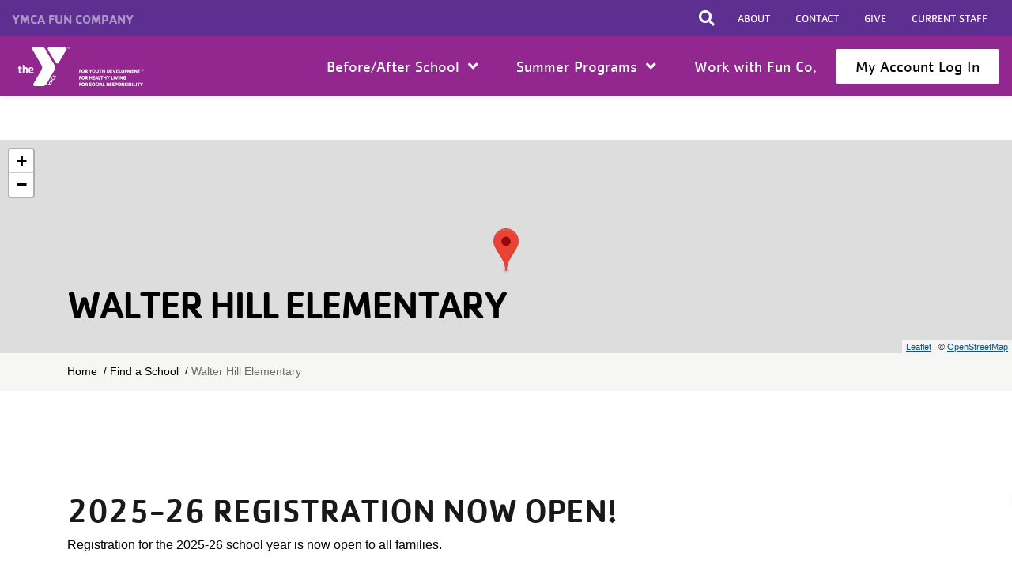

--- FILE ---
content_type: text/html; charset=UTF-8
request_url: https://www.ymcafunco.org/schools/walter-hill-elementary
body_size: 51500
content:
<!DOCTYPE html>
<html lang="en" dir="ltr" prefix="og: https://ogp.me/ns#">
  <head>
    <meta charset="utf-8" />
<meta property="og:title" content="Walter Hill Elementary" />
<meta name="Generator" content="Drupal 10 (https://www.drupal.org)" />
<meta name="MobileOptimized" content="width" />
<meta name="HandheldFriendly" content="true" />
<meta name="viewport" content="width=device-width, initial-scale=1.0" />
<link rel="stylesheet" href="/sites/ymcafunco/files/fontyourface/local_fonts/cachet_bold/font.css" media="all" />
<link rel="stylesheet" href="/sites/ymcafunco/files/fontyourface/local_fonts/cachet_book/font.css" media="all" />
<link rel="stylesheet" href="/sites/ymcafunco/files/fontyourface/local_fonts/cachet_medium/font.css" media="all" />
<script type="application/ld+json">{
    "@context": "https://schema.org",
    "@graph": [
        {
            "@type": "LocalBusiness",
            "@id": "https://www.ymcafunco.org/schools/walter-hill-elementary",
            "name": "Walter Hill Elementary",
            "url": "https://www.ymcafunco.org/schools/walter-hill-elementary",
            "telephone": "615-653-1163",
            "logo": {
                "@type": "ImageObject",
                "representativeOfPage": "False",
                "url": "https://www.ymcafunco.org/themes/contrib/openy_carnation/logo.svg"
            },
            "openingHoursSpecification": [
                {
                    "@type": "OpeningHoursSpecification",
                    "dayOfWeek": "Monday"
                },
                {
                    "@type": "OpeningHoursSpecification",
                    "dayOfWeek": "Tuesday"
                },
                {
                    "@type": "OpeningHoursSpecification",
                    "dayOfWeek": "Wednesday"
                },
                {
                    "@type": "OpeningHoursSpecification",
                    "dayOfWeek": "Thursday"
                },
                {
                    "@type": "OpeningHoursSpecification",
                    "dayOfWeek": "Friday"
                },
                {
                    "@type": "OpeningHoursSpecification",
                    "dayOfWeek": "Saturday"
                },
                {
                    "@type": "OpeningHoursSpecification",
                    "dayOfWeek": "Sunday"
                }
            ],
            "geo": {
                "@type": "GeoCoordinates",
                "latitude": "35.95274",
                "longitude": "-86.378692"
            },
            "address": {
                "@type": "PostalAddress",
                "streetAddress": "6309 Lebanon Pike",
                "addressLocality": "Murfreesboro",
                "addressRegion": "TN",
                "postalCode": "37129",
                "addressCountry": "United States"
            }
        }
    ]
}</script>
<link rel="icon" href="/themes/ymca_funco/favicon.ico" type="image/vnd.microsoft.icon" />
<link rel="canonical" href="https://www.ymcafunco.org/schools/walter-hill-elementary" />
<link rel="shortlink" href="https://www.ymcafunco.org/node/876" />
<script src="/sites/ymcafunco/files/google_tag/primary/google_tag.script.js?t8jdlu" defer></script>

    <title>Walter Hill Elementary | YMCA Fun Company</title>
    <link rel="stylesheet" media="all" href="/sites/ymcafunco/files/css/css_UBnsaRMNlaE29BCtc9WgDgTvLNVdZ2e5f37rN8B0UKE.css?delta=0&amp;language=en&amp;theme=ymca_funco&amp;include=[base64]" />
<link rel="stylesheet" media="all" href="/modules/contrib/openy_node_alert/js/openy-alerts/build/main.css?t8jdlu" />
<link rel="stylesheet" media="all" href="/modules/contrib/openy_node_alert/assets/css/openy_node_alert.css?t8jdlu" />
<link rel="stylesheet" media="all" href="/sites/ymcafunco/files/css/css_mGH0RMB8NC4vJP9jw8KovQxZTkzTw-8E6KC4zGonPq0.css?delta=3&amp;language=en&amp;theme=ymca_funco&amp;include=[base64]" />
<link rel="stylesheet" media="all" href="//cdnjs.cloudflare.com/ajax/libs/font-awesome/5.1.0/css/all.css" />
<link rel="stylesheet" media="all" href="/sites/ymcafunco/files/css/css_yh7UM1ECNufi9vwzjEm0goZluZwlgt7UmH9Cp8RY9T8.css?delta=5&amp;language=en&amp;theme=ymca_funco&amp;include=[base64]" />

    
  </head>
  <body class="ws-canada fontyourface schoolswalter-hill-elementary path-node page-node-type-branch ymca_funco with-banner">
        <a href="#main-content" class="sr-only sr-only-focusable skip-link">
      Skip to main content
    </a>
    <noscript><iframe src="https://www.googletagmanager.com/ns.html?id=GTM-PWMJ3TC" height="0" width="0" style="display:none;visibility:hidden"></iframe></noscript>
      <div class="dialog-off-canvas-main-canvas h-100" data-off-canvas-main-canvas>
    <div class="layout-container ">

  <div class="banner-zone-node overflow-hidden"></div>

  <div class="top-navs fixed-top d-block d-lg-none bg-primary">

        <div class="page-head__top-menu bg-primary-darker">
      <div class="col">
        <div class="row">
          <div class="col site-name py-2">
                          YMCA Fun Company
                      </div>
          <div class="col site-name-mobile py-2">
            <img src="/themes/ymca_funco/img/logo.png" height="28" />
          </div>
                      <div class="col col-auto py-2">
              <button class="navbar-toggler btn page-head__search-close my-0 h-100 mr-1" data-toggle="collapse" data-target=".page-head__search-ymca-mdt" aria-controls="page-head__search-ymca-mdt" aria-expanded="false" aria-label="Toggle search bar">
                <i class="fa fa-search" aria-hidden="true"></i>
              </button>
            </div>
                  </div>
      </div>

            <div class="d-flex">
        <div class="col">
          <div class="page-head__search-ymca-mdt collapse fade">
            <div class="search-form-wrapper pb-4 pb-sm-3">
                            <form method="get" action="/search">
                <input type="search" name="query" class="search-input" autocomplete="off" placeholder="Search">
                <input type="submit" value="Search">
              </form>
              <button class="navbar-toggler btn page-head__search-close" data-toggle="collapse" data-target=".page-head__search-ymca-mdt" aria-controls="page-head__search-ymca-mdt" aria-expanded="false" aria-label="Toggle search bar">
                <i class="fa fa-times" aria-hidden="true"></i>
              </button>
            </div>
          </div>
        </div>
      </div>
      
    </div>

    
    <nav class="nav-global navbar-default navbar navbar-dark px-0">
      <div class="container-fluid p-0">
        <div class="d-flex w-100 align-items-center">

          <div class="col-auto mr-auto">
                            <div>
          <a class="logo" href="/" title="Home" rel="home">
      <img class="logo-img d-none d-lg-block" src="/themes/ymca_funco/logo.svg" alt="Home" />
      <img class="logo-img-mobile d-block d-lg-none" src="/themes/ymca_mdt/img/logo_mobile.svg" alt="Home" />
    </a>
  
  </div>

                      </div>

          <div class="col-auto pr-0">
            <button class="navbar-toggler btn border-0" type="button" data-toggle="collapse" data-target=".sidebar-left" aria-controls="sidebar-left" aria-expanded="false" aria-label="Toggle navigation">
              <span class="navbar-toggler-icon"></span>
            </button>
          </div>

        </div>
      </div>
    </nav>

        
  </div>

    <div id="sidebar" class="sidebar sidebar-left border-top collapse fade">
    <div id="menu-expanded-backtrack">
      <div class="inner">
        <i class="fa fa-chevron-left" aria-hidden="true"></i>
        <a href="#">Main Menu</a>
      </div>
    </div>

    <div class="page-head__main-menu">
        <div>
    <nav role="navigation" aria-labelledby="block-ymca-funco-mainnavigation-mobile-menu" id="block-ymca-funco-mainnavigation-mobile" class="border-bottom block-system-menu-blockmain">
            
  <h2 class="visually-hidden" id="block-ymca-funco-mainnavigation-mobile-menu">Main navigation (mobile)</h2>
  

        
        <ul region="mobile_menu" class="nav navbar-nav">
                              <li class="menu-icon menu-icon-21 nav-item nav-level-2 menu-item-home" data-toggle="collapse" data-target=".mobile-sidebar.collapse.show">
                      <a href="/" class="nav-link text-uppercase">
              Home
            </a>
                  </li>
                              <li class="menu-icon menu-icon-51 nav-item nav-level-2 menu-item-before-after-school" data-toggle="collapse" data-target=".mobile-sidebar.collapse.show">
                      <a data-toggle="dropdown" href="/before-and-after-school" class="nav-link dropdown-toggle text-uppercase">
              Before/After School
              <i class="fa fa-chevron-right" aria-hidden="true"></i>
            </a>
                    <ul class="dropdown-menu row-level-2 px-2">
      <li class="nav-level-3 parent--nav-link d-block">
        <a href="/before-and-after-school" class="nav-link">
          Overview
        </a>
      </li>
              
                
        <li class="menu-icon menu-icon-156 nav-item nav-level-3 menu-item-find-a-school">
          <a href="/schools" class="nav-link ">
            Find a School
          </a>
                  </li>
              
                
        <li class="menu-icon menu-icon-76 nav-item nav-level-3 menu-item-school-breaks">
          <a href="/before-and-after-school/school-breaks" class="nav-link ">
            School Breaks
          </a>
                  </li>
              
                
        <li class="menu-icon menu-icon-136 nav-item nav-level-3 menu-item-snow-days">
          <a href="/before-and-after-school/snow-days" class="nav-link ">
            Snow Days
          </a>
                  </li>
              
                
        <li class="menu-icon menu-icon-141 nav-item nav-level-3 menu-item-financial-assistance">
          <a href="/before-and-after-school/financial-assistance" class="nav-link ">
            Financial Assistance
          </a>
                  </li>
              
                
        <li class="menu-icon menu-icon-146 nav-item nav-level-3 menu-item-parent-handbook">
          <a href="/parent-handbook" class="nav-link ">
            Parent Handbook
          </a>
                  </li>
              
                
        <li class="menu-icon menu-icon-151 nav-item nav-level-3 menu-item-forms-documents">
          <a href="/before-and-after-school/forms" class="nav-link ">
            Forms/Documents
          </a>
                  </li>
          </ul>
  
                  </li>
                              <li class="menu-icon menu-icon-263 nav-item nav-level-2 menu-item-summer-programs" data-toggle="collapse" data-target=".mobile-sidebar.collapse.show">
                      <a data-toggle="dropdown" href="/summer-programs-0" class="nav-link dropdown-toggle text-uppercase">
              Summer Programs
              <i class="fa fa-chevron-right" aria-hidden="true"></i>
            </a>
                    <ul class="dropdown-menu row-level-2 px-2">
      <li class="nav-level-3 parent--nav-link d-block">
        <a href="/summer-programs-0" class="nav-link">
          Overview
        </a>
      </li>
              
                
        <li class="menu-icon menu-icon-264 nav-item nav-level-3 menu-item-summer-learning">
          <a href="/summer-programs/summer-learning-care-0" class="nav-link ">
            Summer Learning
          </a>
                  </li>
              
                
        <li class="menu-icon menu-icon-262 nav-item nav-level-3 menu-item-summer-adventure">
          <a href="/summer-adventure" class="nav-link ">
            Summer Adventure
          </a>
                  </li>
              
                
        <li class="menu-icon menu-icon-166 nav-item nav-level-3 menu-item-forms-documents">
          <a href="/summer-adventure/forms" class="nav-link ">
            Forms/Documents
          </a>
                  </li>
          </ul>
  
                  </li>
                              <li class="menu-icon menu-icon-256 nav-item nav-level-2 menu-item-work-with-fun-co" data-toggle="collapse" data-target=".mobile-sidebar.collapse.show">
                      <a href="/careers" class="nav-link text-uppercase">
              Work with Fun Co.
            </a>
                  </li>
                              <li class="menu-icon menu-icon-61 nav-item nav-level-2 menu-item-my-account-log-in" data-toggle="collapse" data-target=".mobile-sidebar.collapse.show">
                      <a href="https://midtn.recliquecore.com/login?find=1" class="nav-link text-uppercase">
              My Account Log In
            </a>
                  </li>
          </ul>
  




  </nav>

  </div>

        <div>
    <nav role="navigation" aria-labelledby="block-headermenu-menu" id="block-headermenu" class="block-ymca-funco-user-account-menu block-system-menu-blockheader-menu">
            
  <h2 class="visually-hidden" id="block-headermenu-menu">Header menu</h2>
  

        
            <ul region="top_menu" class="nav navbar-nav border-bottom">
                <li class="menu-icon menu-icon-71 nav-item nav-level-2">
                  <a href="/about" title="Find your school" class="menu-icon menu-icon-71 nav-link" data-drupal-link-system-path="node/101">About</a>
              </li>
                <li class="menu-icon menu-icon-211 nav-item nav-level-2">
                  <a href="/contact" class="menu-icon menu-icon-211 nav-link" data-drupal-link-system-path="node/901">Contact</a>
              </li>
                <li class="menu-icon menu-icon-221 nav-item nav-level-2">
                  <a href="/give" class="menu-icon menu-icon-221 nav-link" data-drupal-link-system-path="node/106">Give</a>
              </li>
                <li class="menu-icon menu-icon-201 nav-item nav-level-2">
                  <a href="/employees" class="menu-icon menu-icon-201 nav-link" data-drupal-link-system-path="node/1096">Current Staff</a>
              </li>
        </ul>
  


  </nav>

  </div>

    </div>
  </div>

  <div class="viewport">

        <header id="page-head" class="page-head">
      <div class="top-navs fixed-top d-none d-lg-block" data-spy="affix" data-offset-top="1">
        <nav class="nav-global navbar-ymcags navbar p-0">
          <div class="container-fluid m-0 p-0">

                        <div class="page-head__top-menu d-flex align-items-center w-100 bg-primary-darker py-lg-2">
              <div class="col-md-auto site-name">
                <a href="/" title="Home" rel="home">
                                      YMCA Fun Company
                                  </a>
              </div>
              <div class="col-md">
                <div class="d-flex align-items-center justify-content-end">

                                    <div class="d-flex position-relative">
                    <div class="page-head__search-ymca-mdt fade">
                      <div class="search-form-wrapper">
                        <form method="get" action="/search">
                          <input type="search" name="query" class="search-input" autocomplete="off" placeholder="Search">
                          <input type="submit" value="Search">
                        </form>
                        <button class="navbar-toggler btn page-head__search-close" data-toggle="collapse" data-target=".page-head__search-ymca-mdt" aria-controls="page-head__search-ymca-mdt" aria-expanded="false" aria-label="Toggle search bar">
                         <i class="fa fa-times" aria-hidden="true"></i>
                        </button>
                      </div>
                    </div>
                    <button class="navbar-toggler btn text-white my-0 h-100" type="button" data-toggle="collapse" data-target=".page-head__search-ymca-mdt" aria-controls="page-head__search-ymca-mdt" aria-expanded="false" aria-label="Toggle search bar">
                      <i class="fa fa-search" aria-hidden="true"></i>
                    </button>
                  </div>
                  
                    <nav role="navigation" aria-labelledby="block-headermenu-2-menu" id="block-headermenu-2" class="block-system-menu-blockheader-menu">
            
  <h2 class="visually-hidden" id="block-headermenu-2-menu">Header menu</h2>
  

        
            <ul region="secondary_menu" class="navbar-nav flex-row h-100">
                      <li class="menu-icon menu-icon-71 h-100 d-flex align-items-center px-3 px-lg-2">
                      <a href="/about" class="nav-link py-1 px-xl-2">
              About
            </a>
                  </li>
                      <li class="menu-icon menu-icon-211 h-100 d-flex align-items-center px-3 px-lg-2">
                      <a href="/contact" class="nav-link py-1 px-xl-2">
              Contact
            </a>
                  </li>
                      <li class="menu-icon menu-icon-221 h-100 d-flex align-items-center px-3 px-lg-2">
                      <a href="/give" class="nav-link py-1 px-xl-2">
              Give
            </a>
                  </li>
                      <li class="menu-icon menu-icon-201 h-100 d-flex align-items-center px-3 px-lg-2">
                      <a href="/employees" class="nav-link py-1 px-xl-2">
              Current Staff
            </a>
                  </li>
          </ul>
  



  </nav>
<div id="block-openygoogletranslate" class="block-openy-gtranslate-block">
  
    
            <div class="openy-google-translate"></div>
  
  </div>



                </div>
              </div>
            </div>


            <div class="col-md-12 header-content d-none d-sm-block p-0 bg-primary">
                              <div class="page-head__main-menu nav-home nav-desktop">
                    <div>
    <nav role="navigation" aria-labelledby="block-ymca-funco-main-menu-menu" id="block-ymca-funco-main-menu" class="block-system-menu-blockmain">
            
  <h2 class="visually-hidden" id="block-ymca-funco-main-menu-menu">Main navigation</h2>
  

        
        <ul region="primary_menu" class="navbar nav align-items-stretch nav-level-1 p-0 m-0">

            
            
                            <li class="menu-icon menu-icon-21 ml-3 mr-auto nav-item nav-level-2 menu-item-home" data-toggle="collapse" data-target=".mobile-sidebar.collapse.show">
                  <a href="/" class="nav-link px-lg-3 px-xl-4">
            Home
          </a>
              </li>
                            <li class="menu-icon menu-icon-51 nav-item nav-level-2 menu-item-before-after-school" data-toggle="collapse" data-target=".mobile-sidebar.collapse.show">
                  <a data-toggle="dropdown" href="/before-and-after-school" class="nav-link px-lg-3 px-xl-4">
            Before/After School
            <i class="fa fa-angle-up" aria-hidden="true"></i>
            <i class="fa fa-angle-down" aria-hidden="true"></i>
          </a>
                  <ul class="dropdown-menu row-level-2 m-0 border-0 rounded-0 fade">
      <li class="nav-level-3 parent--nav-link">
        <a href="/before-and-after-school">
            Overview
        </a>
      </li>
                      <li class="menu-icon menu-icon-156 nav-level-3 m-0 col-12 col-md-3 col-lg menu-item-find-a-school">
                  <a href="/schools" data-drupal-link-system-path="node/136">Find a School</a>
              </li>
                      <li class="menu-icon menu-icon-76 nav-level-3 m-0 col-12 col-md-3 col-lg menu-item-school-breaks">
                  <a href="/before-and-after-school/school-breaks" data-drupal-link-system-path="node/116">School Breaks</a>
              </li>
                      <li class="menu-icon menu-icon-136 nav-level-3 m-0 col-12 col-md-3 col-lg menu-item-snow-days">
                  <a href="/before-and-after-school/snow-days" data-drupal-link-system-path="node/126">Snow Days</a>
              </li>
                      <li class="menu-icon menu-icon-141 nav-level-3 m-0 col-12 col-md-3 col-lg menu-item-financial-assistance">
                  <a href="/before-and-after-school/financial-assistance" data-drupal-link-system-path="node/886">Financial Assistance</a>
              </li>
                      <li class="menu-icon menu-icon-146 nav-level-3 m-0 col-12 col-md-3 col-lg menu-item-parent-handbook">
                  <a href="/parent-handbook" data-drupal-link-system-path="node/936">Parent Handbook</a>
              </li>
                      <li class="menu-icon menu-icon-151 nav-level-3 m-0 col-12 col-md-3 col-lg menu-item-forms-documents">
                  <a href="/before-and-after-school/forms" data-drupal-link-system-path="node/891">Forms/Documents</a>
              </li>
        </ul>
  
              </li>
                            <li class="menu-icon menu-icon-263 nav-item nav-level-2 menu-item-summer-programs" data-toggle="collapse" data-target=".mobile-sidebar.collapse.show">
                  <a data-toggle="dropdown" href="/summer-programs-0" class="nav-link px-lg-3 px-xl-4">
            Summer Programs
            <i class="fa fa-angle-up" aria-hidden="true"></i>
            <i class="fa fa-angle-down" aria-hidden="true"></i>
          </a>
                  <ul class="dropdown-menu row-level-2 m-0 border-0 rounded-0 fade">
      <li class="nav-level-3 parent--nav-link">
        <a href="/summer-programs-0">
            Overview
        </a>
      </li>
                      <li class="menu-icon menu-icon-264 nav-level-3 m-0 col-12 col-md-3 col-lg menu-item-summer-learning">
                  <a href="/summer-programs/summer-learning-care-0" data-drupal-link-system-path="node/1614">Summer Learning</a>
              </li>
                      <li class="menu-icon menu-icon-262 nav-level-3 m-0 col-12 col-md-3 col-lg menu-item-summer-adventure">
                  <a href="/summer-adventure" data-drupal-link-system-path="node/926">Summer Adventure</a>
              </li>
                      <li class="menu-icon menu-icon-166 nav-level-3 m-0 col-12 col-md-3 col-lg menu-item-forms-documents">
                  <a href="/summer-adventure/forms" data-drupal-link-system-path="node/896">Forms/Documents</a>
              </li>
        </ul>
  
              </li>
                            <li class="menu-icon menu-icon-256 nav-item nav-level-2 menu-item-work-with-fun-co" data-toggle="collapse" data-target=".mobile-sidebar.collapse.show">
                  <a href="/careers" class="nav-link px-lg-3 px-xl-4">
            Work with Fun Co.
          </a>
              </li>
                            <li class="menu-icon menu-icon-61 mr-3 nav-item nav-level-2 menu-item-my-account-log-in" data-toggle="collapse" data-target=".mobile-sidebar.collapse.show">
                  <a href="https://midtn.recliquecore.com/login?find=1" class="nav-link px-lg-3 px-xl-4">
            My Account Log In
          </a>
              </li>
        </ul>
  




  </nav>

  </div>

                </div>
              
              
            </div>

                        
          </div>
        </nav>
      </div>
    </header>
    
      <div>
    <div id="block-ymca-funco-breadcrumbs" class="block-lb-breadcrumbs block-system-breadcrumb-block">
  
    
      <div class="breadcrumbs-wrapper d-none d-lg-block">
  <nav class="container" aria-labelledby="system-breadcrumb">
    <h2 id="system-breadcrumb" class="visually-hidden">Breadcrumb</h2>
    <ol class="breadcrumbs p-0 m-0">
          <li>
                                          <a href="/" aria-label="Home">Home</a>
                        </li>
          <li>
                                        <a href="/schools">Find a School</a>
                        </li>
          <li>
                  <span>Walter Hill Elementary</span>
              </li>
        </ol>
  </nav>
</div>

  </div>

  </div>

    
    

    <main role="main" class="clearfix">
      <a id="main-content" tabindex="-1"></a>
      <div class="layout-content">
                    <div>
    <div data-drupal-messages-fallback class="hidden"></div><div id="block-ymca-funco-content" class="block-system-main-block">
  
    
      



  <div class="page-heading banner banner--node--type-branch d-flex align-items-end flex-wrap">
    <div class="banner-content w-100 d-flex align-items-end">
      <div class="banner-bg node--type-branch-map node--profile-map">
        
      <div class="wrapper-field-location-branch-map">
              

  <div class="paragraph paragraph--type--location-finder-map paragraph--view-mode--default">
          
            <div class="openy-map-wrapper">
  <div class="openy-map-canvas openy-map map hidden-xs"></div>
    <div class="row">
    <div class="map_controls col-lg-12">
      <div class="row">
        <div class="col-lg-12">
          <div class="form form__locations" role="form">
            <div class="container">
              <div class="row">
                <div class="col-sm-12 d-md-none mobile-label">
                  <p>Filter or Search Location here:</p>
                </div>
                <div class="col-sm-12 col-md-5 col-lg-4 zip-code">
                  <div class="form-group">
                    <div class="input-group search">
                      <label class="sr-only">Address</label>
                      <input type="text" class="form-control search_field" placeholder="Enter ZIP or street address"/>
                      <span class="input-group-btn btn-submit">
                        <button class="btn btn-default blue">Search</button>
                      </span>
                    </div>
                  </div>
                </div>
                <div class="col-sm-4 col-md-1 distance d-none">
                  <div class="form-group">
                    <label class="sr-only">Distance</label>
                    <select class="distance_limit_value distance_limit form-control form-select">
                      <option class="all_locations" value="">All locations</option>
                      <option value="5">5 miles</option>
                      <option value="10" selected>10 miles</option>
                      <option value="30">30 miles</option>
                      <option value="50">50 miles</option>
                      <option value="100">100 miles</option>
                    </select>
                  </div>
                </div>
                <div class="col-sm-12 col-md-6 tag-container">
                  <div class="btn-group tag_filters form-group"></div>
                </div>
              </div>
            </div>
          </div>
        </div>
      </div>
    </div>
  </div>
    <div class="row">
    <div class="messages"></div>
  </div>
</div>

      
      </div>

          </div>
  
      </div>
      <div class="banner-title py-4 w-100">
        <div class="banner-cta-content container align-items-center m-auto text-white">
          <div class="banner-cta-section">

                          <h1 class="banner-title text-uppercase m-0 text-black">
                
<span>Walter Hill Elementary</span>

              </h1>
                      </div>
        </div>
      </div>
    </div>
  </div>



<div class="container">
  <div class="row">
    <div class="branch-content col mt-0 mt-lg-4">
      <article class="node node--type-branch node--view-mode-full">
        <div class="node__content py-4 mb-4">
          <div class="openy-branch-selector"><a href="#prefer" class="branch-cookie-handler">Save as preferred branch</a></div>

  

  <div class="paragraph paragraph--type--block-date paragraph--view-mode--default">
          
            
      <div class="wrapper-field-content-date-end">
              

  <div class="paragraph paragraph--type--simple-content paragraph--view-mode--default">
          
            <h2>2025-26 Registration Now Open!</h2><p>Registration for the 2025-26 school year is now open to all families.</p>
      
      </div>

          </div>
  
      
      </div>

  

  <div class="paragraph paragraph--type--block-date paragraph--view-mode--default">
          
            
      <div class="wrapper-field-content-date-end">
                <div class="paragraph paragraph--type--location-pricing-block pb-4 paragraph--view-mode--default">
    
      <div class="price-block d-flex flex-row flex-wrap justify-content-between align-items-strech">

        <div class="price-block--content col-12 col-lg-9 mb-4 mb-lg-0 p-4 rounded d-flex flex-row flex-wrap justify-content-center align-items-center">
          <h3 class="pricing--list-title mt-0 pb-0 pb-lg-2 w-100">
            
            2025-26 School Year Registration
      
          </h3>
          <div class="prices w-100 pb-1 mb-1">
            
      <div class="wrapper-field-location-pricing-list">
                <div class="paragraph paragraph--type--location-pricing paragraph--view-mode--default d-flex flex-row justify-content-between align-items-stretch flex-wrap flex-lg-nowrap">
          
  <div class="wrapper-field-location-pricing-grade pricing--list-wrapper">
    <div class="label-for-field-location-pricing-grade pricing--list-label"> Grade</div>
                  Elementary
              </div>

  <div class="wrapper-field-location-pricing-afs-price pricing--list-wrapper">
    <div class="label-for-field-location-pricing-afs-price pricing--list-label">After School</div>
                  $94/week
              </div>

      </div>

          </div>
  
          </div>
          <div class="w-100 text-center">
                  <div class="wrapper-field-location-pricing-reg-btn">
                        <div class="field-item">
            <a href="https://midtn.recliquecore.com/programs/50195/2025-26-school-age-services-rutherford-co/#division_3003470" class="btn btn-lg btn-outline-primary">
              Register For the 2025-26 School Year
            </a>
          </div>
                  </div>
  
          </div>
        </div>

        <div class="price-block--sidebar col-12 col-lg-3 p-0 px-lg-3 py-0">
          <div class="sidebar-images h-100">
            
      <div class="wrapper-field-location-pricing-sideblock">
                <div class="mb-3 mb-lg-2 py-2 px-3 rounded paragraph paragraph--type--location-pricing-sideblock paragraph--view-mode--default">
          <a href="/before-and-after-school/school-breaks"> <h3 class="title mt-0 mb-1 pl-2">School Breaks </h3>
              <img class="w-100" width="auto" height="auto" src="/sites/ymcafunco/files/styles/pricing_side_blocks/public/2019-05/school-break-banner2x.png.webp?itok=u_1hmdPy" alt="test" loading="lazy" />



      </a>
      </div>

                <div class="mb-3 mb-lg-2 py-2 px-3 rounded paragraph paragraph--type--location-pricing-sideblock paragraph--view-mode--default">
          <a href="/before-and-after-school/snow-days"> <h3 class="title mt-0 mb-1 pl-2">Snow Days </h3>
              <img class="w-100" width="auto" height="auto" src="/sites/ymcafunco/files/styles/pricing_side_blocks/public/2019-05/snow-day-banner2x.png.webp?itok=hNK7NeoQ" alt="test" loading="lazy" />



      </a>
      </div>

          </div>
  
          </div>
        </div>

      </div>

      </div>

          </div>
  
      
      </div>

    <div class="paragraph paragraph--type--ping-pong paragraph--view-mode--default aligned-left row"
      >
    <div class="ping-pong-component row ">
              <div
          class="col-xs-12 col-md-4 ping-pong-image float-left"
             style="background-image: url('/sites/ymcafunco/files/styles/ping_pong_h100/public/2022-08/pudo-small.jpg.webp?itok=1eVkIv9G')">
                  </div>

        
        <div class="col-xs-12 col-md-8 ping-pong-content">
          <h2 class="ping-pong-content-title">
            PICK-UP/DROP-OFF DIRECTIONS
      </h2>
          <div class="ping-pong-content-description">
            
            <p>Pull into the parking lot where the playground is located. Walk up the steps to the left of the dumpsters and the fenced-in area. Enter the cafeteria through the exterior door.</p>

      
          </div>
          <div class="ping-pong-content-link">
            
          </div>
        </div>
        <div class="clearfix"></div>
          </div>
  </div>


        </div>
      </article>
    </div>
  </div>
</div>



  </div>

  </div>

              </div>
    </main>

    <div class="pre-footer">
      
    </div>

    <footer class="footer bg-primary">

      <div class="text-center return-to-top" data-spy="affix" data-offset-top="60">
        <a href="#top" class="btn">
          <i class="fas fa-arrow-up"></i>
        </a>
      </div>

      <div class="container py-3">
        <div class="row pt-0 pt-lg-3 pb-3">

          <div class="col col-lg-3 mb-4 mb-lg-0 order-2 order-lg-1">
              <div>
          <a class="logo" href="/" title="Home" rel="home">
      <img class="logo-img d-none d-lg-block" src="/themes/ymca_funco/logo.svg" alt="Home" />
      <img class="logo-img-mobile d-block d-lg-none" src="/themes/ymca_mdt/img/logo_mobile.svg" alt="Home" />
    </a>
  
  </div>

          </div>

                      <div class="col col-lg-5 mb-4 mb-lg-0 order-3 order-lg-2">
                <div class="row">
    <nav role="navigation" aria-labelledby="block-footermenuleft-menu" id="block-footermenuleft" class="col-12 col-lg block-system-menu-blockfooter-menu-left">
            
  <h2 class="visually-hidden" id="block-footermenuleft-menu">Footer menu left</h2>
  

        
        <ul region="footer_mid" class="navbar-nav">
              <li class="menu-icon menu-icon-96 nav-item">
          <a href="/contact" class="nav-link text-light pt-0 pb-2" data-drupal-link-system-path="node/901">Contact</a>
                  </li>
              <li class="menu-icon menu-icon-106 nav-item">
          <a href="/careers" class="nav-link text-light pt-0 pb-2" data-drupal-link-system-path="node/931">Work for Fun Co.</a>
                  </li>
              <li class="menu-icon menu-icon-206 nav-item">
          <a href="https://www.facebook.com/YMCAFunCompanyMidTN" class="nav-link text-light pt-0 pb-2">Like Us on Facebook</a>
                  </li>
              <li class="menu-icon menu-icon-111 nav-item">
          <a href="http://ymcamidtn.org" class="nav-link text-light pt-0 pb-2">YMCA of Middle Tennessee</a>
                  </li>
              <li class="menu-icon menu-icon-226 nav-item">
          <a href="/give" class="nav-link text-light pt-0 pb-2" data-drupal-link-system-path="node/106">Give</a>
                  </li>
          </ul>
  


  </nav>
<nav role="navigation" aria-labelledby="block-footermenucenter-menu" id="block-footermenucenter" class="col-12 col-lg block-system-menu-blockfooter-menu-center">
            
  <h2 class="visually-hidden" id="block-footermenucenter-menu">Footer menu center</h2>
  

        
        <ul region="footer_mid" class="navbar-nav">
              <li class="menu-icon menu-icon-131 nav-item">
          <a href="/employees" class="nav-link text-light pt-0 pb-2" data-drupal-link-system-path="node/1096">Employees</a>
                  </li>
              <li class="menu-icon menu-icon-116 nav-item">
          <a href="/before-and-after-school/school-breaks" class="nav-link text-light pt-0 pb-2" data-drupal-link-system-path="node/116">School Breaks</a>
                  </li>
              <li class="menu-icon menu-icon-121 nav-item">
          <a href="/before-and-after-school/snow-days" class="nav-link text-light pt-0 pb-2" data-drupal-link-system-path="node/126">Snow Days</a>
                  </li>
              <li class="menu-icon menu-icon-126 nav-item">
          <a href="/summer-adventure" class="nav-link text-light pt-0 pb-2" data-drupal-link-system-path="node/926">Summer Adventure</a>
                  </li>
          </ul>
  


  </nav>

  </div>

            </div>
          
          
          
        </div>
      </div>

      <div class="footer__copyright container-fluid py-3 bg-primary-darker text-white">
        <div class="container">
          <div class="row align-items-center">
            <div class="col-12 col-lg footer-copy-links mb-3 mb-lg-0 text-center text-lg-left">
                <div>
    <div id="block-ymca-funco-footercopyrightblock" class="block-block-contentcb76bc7c-a957-4b69-96fb-e565ee85f38a">
  
    
      
            <p>Copyright © 2026 YMCA of Middle Tennessee All Rights Reserved.<br>
YMCA of Middle Tennessee | 1000 Church St. Nashville, TN 37203</p>

      
  </div>

  </div>

            </div>
            <div class="col-12 col-lg footer-menu-links text-center text-lg-right">
                <div>
    <nav role="navigation" aria-labelledby="block-ymca-funco-footermenuright-menu" id="block-ymca-funco-footermenuright" class="block-system-menu-blockfooter-menu-right">
            
  <h2 class="visually-hidden" id="block-ymca-funco-footermenuright-menu">Footer menu right</h2>
  

        
              <ul region="footer_menus">
              <li class="menu-icon menu-icon-81">
        <a href="/website/privacy" data-drupal-link-system-path="node/1191">Privacy Policy</a>
              </li>
        </ul>
  


  </nav>
<div id="block-footermissionstatement" class="block-block-contenta7d0bb02-0a49-4974-bd48-3b7ce341c217">
  
    
      

            <div class="field-sb-body block-share field-item"><p class="mt-2 pt-2 text-white" style="font-size: 0.75rem;"><strong>Our Mission:</strong>&nbsp;A worldwide charitable fellowship united by a common loyalty to Jesus Christ for the purpose of helping people grow in spirit, mind and body.</p>
</div>
      
  </div>

  </div>

            </div>
          </div>
        </div>
      </div>


    </footer>

  <!-- /Viewport -->
  </div>

</div>

  </div>

    <script>window.dataLayer = window.dataLayer || []; window.dataLayer.push({"drupalLanguage":"en","drupalCountry":"US","":"YMCA Fun Company","entityLangcode":"en","entityVid":"17624","entityCreated":"1566250447","entityStatus":"1","entityType":"node","entityBundle":"branch","entityIdentifier":"876","entityTitle":"Walter Hill Elementary","field_branch_holiday_hours":[],"field_branch_hours":{"hours_label":"Branch Hours","hours_mon":"","hours_tue":"","hours_wed":"","hours_thu":"","hours_fri":"","hours_sat":"","hours_sun":"","_attributes":[]},"field_location_address":{"langcode":null,"country_code":"US","administrative_area":"TN","locality":"Murfreesboro","dependent_locality":null,"postal_code":"37129","sorting_code":null,"address_line1":"6309 Lebanon Pike","address_line2":null,"organization":null,"given_name":null,"additional_name":null,"family_name":null,"_attributes":[]},"field_location_area":[],"field_location_coordinates":{"lat":"35.95274","lng":"-86.378692","lat_sin":0.5871177407290835,"lat_cos":0.8095015494248153,"lng_rad":-1.5075925789660858,"value":"35.95274, -86.378692"},"field_location_directions":[],"field_location_email":{"value":"sford@ymcamidtn.org","_attributes":[]},"field_location_fax":[],"field_location_phone":{"value":"615-653-1163","_attributes":[]},"field_location_state":{"value":"0","_attributes":[]},"field_location_temp_url":[],"entityTaxonomy":{"county":{"131":"Rutherford"}},"userUid":0});</script>

    <script type="application/json" data-drupal-selector="drupal-settings-json">{"path":{"baseUrl":"\/","pathPrefix":"","currentPath":"node\/876","currentPathIsAdmin":false,"isFront":false,"currentLanguage":"en"},"pluralDelimiter":"\u0003","suppressDeprecationErrors":true,"dataLayer":{"defaultLang":"en","languages":{"en":{"id":"en","name":"English","direction":"ltr","weight":0}}},"openy_repeat":{"calendarLimitDays":0,"tz":"America\/Chicago"},"openyMapSettings":{"noSetUrlParams":true,"engine":"leaflet","default_location":"United+States","search_icon":"modules\/contrib\/openy_map\/img\/other\/map_icon_red.png","search_icon_retina":"modules\/contrib\/openy_map\/img\/other\/map_icon_red_x2.png","base_layer":"OpenStreetMap.Mapnik","base_layer_override":{"enable":0,"pattern":""},"leaflet_clustering":{"enable":0,"cluster_settings":{"show_coverage_on_hover":0,"zoom_to_bounds_on_click":0},"disable_clustering_at_zoom":""},"default_tags":["YMCA"]},"openyMap":[{"icon":"\/themes\/ymca_funco\/img\/locations_icons\/red_icon.png","location_id":876,"tags":["YMCA"],"lat":35.95274,"lng":-86.37869,"name":"Walter Hill Elementary","markup":"\n\n\u003Carticle data-locations=\u0022{\u0026quot;tags\u0026quot;:\u0026quot;YMCA\u0026quot;}\u0022 data-openy-map-location-id=\u0022876\u0022 data-amenities=\u0022[]\u0022 data-hb-id=\u0022876\u0022 class=\u0022node node--type-branch node--view-mode--lb-teaser card mb-4\u0022\u003E\n    \u003Cdiv class=\u0022card-body\u0022\u003E\n        \n                                                \n            \u003Ch2\u003E\n                \u003Ca href=\u0022\/schools\/walter-hill-elementary\u0022 rel=\u0022bookmark\u0022\u003E\n\u003Cspan\u003EWalter Hill Elementary\u003C\/span\u003E\n\u003C\/a\u003E\n            \u003C\/h2\u003E\n                \n\n        \u003Cdiv class=\u0022type\u0022\u003E\n          \u003Csvg width=\u002212.25px\u0022 height=\u002217.5px\u0022 viewBox=\u00220 0 12.25 17.5\u0022 version=\u00221.1\u0022 xmlns=\u0022http:\/\/www.w3.org\/2000\/svg\u0022 xmlns:xlink=\u0022http:\/\/www.w3.org\/1999\/xlink\u0022\u003E\n  \u003Cg id=\u0022UI-KIt\u0022 stroke=\u0022none\u0022 stroke-width=\u00221\u0022 fill=\u0022none\u0022 fill-rule=\u0022evenodd\u0022 stroke-opacity=\u00220.1\u0022\u003E\n    \u003Cg id=\u0022Locations\u0022 transform=\u0022translate(-590.875000, -1735.000000)\u0022 fill=\u0022var(--wsTertiaryColor, black)\u0022 fill-rule=\u0022nonzero\u0022 stroke=\u0022#231F20\u0022\u003E\n      \u003Cpath d=\u0022M597,1735.5 C598.554911,1735.5 599.961241,1736.12866 600.97879,1737.14621 C601.99634,1738.16376 602.625,1739.57009 602.625,1741.125 C602.625,1744.91873 598.30802,1750.22279 596.999932,1751.74274 C595.691979,1750.22279 591.375,1744.91873 591.375,1741.125 C591.375,1739.57009 592.00366,1738.16376 593.02121,1737.14621 C594.038759,1736.12866 595.445089,1735.5 597,1735.5 Z M597,1738.4375 C596.25825,1738.4375 595.586335,1738.73843 595.099884,1739.22488 C594.613433,1739.71134 594.3125,1740.38325 594.3125,1741.125 C594.3125,1741.86675 594.613433,1742.53866 595.099884,1743.02512 C595.586335,1743.51157 596.25825,1743.8125 597,1743.8125 C597.74175,1743.8125 598.413665,1743.51157 598.900116,1743.02512 C599.386567,1742.53866 599.6875,1741.86675 599.6875,1741.125 C599.6875,1740.38325 599.386567,1739.71134 598.900116,1739.22488 C598.413665,1738.73843 597.74175,1738.4375 597,1738.4375 Z\u0022 id=\u0022Shape\u0022\u003E\u003C\/path\u003E\n    \u003C\/g\u003E\n  \u003C\/g\u003E\n\u003C\/svg\u003E\n          School\n        \u003C\/div\u003E\n\n        \u003Cdiv class=\u0022node__content\u0022\u003E\n            \n\u003Caddress class=\u0022wrapper-field-location-address\u0022\u003E\n      \u003Cdiv class=\u0022field-location-address\u0022\u003E\n      \u003Ci class=\u0022fas fa-map-marker-alt text-gray-300\u0022\u003E\u003C\/i\u003E\n        6309 Lebanon Pike \u003Cbr\u003E\nMurfreesboro, TN 37129\n\n    \u003C\/div\u003E\n  \u003C\/address\u003E\n\n                            \u003Cdiv class=\u0022directions\u0022\u003E\u003Ca href=\u0022https:\/\/www.google.com\/maps\/dir\/?api=1\u0026amp;destination=6309%20Lebanon%20Pike%20Murfreesboro%2C%20TN%2037129\u0022\u003EGet directions\u003C\/a\u003E\u003C\/div\u003E\n                                        \u003Cdiv class=\u0022phone\u0022\u003E\n                  \u003Csvg width=\u002215.0001093px\u0022 height=\u002215.0000056px\u0022 viewBox=\u00220 0 15.0001093 15.0000056\u0022 version=\u00221.1\u0022 xmlns=\u0022http:\/\/www.w3.org\/2000\/svg\u0022 xmlns:xlink=\u0022http:\/\/www.w3.org\/1999\/xlink\u0022\u003E\n  \u003Cg id=\u0022UI-KIt\u0022 stroke=\u0022none\u0022 stroke-width=\u00221\u0022 fill=\u0022none\u0022 fill-rule=\u0022evenodd\u0022 stroke-opacity=\u00220.15\u0022\u003E\n    \u003Cg id=\u0022Locations\u0022 transform=\u0022translate(-429.499989, -2034.500000)\u0022 fill=\u0022var(--wsTertiaryColor, black)\u0022 fill-rule=\u0022nonzero\u0022 stroke=\u0022#231F20\u0022\u003E\n      \u003Cpath d=\u0022M442.628274,2044.54705 L440.648735,2044.32103 C440.173333,2044.26648 439.705725,2044.43014 439.370606,2044.76526 L437.936609,2046.19927 C435.731059,2045.077 433.922975,2043.2767 432.800716,2041.06335 L434.242507,2039.62155 C434.577626,2039.28643 434.741289,2038.81882 434.686735,2038.34341 L434.460724,2036.37945 C434.367203,2035.59231 433.704758,2035 432.909825,2035 L431.561556,2035 C430.680894,2035 429.948309,2035.73259 430.002863,2036.61326 C430.415916,2043.26891 435.738852,2048.58408 442.386677,2048.99714 C443.267338,2049.05169 444,2048.3191 444,2047.43844 L444,2046.09016 C444.007717,2045.30302 443.415414,2044.64057 442.628274,2044.54705 Z\u0022 id=\u0022Path\u0022\u003E\u003C\/path\u003E\n    \u003C\/g\u003E\n  \u003C\/g\u003E\n\u003C\/svg\u003E\n                  Phone \n            \u003Ca href=\u0022tel:615-653-1163\u0022\u003E615-653-1163\u003C\/a\u003E\n      \n                \u003C\/div\u003E\n                                        \u003Cdiv class=\u0022hours\u0022\u003E\n                  \u003Csvg width=\u002216.6666667px\u0022 height=\u002216.6666667px\u0022 viewBox=\u00220 0 16.6666667 16.6666667\u0022 version=\u00221.1\u0022 xmlns=\u0022http:\/\/www.w3.org\/2000\/svg\u0022 xmlns:xlink=\u0022http:\/\/www.w3.org\/1999\/xlink\u0022\u003E\n  \u003Cg id=\u0022UI-KIt\u0022 stroke=\u0022none\u0022 stroke-width=\u00221\u0022 fill=\u0022none\u0022 fill-rule=\u0022evenodd\u0022 stroke-opacity=\u00220.1\u0022\u003E\n    \u003Cg id=\u0022Locations\u0022 transform=\u0022translate(-428.666667, -2081.666667)\u0022 fill=\u0022var(--wsTertiaryColor, black)\u0022 fill-rule=\u0022nonzero\u0022 stroke=\u0022#231F20\u0022\u003E\n      \u003Cpath d=\u0022M437,2082.16667 C439.154167,2082.16667 441.112182,2083.04845 442.531863,2084.46814 C443.951545,2085.88782 444.833333,2087.84583 444.833333,2090 C444.833333,2092.15417 443.951545,2094.11218 442.531863,2095.53186 C441.112182,2096.95155 439.154167,2097.83333 437,2097.83333 C434.845833,2097.83333 432.887818,2096.95155 431.468137,2095.53186 C430.048455,2094.11218 429.166667,2092.15417 429.166667,2090 C429.166667,2087.84583 430.048455,2085.88782 431.468137,2084.46814 C432.887818,2083.04845 434.845833,2082.16667 437,2082.16667 Z M437.533218,2085.61031 C437.369656,2085.44513 437.125316,2085.26857 435.999752,2085.66088 C435.793449,2085.86446 435.663937,2086.14611 435.658333,2086.45311 L435.658333,2090.36667 C435.658333,2090.8351 435.899763,2091.26295 436.301085,2091.50375 L439.696343,2093.59253 C439.963271,2093.75566 440.269432,2093.79658 440.549981,2093.73245 C440.834557,2093.66741 441.092143,2093.49447 441.256652,2093.23275 C441.423895,2092.95916 441.462124,2092.65007 441.39194,2092.36664 C441.322102,2092.0846 441.14449,2091.82825 440.877392,2091.66503 L437.916667,2089.88395 L437.916667,2086.45833 C437.916667,2086.15083 437.790491,2085.8688 437.585845,2085.66415 Z\u0022 id=\u0022Shape\u0022\u003E\u003C\/path\u003E\n    \u003C\/g\u003E\n  \u003C\/g\u003E\n\u003C\/svg\u003E\n                  \n            \u003Ch4\u003EBranch Hours\u003C\/h4\u003E\n\n      \u003C\/div\u003E\n                    \u003C\/div\u003E\n    \u003C\/div\u003E\n\u003C\/article\u003E\n"}],"pageNodeType":"branch","location_node":{"coordinates":{"lat":"35.95274","lng":"-86.378692","lat_sin":0.5871177407290835,"lat_cos":0.8095015494248153,"lng_rad":-1.5075925789660858,"value":"35.95274, -86.378692"},"title":{"value":"Walter Hill Elementary","_attributes":[]}},"home_branch":{"hb_location_finder":{"locationsList":".block-inline-blocklb-openy-map .locations-list-lb .row","branchTeaserSelector":".node--type-branch.node--view-mode--lb-teaser ","selectedText":"Preferred location","notSelectedText":"Preferred location"}},"matchheight":{"selectors":[]},"user":{"uid":0,"permissionsHash":"4952212cd491817edea3f4a8a83339e03e0072ef588cb9006cdff2fed3b0ad46"}}</script>
<script src="/sites/ymcafunco/files/js/js_YOq9llaN6cECXJH5QT9KnnLwOI6ZjL5i4Uy5pfxPw0E.js?scope=footer&amp;delta=0&amp;language=en&amp;theme=ymca_funco&amp;include=[base64]"></script>
<script src="//cdn.jsdelivr.net/npm/bootstrap@4.6.0/dist/js/bootstrap.bundle.min.js"></script>
<script src="/sites/ymcafunco/files/js/js_QIHHqp0tToIrNetal9ZqltW1XlBXicYEcKwIYgrWvB4.js?scope=footer&amp;delta=2&amp;language=en&amp;theme=ymca_funco&amp;include=[base64]"></script>
<script src="https://cdnjs.cloudflare.com/ajax/libs/jquery.matchHeight/0.7.2/jquery.matchHeight-min.js"></script>
<script src="/sites/ymcafunco/files/js/js_SkdjMymzdoQbu6ywymBK89hN9nhK4Bp5faGEW7L8CGc.js?scope=footer&amp;delta=4&amp;language=en&amp;theme=ymca_funco&amp;include=[base64]"></script>
<script src="https://unpkg.com/leaflet@1.3.3/dist/leaflet.js"></script>
<script src="https://unpkg.com/leaflet.markercluster@1.4.1/dist/leaflet.markercluster.js"></script>
<script src="/sites/ymcafunco/files/js/js_I1WFjXrESG06H39FNQNXqmk6qyclTgxNhPkaaCF4KG4.js?scope=footer&amp;delta=7&amp;language=en&amp;theme=ymca_funco&amp;include=[base64]"></script>
<script src="//translate.google.com/translate_a/element.js?cb=Drupal.googleTranslateElementInit" defer async></script>
<script src="/modules/contrib/openy_node_alert/js/openy-alerts/build/main.js?v=1.7"></script>
<script src="/modules/contrib/openy_node_alert/js/openy_node_alert.js?v=1.7"></script>
<script src="/sites/ymcafunco/files/js/js_iCrLZRfQtXaPmhjsASR_VtGmjQHqE9IUPJtdwiphe_g.js?scope=footer&amp;delta=11&amp;language=en&amp;theme=ymca_funco&amp;include=[base64]"></script>

  </body>
</html>


--- FILE ---
content_type: image/svg+xml
request_url: https://www.ymcafunco.org/themes/ymca_mdt/img/logo_mobile.svg
body_size: 11796
content:
<?xml version="1.0" encoding="UTF-8"?>
<svg width="72px" height="55px" viewBox="0 0 72 55" version="1.1" xmlns="http://www.w3.org/2000/svg" xmlns:xlink="http://www.w3.org/1999/xlink">
    <!-- Generator: Sketch 53.1 (72631) - https://sketchapp.com -->
    <title>Untitled</title>
    <desc>Created with Sketch.</desc>
    <g id="Page-1" stroke="none" stroke-width="1" fill="none" fill-rule="evenodd">
        <g id="logo-2" fill="#FFFFFF" fill-rule="nonzero">
            <g id="logo">
                <path d="M63.8435,0.01225 L43.39825,0.01225 C41.88625,0.01225 40.6595,1.23725 40.6595,2.751 L40.6595,2.751 C40.6595,2.76675 40.6595,2.786 40.6595,2.80525 C40.6595,3.26375 40.78025,3.69425 40.99025,4.06525 L40.98325,4.053 L51.24875,21.84 C51.73,22.66775 52.612,23.21375 53.62175,23.21375 C54.6315,23.21375 55.5135,22.666 55.98775,21.85225 L55.99475,21.84 L66.25675,4.06525 C66.46325,3.70125 66.58575,3.2655 66.58575,2.80175 C66.58575,2.78775 66.58575,2.77375 66.58575,2.7615 L66.58575,2.76325 C66.58575,1.25125 65.36075,0.0245 63.847,0.0245 C63.84525,0.0245 63.84525,0.0245 63.8435,0.0245 L63.8435,0.0245 L63.8435,0.01225 Z" id="Path"></path>
                <path d="M68.362,1.498 C68.362,2.15425 68.894,2.68625 69.55025,2.68625 C70.2065,2.68625 70.7385,2.15425 70.7385,1.498 C70.7385,0.84175 70.2065,0.30975 69.55025,0.30975 L69.55025,0.30975 C69.55025,0.30975 69.5485,0.30975 69.5485,0.30975 C68.894,0.30975 68.362,0.84175 68.362,1.49625 C68.362,1.49625 68.362,1.498 68.362,1.498 L68.362,1.498 L68.362,1.498 Z M68.054,1.498 C68.054,0.67025 68.72425,0 69.552,0 C70.37975,0 71.05,0.67025 71.05,1.498 C71.05,2.32575 70.37975,2.996 69.552,2.996 L69.552,2.996 C68.72425,2.996 68.054,2.32575 68.054,1.498 L68.054,1.498 Z" id="Shape"></path>
                <path d="M69.7445,0.987 C69.657,0.973 69.55725,0.966 69.45575,0.966 C69.41025,0.966 69.36475,0.96775 69.31925,0.97125 L69.3245,0.97125 L69.3245,1.46475 L69.60975,1.46475 C69.71125,1.46475 69.76025,1.44725 69.78825,1.41225 C69.81625,1.37725 69.81975,1.35975 69.81975,1.2495 C69.81975,1.085 69.79175,1.015 69.74275,0.98875 L69.7445,0.987 Z M70.10675,2.247 L69.96325,2.247 C69.958,2.247 69.951,2.24875 69.94575,2.24875 C69.902,2.24875 69.86175,2.22775 69.83725,2.1945 L69.83725,2.1945 L69.433,1.68875 L69.3245,1.68875 L69.3245,2.1665 C69.3245,2.22775 69.3,2.247 69.2475,2.247 L69.146,2.247 C69.0795,2.247 69.05675,2.23475 69.05675,2.1665 L69.05675,0.8225 C69.05675,0.75075 69.09875,0.749 69.146,0.749 L69.58,0.749 C69.82675,0.749 69.87925,0.749 69.965,0.8505 C70.04025,0.9485 70.084,1.071 70.084,1.20575 C70.084,1.2285 70.08225,1.25125 70.0805,1.27225 L70.0805,1.26875 C70.0805,1.5155 69.979,1.66425 69.748,1.68 L70.13475,2.1385 C70.1785,2.19275 70.1715,2.247 70.105,2.247 L70.10675,2.247 Z" id="Shape"></path>
                <path d="M50.0255,25.592 L49.91175,25.39425 L37.002,3.02925 C35.896,1.20925 33.9255,0.01225 31.67325,0.01225 C31.63825,0.01225 31.605,0.01225 31.57,0.01225 L31.57525,0.01225 L21.1015,0.01225 C19.93425,0.01225 18.9875,0.959 18.9875,2.12625 L18.9875,2.12625 C18.9875,2.13675 18.9875,2.15075 18.9875,2.163 C18.9875,2.5165 19.0785,2.849 19.2395,3.13775 L19.23425,3.12725 L32.00925,25.2525 C32.592,26.2255 32.935,27.398 32.935,28.651 C32.935,29.86375 32.613,31.003 32.04775,31.98475 L32.06525,31.9515 L20.965,51.191 C20.80925,51.46925 20.71825,51.80175 20.71825,52.15525 C20.71825,52.16925 20.71825,52.1815 20.71825,52.19375 L20.71825,52.192 C20.71825,53.35925 21.665,54.306 22.83225,54.306 L22.83225,54.306 L33.55975,54.306 C33.5895,54.306 33.6245,54.306 33.66125,54.306 C35.91175,54.306 37.88225,53.109 38.97075,51.31525 L38.9865,51.28725 L50.08675,32.06 C50.589,31.17975 50.88475,30.1245 50.88475,28.99925 C50.88475,28.96075 50.88475,28.92225 50.883,28.88375 L50.883,28.889 C50.883,28.87325 50.883,28.85225 50.883,28.833 C50.883,27.6395 50.5645,26.5195 50.008,25.5535 L50.0255,25.585 L50.0255,25.592 Z" id="Path"></path>
                <path d="M10.6435,28.252 C9.8385,28.273 9.086,28.47425 8.41925,28.81725 L8.44725,28.80325 L8.44725,25.7845 C8.44725,25.4765 8.316,25.0845 7.81375,25.0845 L7.0735,25.0845 C6.60275,25.0845 6.35775,25.23325 6.35775,25.7845 L6.35775,35.62125 C6.35775,36.008 6.489,36.267 6.944,36.267 L7.805,36.267 C8.2985,36.267 8.4385,35.994 8.4385,35.52675 L8.4385,31.80275 C8.4385,30.6355 8.68525,30.23825 9.828,30.23825 C10.913,30.23825 11.06175,30.653 11.06175,31.64175 L11.06175,31.9445 C11.06175,32.102 11.06175,32.2805 11.06175,32.48 L11.06175,35.52675 C11.06175,36.02025 11.2245,36.267 11.64625,36.267 L12.509,36.267 C13.0025,36.267 13.1425,35.994 13.1425,35.52675 L13.1425,30.5585 C13.14775,29.498 12.642,28.25025 10.64175,28.25025 L10.6435,28.252 Z M16.45175,31.45975 C16.45175,30.27325 16.6985,29.869 17.86575,29.869 C18.97,29.869 19.117,30.29075 19.117,31.297 L19.117,31.6085 L16.4535,31.6085 L16.45175,31.45975 Z M20.51,34.52575 C20.29825,34.5485 20.10575,34.58875 19.92025,34.64475 L19.943,34.6395 C19.35675,34.78825 18.67775,34.88275 17.98125,34.90025 L17.969,34.90025 C17.95675,34.90025 17.9445,34.90025 17.9305,34.90025 C17.58925,34.90025 17.26375,34.83375 16.9645,34.713 L16.982,34.72 C16.4885,34.4925 16.429,33.859 16.4465,33.04525 L20.41725,33.04525 C20.98775,33.04525 21.09975,32.949 21.09975,32.05825 C21.09975,31.017 21.0035,29.99325 20.50125,29.26175 C20.0305,28.59325 19.21675,28.25375 17.8675,28.25375 C16.436,28.25375 15.54175,28.62825 15.05525,29.33 C14.56875,30.03175 14.40425,31.003 14.40425,32.43275 C14.40425,34.04275 14.63175,35.09975 15.31425,35.73325 C15.8515,36.22675 16.73,36.49625 17.948,36.49625 C18.8195,36.49625 19.6735,36.41925 20.503,36.2705 L20.4155,36.28275 C20.909,36.204 21,35.945 21,35.5705 C21.00175,35.5425 21.00175,35.50925 21.00175,35.476 C21.00175,35.32025 20.9895,35.16625 20.96675,35.0175 L20.9685,35.03325 C20.9195,34.82325 20.77425,34.53975 20.52925,34.53975 L20.51,34.52575 Z" id="Shape"></path>
                <path d="M4.68125,30.2015 L2.92425,30.2015 L2.92425,33.4705 C2.92425,34.2335 2.95925,34.52575 3.02225,34.657 C3.0695,34.734 3.1535,34.7865 3.24975,34.7865 C3.25675,34.7865 3.262,34.7865 3.269,34.7865 L3.269,34.7865 C3.72575,34.7865 4.22625,34.53975 4.60075,34.53975 C4.6095,34.53975 4.61825,34.53975 4.627,34.53975 C4.858,34.53975 5.0435,34.727 5.0435,34.95625 C5.0435,34.97025 5.0435,34.9825 5.04175,34.9965 L5.04175,34.99475 L5.04175,35.57925 C5.04175,36.18125 4.879,36.344 4.35925,36.393 C3.93925,36.442 3.44575,36.47 2.94875,36.47525 L2.9435,36.47525 C1.21625,36.47525 0.847,35.83825 0.847,33.9045 L0.847,30.205 L0.39025,30.205 C0.08225,30.205 -2.22044605e-16,29.99325 -2.22044605e-16,29.73425 L-2.22044605e-16,29.03425 C-2.22044605e-16,28.6265 0.16275,28.49875 0.43925,28.49875 L0.847,28.49875 L0.847,27.181 C0.847,26.628 1.0745,26.46525 1.54525,26.46525 L2.2855,26.46525 C2.289,26.46525 2.2925,26.46525 2.29775,26.46525 C2.65125,26.46525 2.93825,26.75225 2.93825,27.10575 C2.93825,27.132 2.9365,27.15825 2.933,27.18275 L2.933,27.17925 L2.933,28.50225 L4.529,28.50225 C4.886,28.50225 5.0785,28.55125 5.0785,29.022 L5.0785,29.589 C5.0785,30.142 4.98225,30.2085 4.68825,30.2085 L4.68125,30.2015 Z" id="Path"></path>
                <path d="M42.95725,49.168 L44.191,51.27675 L45.3705,51.9575 C45.4615,51.996 45.52275,52.0835 45.52275,52.185 C45.52275,52.241 45.50525,52.29175 45.47375,52.332 L45.47375,52.332 L45.34075,52.57875 C45.234,52.759 45.13775,52.8115 44.94525,52.70125 L43.81125,52.045 L41.23175,52.00475 C41.22475,52.00475 41.21425,52.00475 41.2055,52.00475 C41.14425,52.00475 41.08825,51.99075 41.0375,51.96625 L41.03925,51.968 C40.97975,51.92775 40.943,51.86125 40.943,51.786 C40.943,51.73525 40.9605,51.68975 40.9885,51.65125 L40.9885,51.65125 L41.16175,51.3555 C41.21075,51.24525 41.3175,51.17175 41.44175,51.17175 C41.454,51.17175 41.46625,51.17175 41.4785,51.1735 L41.47675,51.1735 L43.24775,51.21025 L42.33425,49.67375 C42.29575,49.62475 42.273,49.56175 42.273,49.49175 C42.273,49.42175 42.29575,49.3605 42.33425,49.30975 L42.33425,49.30975 L42.47425,49.063 C42.50575,48.986 42.57925,48.93175 42.66675,48.93175 C42.7105,48.93175 42.7525,48.94575 42.78575,48.9685 L42.78575,48.9685 C42.854,49.02275 42.91,49.08925 42.952,49.1645 L42.95375,49.168 L42.95725,49.168 Z" id="Path"></path>
                <path d="M48.4715,47.15025 L48.34025,47.3795 C48.24575,47.544 48.1285,47.558 47.9675,47.4775 L45.654,46.333 C45.75025,46.44675 45.90075,46.599 45.99525,46.71975 C46.4065,47.21325 46.858,47.70675 47.12225,48.04275 C47.18525,48.10225 47.2255,48.18625 47.2255,48.279 C47.2255,48.349 47.20275,48.4155 47.16425,48.468 L47.16425,48.46625 L47.08025,48.60975 C47.0295,48.72175 46.91925,48.797 46.7915,48.797 C46.7565,48.797 46.72325,48.79175 46.6935,48.78125 L46.69525,48.78125 C46.2735,48.72 45.60675,48.5905 44.968,48.4785 C44.807,48.45225 44.61275,48.39625 44.4745,48.37175 L46.6235,49.8015 C46.77225,49.903 46.81775,50.008 46.725,50.17075 L46.592,50.4035 C46.494,50.57325 46.37675,50.65025 46.18425,50.526 L43.1585,48.4015 C42.97125,48.27025 43.0185,48.14075 43.09375,48.006 L43.267,47.705 C43.3125,47.59475 43.41925,47.51775 43.5435,47.51775 C43.56275,47.51775 43.58025,47.5195 43.5995,47.523 L43.59775,47.523 C44.2225,47.614 45.30925,47.82575 46.14575,47.97275 C45.60325,47.3235 44.8735,46.49225 44.485,45.99875 C44.443,45.948 44.4185,45.8815 44.4185,45.80975 C44.4185,45.738 44.44475,45.6715 44.48675,45.62075 L44.48675,45.62075 L44.66175,45.31975 C44.73875,45.1885 44.82975,45.073 45.0345,45.17975 L48.384,46.732 C48.59575,46.83 48.57825,46.97875 48.48025,47.14675 L48.4715,47.15025 Z" id="Path"></path>
                <path d="M50.19175,44.2855 C50.071,44.53225 50.0045,44.67225 49.85925,44.92425 C49.728,45.15 49.58275,45.34425 49.41825,45.521 L49.42,45.51925 C48.7935,46.1755 48.03575,45.96375 47.089,45.41775 C45.479,44.485 45.47025,43.8025 46.088,42.73325 C46.23325,42.4865 46.33475,42.35175 46.47475,42.12425 C46.61475,41.89675 46.7215,41.8775 46.83175,41.951 L47.012,42.05425 C47.20975,42.168 47.25875,42.23975 47.1555,42.41125 C47.05225,42.58275 46.9525,42.7 46.788,42.98875 C46.67075,43.1725 46.57625,43.38775 46.52025,43.61525 L46.51675,43.62925 C46.47475,44.037 46.90175,44.29775 47.53,44.66 C48.15825,45.02225 48.65,45.26375 49.0105,44.8385 C49.105,44.7195 49.19425,44.58825 49.27475,44.44825 L49.2835,44.4325 C49.4515,44.142 49.48125,44.02475 49.5985,43.82 C49.71575,43.61525 49.784,43.652 49.9835,43.76575 L50.16375,43.869 C50.28275,43.94075 50.30375,44.03175 50.19,44.26625 L50.19175,44.2855 Z" id="Path"></path>
                <path d="M48.629,40.5615 L49.66675,41.748 C49.74025,41.62025 49.8225,41.46975 49.9135,41.31225 C50.0045,41.15475 50.08325,41.02875 50.17425,40.87125 L48.629,40.5615 Z M52.20075,40.6945 L52.02575,40.9955 C51.982,41.09175 51.8875,41.1565 51.7755,41.1565 C51.74225,41.1565 51.7125,41.15125 51.68275,41.14075 L51.6845,41.14075 L50.86025,40.9885 C50.729,41.23525 50.6275,41.40325 50.4875,41.64475 C50.3475,41.88625 50.24075,42.077 50.12,42.27125 L50.638,42.86275 C50.75875,42.99575 50.8165,43.08675 50.70625,43.274 L50.561,43.52075 C50.45425,43.708 50.38775,43.70625 50.31425,43.659 C50.25825,43.61875 50.211,43.5715 50.17075,43.51725 L50.169,43.5155 L47.67525,40.586 C47.59825,40.52475 47.54925,40.43025 47.54925,40.3235 C47.54925,40.24825 47.57375,40.17825 47.6175,40.1205 L47.6175,40.1205 L47.74875,39.8965 C47.7995,39.774 47.9185,39.69 48.05675,39.69 C48.09875,39.69 48.14075,39.69875 48.1775,39.71275 L48.17575,39.71275 L52.05375,40.37425 C52.08875,40.37775 52.122,40.3865 52.15175,40.4005 L52.15,40.4005 C52.2865,40.47925 52.2515,40.60525 52.2025,40.6945 L52.20075,40.6945 Z" id="Shape"></path>
            </g>
        </g>
    </g>
</svg>

--- FILE ---
content_type: text/javascript
request_url: https://www.ymcafunco.org/sites/ymcafunco/files/js/js_iCrLZRfQtXaPmhjsASR_VtGmjQHqE9IUPJtdwiphe_g.js?scope=footer&delta=11&language=en&theme=ymca_funco&include=eJx1j10OgzAMgy801iNVoTW0WtqgNCBx-_1RXtheIsefbCWRjJh2qBuRaMui7baXQL5EczPLSDxYQsl1vsmCuvtAWsmy1I6b7fwLF7KQEvKc7Fs5rTXIn9IHYjZR91mHvh7UZO3kLQ93VKoh-QZGeEe7OHChxTFoYtjVuRfSBzTw2gw9MdursTEZ3KkOVCXCE0PNfebl2TT6grqe13jZoJojnnM3jD0
body_size: 2770
content:
/* @license GPL-2.0-or-later https://www.drupal.org/licensing/faq */
(function(Drupal,$,drupalSettings,once,cookies){"use strict";Drupal.homeBranch={data:{id:null,dontAsk:false,lastShowTime:0},locations:{},plugins:[],init:function(){this.data=this.loadFromStorage();var self=this;if(!drupalSettings.home_branch.hb_menu_selector&&!drupalSettings.home_branch.hb_header_lb_selector)return;self.locations=drupalSettings.home_branch.hb_menu_selector?drupalSettings.home_branch.hb_menu_selector.locations:drupalSettings.home_branch.hb_header_lb_selector.locations;setTimeout(function(){self.attachPlugins();},0);},attachPlugins:function(){if(this.plugins.length===0)return;Drupal.homeBranch.plugins.forEach(function(plugin,key,arr){plugin.attach(plugin.settings);});if(!drupalSettings.path.currentPathIsAdmin&&this.data['id']==null&&!this.data['dontAsk'])this.showModal();},getValue:function(property){return this.data[property];},set:function(id,dontAsk){this.data.id=id;this.data.dontAsk=dontAsk;this.updateStorage();},setValue:function(property,value){this.data[property]=value;this.updateStorage();},setId:function(id){this.setValue('id',id);},getLocations:function(){return this.locations;},updateStorage:function(){$(document).trigger('hb-before-storage-update',this.data);cookies.set('home_branch',JSON.stringify(this.data),{expires:360,path:drupalSettings.path.baseUrl});$(document).trigger('hb-after-storage-update',this.data);},loadFromStorage:function(){var data=cookies.get('home_branch');if(data!==undefined)return JSON.parse(cookies.get('home_branch'));return this.data;},showModal:function(){}};Drupal.behaviors.openyHomeBranchCookiesStorage={attach:function(context,settings){if(typeof Drupal.homeBranch==='undefined')return;$(once('home-branch-cookies-storage','body',context)).each(function(){Drupal.homeBranch.init();});}};})(Drupal,jQuery,drupalSettings,once,window.Cookies);;
(function($,Drupal,drupalSettings){"use strict";$.fn.hbPlugin=function(options){this.settings=$.extend({selector:null,event:null,element:null,init:function(event,el){},onChange:function(){},addMarkup:function(context){}},options);var self=this;$(document).on('hb-after-storage-update',function(event,data){self.settings.init(self);});if(this.settings.event&&this.settings.selector)$(document).on(this.settings.event,this.settings.selector,function(event,el){self.settings.onChange(event,this);return false;});self.settings.addMarkup(self);self.settings.init(self);return this;};})(jQuery,Drupal,drupalSettings);;
(function($,Drupal){"use strict";Drupal.homeBranch.plugins.push({name:'hb-loc-modal',attach:function(settings){$('#hb-loc-modal').hbPlugin(settings);},settings:{selector:null,event:null,element:null,listSelector:'#hb-locations-list',btnYesSelector:'.action-save',btnNoSelector:'.close, .action-cancel',modalTitle:drupalSettings.home_branch.hb_loc_modal?.modalTitle,modalDescription:drupalSettings.home_branch.hb_loc_modal?.modalDescription,dontAskTitle:drupalSettings.home_branch.hb_loc_modal?.dontAskTitle,learnMoreText:drupalSettings.home_branch.hb_loc_modal?.learnMoreText,delay:drupalSettings.home_branch.hb_loc_modal?.modalDelay,init:function(){if(!this.element)return;var selected=Drupal.homeBranch.getValue('id');var $locationList=this.element.find('#hb-locations-list');if(selected)$locationList.val(selected);},appendOptions:function(){var locations=Drupal.homeBranch.getLocations();var $locationList=this.element.find('#hb-locations-list');for(var locationId in locations){if(!locations.hasOwnProperty(locationId))continue;var locationName=locations[locationId];$('<option value="'+locationId+'">'+locationName+'</option>').appendTo($locationList);}},handleDontAsk:function(){var $dontAskCheckbox=this.element.find('#hb-dont-ask-checkbox');$dontAskCheckbox.attr('checked',Drupal.homeBranch.getValue('dontAsk'));},bindButtons:function(){let self=this;let $dontAskCheckbox=self.element.find('#hb-dont-ask-checkbox');this.element.find(self.btnYesSelector).on('click',function(){let $locationList=self.element.find(self.listSelector);let value=$locationList.val();Drupal.homeBranch.setValue('id',value==='null'?null:value);Drupal.homeBranch.setValue('dontAsk',$dontAskCheckbox.is(':checked'));self.hide();});this.element.find(self.btnNoSelector).on('click',function(){self.hide();});this.element.find('.open-learn-more').on('click',function(){self.element.addClass('modal-content__learn_more');});this.element.find('.close-learn-more').on('click',function(){self.element.removeClass('modal-content__learn_more');});this.element.find('#hb-locations-list').on('change',function(){self.element.find('#hb-dont-ask-checkbox').prop('checked',true);});},hide:function(){this.element.addClass('hidden');this.element.modal('hide');},show:function(forceShow){let timestamp=Math.floor(Date.now()/1000);let lastShowTime=Drupal.homeBranch.getValue('lastShowTime');let allowToShow=Number(timestamp)>Number(lastShowTime)+Number(this.delay);if(this.areCookiesEnabled()&&(allowToShow||forceShow)){this.element.removeClass('hidden');Drupal.homeBranch.setValue('lastShowTime',timestamp);this.element.modal('show');}},addMarkup:function(context){this.element=$('<div id="hb-loc-modal" class="hidden">'+'<div class="hb-loc-modal__modal" tabindex="-1" role="dialog">'+'<div class="modal-content">'+'<div class="hb-loc-modal__modal--header">'+'<h4><strong>'+this.modalTitle+'</strong></h4>'+'<button type="button" class="close"><span aria-hidden="true">&times;</span></button>'+'</div>'+'<div class="hb-loc-modal__modal--body">'+'<div>'+this.modalDescription+'<br>'+'<button type="button" class="btn btn-link open-learn-more">Learn more</button>'+'</div>'+'<div class="form">'+'<select id="hb-locations-list" required class="form-select form-control">'+'<option value="null" selected>Select location</option>'+'</select>'+'<div class="dont-ask hb-checkbox-wrapper">'+'<input type="checkbox" id="hb-dont-ask-checkbox">'+'<label for="hb-dont-ask-checkbox">'+this.dontAskTitle+'</label>'+'</div>'+'</div>'+'</div>'+'<div class="hb-loc-modal__modal--footer">'+'<button class="btn btn-lg btn-default action-cancel">No</button>'+'<button class="btn btn-lg btn-success action-save">Yes</button>'+'</div>'+'<div class="hb-loc-modal__modal--learn-more">'+'<div class="learn-more-title">'+'<h4 class="learn-more-title--label">'+this.modalTitle+'</h4>'+'<button type="button" class="btn btn-link close-learn-more">Close</button>'+'</div>'+'<div class="learn-more-content">'+this.learnMoreText+'</div>'+'</div>'+'</div>'+'</div>'+'</div>');$('body').append(this.element);this.appendOptions();this.handleDontAsk();this.bindButtons();var self=this;Drupal.homeBranch.showModal=function(force){self.show(force);};},areCookiesEnabled:function(){try{document.cookie='cookietest=1';var cookiesEnabled=document.cookie.indexOf('cookietest=')!==-1;document.cookie='cookietest=1; expires=Thu, 01-Jan-1970 00:00:01 GMT';return cookiesEnabled;}catch(e){return false;}}}});})(jQuery,Drupal);;
(function($,Drupal,drupalSettings){"use strict";Drupal.homeBranch.plugins.push({name:'hb-menu-selector',attach:function(settings){$('.hb-menu-selector').hbPlugin(settings);},settings:{selector:'.hb-menu-selector',event:'click',element:null,menuSelector:drupalSettings.home_branch.hb_menu_selector?.menuSelector,defaultTitle:drupalSettings.home_branch.hb_menu_selector?.defaultTitle,init:function(){if(!this.element)return;var selected=Drupal.homeBranch.getValue('id');var locations=Drupal.homeBranch.getLocations();if(selected)this.element.text(locations[selected]);else this.element.text(this.defaultTitle);},onChange:function(event,el){var selected=Drupal.homeBranch.getValue('id');if(!selected)Drupal.homeBranch.showModal(true);else location.href=drupalSettings.path.baseUrl+'node/'+selected;},addMarkup:function(context){var menu=$(this.menuSelector);menu.prepend('<li><a class="hb-menu-selector" href="#">'+this.defaultTitle+'</a></li>');this.element=$(this.selector,menu);}}});})(jQuery,Drupal,drupalSettings);;
(function($,Drupal,drupalSettings){"use strict";if(Drupal.homeBranch.plugins.length>0)for(var key in Drupal.homeBranch.plugins)if(Drupal.homeBranch.plugins.hasOwnProperty(key)&&Drupal.homeBranch.plugins[key].name==='hb-menu-selector'){Drupal.homeBranch.plugins[key].settings.addMarkup=function(context){var desktopMenu=$('.nav-global .page-head__top-menu ul.navbar-nav');desktopMenu.prepend('<li class="h-100 d-flex align-items-center"><a class="nav-link px-4 hb-menu-selector" href="#">'+this.defaultTitle+'</a></li>');var mobileMenu=$('.sidebar .user-account-menu--mobile');mobileMenu.prepend('<li class="nav-item nav-level-2"><a class="nav-link hb-menu-selector" href="#">'+this.defaultTitle+'</a></li>');this.element=$(this.selector,desktopMenu).add(this.selector,mobileMenu);};Drupal.homeBranch.plugins[key].settings.menuSelector='.nav-global .page-head__top-menu ul.navbar-nav, .sidebar .user-account-menu--mobile';}})(jQuery,Drupal,drupalSettings);;


--- FILE ---
content_type: image/svg+xml
request_url: https://www.ymcafunco.org/themes/ymca_mdt/logo.svg
body_size: 69007
content:
<!-- Generated by IcoMoon.io -->
<svg version="1.1" xmlns="http://www.w3.org/2000/svg" width="175" height="50" viewBox="0 0 100 31">
<path fill="#fff" d="M36.482 0.007h-11.683c-0.864 0-1.565 0.7-1.565 1.565v0c-0 0.009-0 0.020-0 0.031 0 0.262 0.069 0.508 0.189 0.72l-0.004-0.007 5.866 10.164c0.275 0.473 0.779 0.785 1.356 0.785s1.081-0.313 1.352-0.778l0.004-0.007 5.864-10.157c0.118-0.208 0.188-0.457 0.188-0.722 0-0.008-0-0.016-0-0.023v0.001c0-0.864-0.7-1.565-1.565-1.565-0.001 0-0.001 0-0.002 0h0z"></path>
<path fill="#fff" d="M39.064 0.856c0 0.375 0.304 0.679 0.679 0.679s0.679-0.304 0.679-0.679c0-0.375-0.304-0.679-0.679-0.679v0c-0 0-0.001 0-0.001 0-0.374 0-0.678 0.304-0.678 0.678 0 0 0 0.001 0 0.001v-0zM38.888 0.856c0-0.473 0.383-0.856 0.856-0.856s0.856 0.383 0.856 0.856c0 0.473-0.383 0.856-0.856 0.856v0c-0.473 0-0.856-0.383-0.856-0.856v0z"></path>
<path fill="#fff" d="M39.854 0.564c-0.050-0.008-0.107-0.012-0.165-0.012-0.026 0-0.052 0.001-0.078 0.003l0.003-0v0.282h0.163c0.058 0 0.086-0.010 0.102-0.030s0.018-0.030 0.018-0.093c0-0.094-0.016-0.134-0.044-0.149zM40.061 1.284h-0.082c-0.003 0-0.007 0.001-0.010 0.001-0.025 0-0.048-0.012-0.062-0.031l-0-0-0.231-0.289h-0.062v0.273c0 0.035-0.014 0.046-0.044 0.046h-0.058c-0.038 0-0.051-0.007-0.051-0.046v-0.768c0-0.041 0.024-0.042 0.051-0.042h0.248c0.141 0 0.171 0 0.22 0.058 0.043 0.056 0.068 0.126 0.068 0.203 0 0.013-0.001 0.026-0.002 0.038l0-0.002c0 0.141-0.058 0.226-0.19 0.235l0.221 0.262c0.025 0.031 0.021 0.062-0.017 0.062z"></path>
<path fill="#fff" d="M28.586 14.624l-0.065-0.113-7.377-12.78c-0.632-1.040-1.758-1.724-3.045-1.724-0.020 0-0.039 0-0.059 0l0.003-0h-5.985c-0.667 0-1.208 0.541-1.208 1.208v0c-0 0.006-0 0.014-0 0.021 0 0.202 0.052 0.392 0.144 0.557l-0.003-0.006 7.3 12.643c0.333 0.556 0.529 1.226 0.529 1.942 0 0.693-0.184 1.344-0.507 1.905l0.010-0.019-6.343 10.994c-0.089 0.159-0.141 0.349-0.141 0.551 0 0.008 0 0.015 0 0.022l-0-0.001c0 0.667 0.541 1.208 1.208 1.208v0h6.13c0.017 0 0.037 0 0.058 0 1.286 0 2.412-0.684 3.034-1.709l0.009-0.016 6.343-10.987c0.287-0.503 0.456-1.106 0.456-1.749 0-0.022-0-0.044-0.001-0.066l0 0.003c0-0.009 0-0.021 0-0.032 0-0.682-0.182-1.322-0.5-1.874l0.010 0.018z"></path>
<path fill="#fff" d="M6.082 16.144c-0.46 0.012-0.89 0.127-1.271 0.323l0.016-0.008v-1.725c0-0.176-0.075-0.4-0.362-0.4h-0.423c-0.269 0-0.409 0.085-0.409 0.4v5.621c0 0.221 0.075 0.369 0.335 0.369h0.492c0.282 0 0.362-0.156 0.362-0.423v-2.128c0-0.667 0.141-0.894 0.794-0.894 0.62 0 0.705 0.237 0.705 0.802v0.173c0 0.090 0 0.192 0 0.306v1.741c0 0.282 0.093 0.423 0.334 0.423h0.493c0.282 0 0.362-0.156 0.362-0.423v-2.839c0.003-0.606-0.286-1.319-1.429-1.319zM9.401 17.977c0-0.678 0.141-0.909 0.808-0.909 0.631 0 0.715 0.241 0.715 0.816v0.178h-1.522zM11.72 19.729c-0.121 0.013-0.231 0.036-0.337 0.068l0.013-0.003c-0.335 0.085-0.723 0.139-1.121 0.149l-0.007 0c-0.007 0-0.014 0-0.022 0-0.195 0-0.381-0.038-0.552-0.107l0.010 0.004c-0.282-0.13-0.316-0.492-0.306-0.957h2.269c0.326 0 0.39-0.055 0.39-0.564 0-0.595-0.055-1.18-0.342-1.598-0.269-0.382-0.734-0.576-1.505-0.576-0.818 0-1.329 0.214-1.607 0.615s-0.372 0.956-0.372 1.773c0 0.92 0.13 1.524 0.52 1.886 0.307 0.282 0.809 0.436 1.505 0.436 0.498-0 0.986-0.044 1.46-0.129l-0.050 0.007c0.282-0.045 0.334-0.193 0.334-0.407 0.001-0.016 0.001-0.035 0.001-0.054 0-0.089-0.007-0.177-0.020-0.262l0.001 0.009c-0.028-0.12-0.111-0.282-0.251-0.282z"></path>
<path fill="#fff" d="M2.675 17.258h-1.004v1.868c0 0.436 0.020 0.603 0.056 0.678 0.027 0.044 0.075 0.074 0.13 0.074 0.004 0 0.007-0 0.011-0l-0 0c0.261 0 0.547-0.141 0.761-0.141 0.005-0 0.010-0 0.015-0 0.132 0 0.238 0.107 0.238 0.238 0 0.008-0 0.015-0.001 0.023l0-0.001v0.334c0 0.344-0.093 0.437-0.39 0.465-0.24 0.028-0.522 0.044-0.806 0.047l-0.003 0c-0.987 0-1.198-0.364-1.198-1.469v-2.114h-0.261c-0.176 0-0.223-0.121-0.223-0.269v-0.4c0-0.233 0.093-0.306 0.251-0.306h0.233v-0.753c0-0.316 0.13-0.409 0.399-0.409h0.423c0.002-0 0.004-0 0.007-0 0.202 0 0.366 0.164 0.366 0.366 0 0.015-0.001 0.030-0.003 0.044l0-0.002v0.756h0.912c0.204 0 0.314 0.028 0.314 0.297v0.324c0 0.316-0.055 0.354-0.223 0.354z"></path>
<path fill="#fff" d="M24.547 28.096l0.705 1.205 0.674 0.389c0.052 0.022 0.087 0.072 0.087 0.13 0 0.032-0.010 0.061-0.028 0.084l0-0-0.076 0.141c-0.061 0.103-0.116 0.133-0.226 0.070l-0.648-0.375-1.474-0.023c-0.004 0-0.010 0-0.015 0-0.035 0-0.067-0.008-0.096-0.022l0.001 0.001c-0.034-0.023-0.055-0.061-0.055-0.104 0-0.029 0.010-0.055 0.026-0.077l-0 0 0.099-0.169c0.028-0.063 0.089-0.105 0.16-0.105 0.007 0 0.014 0 0.021 0.001l-0.001-0 1.012 0.021-0.522-0.878c-0.022-0.028-0.035-0.064-0.035-0.104s0.013-0.075 0.035-0.104l-0 0 0.080-0.141c0.018-0.044 0.060-0.075 0.11-0.075 0.025 0 0.049 0.008 0.068 0.021l-0-0c0.039 0.031 0.071 0.069 0.095 0.112l0.001 0.002z"></path>
<path fill="#fff" d="M27.698 26.943l-0.075 0.131c-0.054 0.094-0.121 0.102-0.213 0.056l-1.322-0.654c0.055 0.065 0.141 0.152 0.195 0.221 0.235 0.282 0.493 0.564 0.644 0.756 0.036 0.034 0.059 0.082 0.059 0.135 0 0.040-0.013 0.078-0.035 0.108l0-0.001-0.048 0.082c-0.029 0.064-0.092 0.107-0.165 0.107-0.020 0-0.039-0.003-0.056-0.009l0.001 0c-0.241-0.035-0.622-0.109-0.987-0.173-0.092-0.015-0.203-0.047-0.282-0.061l1.228 0.817c0.085 0.058 0.111 0.118 0.058 0.211l-0.076 0.133c-0.056 0.097-0.123 0.141-0.233 0.070l-1.729-1.214c-0.107-0.075-0.080-0.149-0.037-0.226l0.099-0.172c0.026-0.063 0.087-0.107 0.158-0.107 0.011 0 0.021 0.001 0.032 0.003l-0.001-0c0.357 0.052 0.978 0.173 1.456 0.257-0.31-0.371-0.727-0.846-0.949-1.128-0.024-0.029-0.038-0.067-0.038-0.108s0.015-0.079 0.039-0.108l-0 0 0.1-0.172c0.044-0.075 0.096-0.141 0.213-0.080l1.914 0.887c0.121 0.056 0.111 0.141 0.055 0.237z"></path>
<path fill="#fff" d="M28.681 25.306c-0.069 0.141-0.107 0.221-0.19 0.365-0.075 0.129-0.158 0.24-0.252 0.341l0.001-0.001c-0.358 0.375-0.791 0.254-1.332-0.058-0.92-0.533-0.925-0.923-0.572-1.534 0.083-0.141 0.141-0.218 0.221-0.348s0.141-0.141 0.204-0.099l0.103 0.059c0.113 0.065 0.141 0.106 0.082 0.204s-0.116 0.165-0.21 0.33c-0.067 0.105-0.121 0.228-0.153 0.358l-0.002 0.008c-0.024 0.233 0.22 0.382 0.579 0.589s0.64 0.345 0.846 0.102c0.054-0.068 0.105-0.143 0.151-0.223l0.005-0.009c0.096-0.166 0.113-0.233 0.18-0.35s0.106-0.096 0.22-0.031l0.103 0.059c0.068 0.041 0.080 0.093 0.015 0.227z"></path>
<path fill="#fff" d="M27.788 23.178l0.593 0.678c0.042-0.073 0.089-0.159 0.141-0.249s0.097-0.162 0.149-0.252zM29.829 23.254l-0.1 0.172c-0.025 0.055-0.079 0.092-0.143 0.092-0.019 0-0.036-0.003-0.053-0.009l0.001 0-0.471-0.087c-0.075 0.141-0.133 0.237-0.213 0.375s-0.141 0.247-0.21 0.358l0.296 0.338c0.069 0.076 0.102 0.128 0.039 0.235l-0.083 0.141c-0.061 0.107-0.099 0.106-0.141 0.079-0.032-0.023-0.059-0.050-0.082-0.081l-0.001-0.001-1.425-1.674c-0.044-0.035-0.072-0.089-0.072-0.15 0-0.043 0.014-0.083 0.039-0.116l-0 0 0.075-0.128c0.029-0.070 0.097-0.118 0.176-0.118 0.024 0 0.048 0.005 0.069 0.013l-0.001-0 2.216 0.378c0.020 0.002 0.039 0.007 0.056 0.015l-0.001-0c0.078 0.045 0.058 0.117 0.030 0.168z"></path>
<path fill="#fff" d="M96.854 18.474c0 0.375 0.304 0.679 0.679 0.679s0.679-0.304 0.679-0.679c0-0.375-0.304-0.679-0.679-0.679v0c-0 0-0.001 0-0.001 0-0.374 0-0.678 0.304-0.678 0.678 0 0 0 0.001 0 0.002v-0zM96.678 18.474c0-0.473 0.383-0.856 0.856-0.856s0.856 0.383 0.856 0.856c0 0.473-0.383 0.856-0.856 0.856v0c-0.473 0-0.856-0.383-0.856-0.856v0z"></path>
<path fill="#fff" d="M97.643 18.183c-0.050-0.008-0.107-0.012-0.165-0.012-0.026 0-0.052 0.001-0.078 0.003l0.003-0v0.282h0.163c0.058 0 0.086-0.010 0.102-0.030s0.018-0.030 0.018-0.093c0-0.094-0.016-0.134-0.044-0.149zM97.851 18.903h-0.082c-0.003 0-0.007 0.001-0.010 0.001-0.025 0-0.048-0.012-0.062-0.031l-0-0-0.231-0.289h-0.062v0.273c0 0.035-0.014 0.047-0.044 0.047h-0.058c-0.038 0-0.051-0.007-0.051-0.047v-0.768c0-0.041 0.024-0.042 0.051-0.042h0.248c0.141 0 0.171 0 0.22 0.058 0.043 0.056 0.068 0.126 0.068 0.203 0 0.013-0.001 0.026-0.002 0.038l0-0.002c0 0.141-0.058 0.226-0.19 0.235l0.221 0.262c0.025 0.031 0.021 0.062-0.017 0.062z"></path>
<path fill="#fff" d="M49.595 18.178c0.002 0.009 0.002 0.020 0.002 0.031 0 0.112-0.091 0.203-0.203 0.203-0.009 0-0.017-0.001-0.026-0.002l0.001 0h-0.792v0.519c0.266 0 0.505 0 0.715 0 0.148 0 0.221 0.078 0.221 0.233v0.055c0 0.002 0 0.005 0 0.008 0 0.057-0.015 0.111-0.042 0.157l0.001-0.002c-0.037 0.043-0.091 0.070-0.151 0.070-0.010 0-0.020-0.001-0.030-0.002l0.001 0h-0.323l-0.392-0.008v0.933c0.001 0.008 0.002 0.018 0.002 0.027 0 0.108-0.088 0.196-0.196 0.196-0.010 0-0.019-0.001-0.028-0.002l0.001 0h-0.176c-0.006 0-0.013 0.001-0.020 0.001-0.061 0-0.117-0.019-0.163-0.052l0.001 0.001c-0.040-0.038-0.064-0.091-0.064-0.15 0-0.007 0-0.014 0.001-0.021l-0 0.001v-2.302c-0.001-0.008-0.002-0.016-0.002-0.025 0-0.059 0.029-0.111 0.073-0.142l0.001-0c0.046-0.025 0.102-0.040 0.16-0.040 0.005 0 0.009 0 0.014 0l-0.001-0h1.19c0.151 0 0.226 0.069 0.226 0.207z"></path>
<path fill="#fff" d="M52.173 19.233c0 0.012 0 0.027 0 0.042 0 0.252-0.041 0.494-0.116 0.72l0.005-0.016c-0.073 0.212-0.206 0.387-0.379 0.509l-0.003 0.002c-0.187 0.12-0.416 0.192-0.661 0.192-0.022 0-0.044-0.001-0.066-0.002l0.003 0c-0.011 0-0.024 0-0.037 0-0.195 0-0.38-0.041-0.548-0.115l0.009 0.003c-0.153-0.071-0.28-0.176-0.374-0.306l-0.002-0.003c-0.092-0.13-0.161-0.282-0.199-0.447l-0.002-0.009c-0.039-0.163-0.061-0.351-0.061-0.544 0-0.010 0-0.020 0-0.030v0.002c-0-0.008-0-0.018-0-0.028 0-0.194 0.022-0.384 0.063-0.565l-0.003 0.017c0.039-0.173 0.108-0.325 0.203-0.458l-0.003 0.004c0.096-0.132 0.222-0.237 0.369-0.305l0.006-0.002c0.158-0.070 0.343-0.111 0.538-0.111 0.015 0 0.029 0 0.044 0.001l-0.002-0c0.019-0.001 0.040-0.002 0.062-0.002 0.245 0 0.474 0.071 0.667 0.193l-0.005-0.003c0.177 0.124 0.31 0.3 0.38 0.505l0.002 0.007c0.071 0.21 0.112 0.452 0.112 0.704 0 0.015-0 0.030-0 0.046l0-0.002zM51.51 19.233c0-0.006 0-0.013 0-0.020 0-0.13-0.007-0.258-0.020-0.385l0.001 0.016c-0.005-0.103-0.029-0.199-0.070-0.287l0.002 0.005q-0.104-0.224-0.469-0.224c-0.241 0-0.396 0.075-0.467 0.224-0.055 0.199-0.086 0.428-0.086 0.665s0.031 0.465 0.090 0.683l-0.004-0.018c0.072 0.152 0.227 0.228 0.467 0.228s0.399-0.076 0.469-0.228c0.054-0.161 0.086-0.346 0.086-0.538 0-0.042-0.002-0.084-0.005-0.126l0 0.006z"></path>
<path fill="#fff" d="M54.647 20.442c0 0.102-0.063 0.152-0.187 0.152h-0.247c-0.003 0-0.007 0-0.011 0-0.053 0-0.103-0.009-0.15-0.026l0.003 0.001c-0.053-0.024-0.097-0.058-0.131-0.101l-0.001-0.001-0.682-0.833h-0.058v0.739c0.001 0.008 0.002 0.018 0.002 0.027 0 0.108-0.088 0.196-0.196 0.196-0.010 0-0.019-0.001-0.028-0.002l0.001 0h-0.176c-0.006 0-0.013 0.001-0.021 0.001-0.061 0-0.117-0.019-0.163-0.052l0.001 0.001c-0.039-0.038-0.063-0.092-0.063-0.151 0-0.007 0-0.014 0.001-0.021l-0 0.001v-2.302c-0.001-0.008-0.002-0.016-0.002-0.025 0-0.058 0.028-0.11 0.072-0.142l0.001-0c0.047-0.025 0.103-0.040 0.162-0.040 0.004 0 0.009 0 0.013 0l-0.001-0h0.76c0.023-0.001 0.051-0.001 0.079-0.001 0.139 0 0.275 0.013 0.407 0.039l-0.013-0.002c0.105 0.032 0.194 0.089 0.265 0.163l0 0c0.082 0.083 0.142 0.188 0.171 0.305l0.001 0.005c0.034 0.13 0.054 0.28 0.054 0.434 0 0.010-0 0.020-0 0.030l0-0.001q0 0.644-0.503 0.768l0.575 0.671c0.040 0.045 0.064 0.103 0.066 0.167v0zM53.864 18.804v0c0-0.218-0.028-0.341-0.086-0.368-0.064-0.017-0.137-0.027-0.212-0.027-0.020 0-0.040 0.001-0.060 0.002l0.003-0h-0.020c-0.141 0-0.244 0-0.312 0v0.678h0.423c0.008 0 0.018 0.001 0.028 0.001 0.055 0 0.108-0.008 0.158-0.023l-0.004 0.001c0.034-0.013 0.060-0.041 0.070-0.075l0-0.001c0.008-0.041 0.013-0.089 0.013-0.137 0-0.018-0.001-0.035-0.002-0.053l0 0.002z"></path>
<path fill="#fff" d="M58.014 18.035c0 0 0 0 0 0 0 0.052-0.015 0.101-0.040 0.142l0.001-0.001-0.802 1.36v0.837c0.001 0.008 0.002 0.018 0.002 0.027 0 0.108-0.088 0.196-0.196 0.196-0.009 0-0.018-0.001-0.027-0.002l0.001 0h-0.178c-0.006 0-0.013 0.001-0.020 0.001-0.061 0-0.117-0.019-0.163-0.052l0.001 0.001c-0.039-0.038-0.063-0.090-0.063-0.149 0-0.008 0-0.015 0.001-0.023l-0 0.001v-0.805l-0.815-1.393c-0.024-0.041-0.039-0.089-0.044-0.14l-0-0.001c-0-0.004-0.001-0.009-0.001-0.013 0-0.050 0.026-0.094 0.065-0.119l0.001-0c0.040-0.024 0.088-0.038 0.139-0.038 0.001 0 0.001 0 0.002 0h0.221c0.005-0 0.010-0 0.015-0 0.050 0 0.097 0.013 0.138 0.035l-0.002-0.001c0.038 0.028 0.069 0.063 0.091 0.104l0.001 0.002 0.514 0.894 0.529-0.898c0.023-0.042 0.054-0.076 0.092-0.102l0.001-0.001c0.038-0.021 0.084-0.033 0.133-0.033 0.007 0 0.014 0 0.021 0.001l-0.001-0h0.179c0.005-0 0.010-0.001 0.016-0.001 0.051 0 0.099 0.018 0.135 0.049l-0-0c0.032 0.029 0.052 0.071 0.052 0.118 0 0.002-0 0.003-0 0.005v-0z"></path>
<path fill="#fff" d="M60.534 19.233c0 0.011 0 0.024 0 0.038 0 0.253-0.041 0.497-0.118 0.724l0.005-0.016c-0.072 0.212-0.205 0.387-0.379 0.509l-0.003 0.002c-0.187 0.12-0.416 0.192-0.661 0.192-0.022 0-0.044-0.001-0.065-0.002l0.003 0c-0.011 0-0.024 0-0.037 0-0.195 0-0.38-0.041-0.548-0.115l0.009 0.003c-0.154-0.070-0.281-0.175-0.374-0.306l-0.002-0.003c-0.092-0.128-0.161-0.279-0.199-0.443l-0.002-0.008c-0.039-0.163-0.061-0.351-0.061-0.544 0-0.010 0-0.020 0-0.030v0.002c-0-0.008-0-0.018-0-0.028 0-0.194 0.022-0.384 0.063-0.565l-0.003 0.017c0.039-0.173 0.108-0.325 0.201-0.458l-0.003 0.004c0.097-0.132 0.223-0.237 0.37-0.305l0.006-0.002c0.158-0.070 0.343-0.111 0.537-0.111 0.015 0 0.030 0 0.045 0.001l-0.002-0c0.018-0.001 0.040-0.002 0.062-0.002 0.245 0 0.474 0.071 0.667 0.193l-0.005-0.003c0.178 0.124 0.311 0.299 0.38 0.505l0.002 0.007c0.072 0.211 0.113 0.454 0.113 0.707 0 0.012-0 0.025-0 0.037l0-0.002zM59.872 19.233c0-0.141-0.007-0.269-0.018-0.389-0.007-0.103-0.031-0.199-0.070-0.287l0.002 0.005q-0.104-0.224-0.469-0.224c-0.241 0-0.396 0.075-0.467 0.224-0.055 0.199-0.086 0.428-0.086 0.665s0.031 0.465 0.090 0.683l-0.004-0.018c0.072 0.152 0.227 0.228 0.467 0.228s0.399-0.076 0.469-0.228c0.057-0.165 0.089-0.355 0.089-0.552 0-0.037-0.001-0.074-0.003-0.111l0 0.005z"></path>
<path fill="#fff" d="M63.195 18.91c0 0.272 0 0.474-0.010 0.603-0.006 0.136-0.019 0.264-0.041 0.389l0.003-0.018c-0.028 0.179-0.098 0.337-0.199 0.47l0.002-0.003c-0.095 0.11-0.219 0.192-0.361 0.234l-0.005 0.001c-0.149 0.043-0.321 0.068-0.498 0.068-0.016 0-0.032-0-0.048-0.001l0.002 0c-0.013 0-0.028 0-0.043 0-0.181 0-0.357-0.025-0.523-0.073l0.013 0.003c-0.148-0.043-0.273-0.125-0.367-0.236l-0.001-0.001c-0.1-0.13-0.17-0.288-0.195-0.461l-0.001-0.005c-0.014-0.085-0.025-0.166-0.031-0.248s-0.011-0.169-0.013-0.262 0-0.248 0-0.464v-0.846c-0.001-0.008-0.002-0.016-0.002-0.025 0-0.059 0.029-0.111 0.073-0.142l0.001-0c0.047-0.025 0.103-0.040 0.162-0.040 0.004 0 0.008 0 0.012 0h0.171c0.006-0.001 0.014-0.001 0.022-0.001 0.058 0 0.111 0.022 0.151 0.058l-0-0c0.033 0.038 0.054 0.087 0.054 0.142 0 0.003-0 0.006-0 0.009v-0 1.166c0 0.151 0 0.269 0 0.352 0.004 0.074 0.014 0.144 0.030 0.211l-0.002-0.008c0.012 0.054 0.028 0.101 0.048 0.145l-0.002-0.004c0.029 0.059 0.078 0.105 0.139 0.128l0.002 0.001c0.078 0.026 0.167 0.040 0.261 0.040 0.014 0 0.029-0 0.043-0.001l-0.002 0c0.013 0.001 0.028 0.001 0.043 0.001 0.094 0 0.185-0.015 0.269-0.044l-0.006 0.002c0.059-0.024 0.105-0.069 0.13-0.125l0.001-0.002c0.032-0.067 0.055-0.145 0.065-0.226l0-0.003c0.011-0.116 0.018-0.252 0.018-0.388 0-0.027-0-0.054-0.001-0.081l0 0.004v-1.166c-0.001-0.007-0.002-0.016-0.002-0.024 0-0.059 0.029-0.111 0.074-0.143l0.001-0c0.048-0.025 0.105-0.040 0.165-0.040 0.004 0 0.008 0 0.011 0h0.176q0.216 0 0.216 0.207z"></path>
<path fill="#fff" d="M65.629 18.178c0 0.155-0.072 0.233-0.218 0.233s-0.343 0-0.564-0.008v1.973c0.001 0.008 0.002 0.018 0.002 0.027 0 0.108-0.088 0.196-0.196 0.196-0.010 0-0.019-0.001-0.028-0.002l0.001 0h-0.176c-0.006 0-0.013 0.001-0.019 0.001-0.061 0-0.117-0.019-0.163-0.052l0.001 0.001c-0.039-0.038-0.063-0.090-0.063-0.149 0-0.008 0-0.015 0.001-0.023l-0 0.001v-1.976c-0.218 0-0.405 0.008-0.564 0.008-0.093 0-0.152-0.023-0.18-0.069-0.026-0.044-0.041-0.098-0.041-0.155 0-0.003 0-0.006 0-0.009v0-0.107c0-0.141 0.075-0.207 0.221-0.207h1.763c0.141 0 0.218 0.069 0.218 0.207z"></path>
<path fill="#fff" d="M68.072 20.373c0.001 0.007 0.002 0.016 0.002 0.025 0 0.11-0.089 0.199-0.199 0.199-0.010 0-0.020-0.001-0.029-0.002l0.001 0h-0.169c-0.006 0-0.013 0.001-0.019 0.001-0.061 0-0.117-0.019-0.163-0.052l0.001 0.001c-0.039-0.038-0.063-0.090-0.063-0.149 0-0.008 0-0.015 0.001-0.023l-0 0.001v-0.977c-0.090 0-0.241 0-0.451 0h-0.45v0.977c0.001 0.008 0.002 0.017 0.002 0.026 0 0.109-0.088 0.197-0.197 0.197-0.010 0-0.019-0.001-0.028-0.002l0.001 0h-0.175c-0.006 0-0.013 0.001-0.021 0.001-0.061 0-0.117-0.019-0.163-0.052l0.001 0.001c-0.039-0.038-0.063-0.092-0.063-0.151 0-0.007 0-0.014 0.001-0.021l-0 0.001v-2.302c0-0.086 0.023-0.141 0.070-0.168 0.047-0.025 0.102-0.040 0.162-0.040 0.005 0 0.009 0 0.014 0l-0.001-0h0.175c0.141 0 0.223 0.069 0.223 0.207v0.81q0.141 0 0.448 0c0.21 0 0.361 0 0.451 0v-0.81c-0.001-0.008-0.002-0.016-0.002-0.025 0-0.058 0.028-0.11 0.072-0.142l0.001-0c0.046-0.025 0.102-0.040 0.16-0.040 0.005 0 0.009 0 0.014 0l-0.001-0h0.172c0.149 0 0.226 0.069 0.226 0.207z"></path>
<path fill="#fff" d="M71.845 19.257c0 0.010 0 0.021 0 0.033 0 0.195-0.019 0.385-0.055 0.569l0.003-0.019c-0.034 0.172-0.109 0.324-0.214 0.448l0.001-0.001c-0.119 0.131-0.279 0.223-0.46 0.256l-0.005 0.001c-0.075 0.017-0.167 0.032-0.261 0.040l-0.008 0.001c-0.085 0-0.163 0.010-0.234 0.010h-0.716c-0.006 0-0.013 0.001-0.021 0.001-0.061 0-0.117-0.019-0.163-0.052l0.001 0.001c-0.039-0.038-0.063-0.090-0.063-0.149 0-0.008 0-0.015 0.001-0.023l-0 0.001v-2.302c0-0.086 0.023-0.141 0.070-0.168 0.047-0.025 0.102-0.040 0.162-0.040 0.005 0 0.009 0 0.014 0l-0.001-0h0.716c0.015-0 0.032-0 0.049-0 0.182 0 0.36 0.020 0.53 0.058l-0.016-0.003c0.145 0.034 0.271 0.103 0.371 0.199l-0-0c0.107 0.115 0.185 0.258 0.223 0.417l0.001 0.006c0.048 0.193 0.076 0.416 0.076 0.644 0 0.025-0 0.050-0.001 0.076l0-0.004zM71.188 19.135c0.001-0.016 0.001-0.036 0.001-0.055 0-0.139-0.015-0.275-0.044-0.406l0.002 0.012c-0.022-0.102-0.093-0.184-0.187-0.222l-0.002-0.001c-0.107-0.033-0.229-0.053-0.356-0.053-0.023 0-0.047 0.001-0.070 0.002l0.003-0c-0.131 0-0.211 0-0.242 0v1.62c0.031 0 0.111 0 0.242 0 0.017 0.001 0.037 0.002 0.057 0.002 0.131 0 0.257-0.023 0.373-0.064l-0.008 0.002c0.091-0.041 0.157-0.121 0.18-0.218l0-0.002c0.030-0.127 0.046-0.274 0.046-0.424 0-0.026-0.001-0.052-0.001-0.077l0 0.004z"></path>
<path fill="#fff" d="M73.955 20.386c0 0.141-0.073 0.209-0.221 0.209h-1.269c-0.006 0-0.013 0.001-0.021 0.001-0.061 0-0.117-0.019-0.163-0.052l0.001 0.001c-0.039-0.038-0.063-0.092-0.063-0.151 0-0.007 0-0.014 0.001-0.021l-0 0.001v-2.302c-0.001-0.008-0.002-0.016-0.002-0.025 0-0.058 0.028-0.11 0.072-0.142l0.001-0c0.047-0.025 0.103-0.040 0.162-0.040 0.004 0 0.009 0 0.013 0l-0.001-0h1.269c0.141 0 0.221 0.069 0.221 0.207v0.107c0 0.003 0 0.006 0 0.010 0 0.057-0.016 0.11-0.043 0.155l0.001-0.001c-0.027 0.047-0.087 0.069-0.179 0.069h-0.874v0.523l0.3-0.007h0.479c0.007-0.001 0.016-0.002 0.025-0.002 0.112 0 0.203 0.091 0.203 0.203 0 0.011-0.001 0.022-0.003 0.032l0-0.001v0.055c0.002 0.009 0.002 0.020 0.002 0.031 0 0.111-0.090 0.202-0.202 0.202-0.009 0-0.018-0.001-0.027-0.002l0.001 0h-0.357l-0.423-0.008v0.643h0.877c0.092 0 0.152 0.023 0.179 0.066s0.042 0.098 0.042 0.155c0 0.003-0 0.007-0 0.010v-0z"></path>
<path fill="#fff" d="M76.698 18.008c-0.005 0.049-0.016 0.095-0.034 0.137l0.001-0.003-0.846 2.255c-0.020 0.061-0.054 0.114-0.098 0.155l-0 0c-0.046 0.032-0.102 0.050-0.163 0.050-0.008 0-0.017-0-0.025-0.001l0.001 0h-0.189c-0.007 0.001-0.016 0.001-0.024 0.001-0.059 0-0.114-0.018-0.16-0.050l0.001 0.001c-0.046-0.042-0.081-0.094-0.102-0.154l-0.001-0.003-0.882-2.285c-0.008-0.023-0.013-0.049-0.015-0.076l-0-0.001c-0-0.004-0.001-0.009-0.001-0.014 0-0.047 0.023-0.090 0.059-0.115l0-0c0.038-0.021 0.083-0.034 0.131-0.034 0.001 0 0.001 0 0.002 0h0.249c0.004-0 0.008-0 0.013-0 0.108 0 0.198 0.071 0.228 0.169l0 0.002 0.605 1.659 0.585-1.635c0.019-0.055 0.049-0.103 0.087-0.141l0-0c0.041-0.031 0.093-0.049 0.149-0.049 0.008 0 0.015 0 0.023 0.001l-0.001-0h0.199c0.010-0.001 0.021-0.002 0.033-0.002 0.050 0 0.096 0.013 0.137 0.036l-0.001-0.001c0.024 0.025 0.039 0.059 0.041 0.097v0z"></path>
<path fill="#fff" d="M78.712 20.386c0 0.141-0.073 0.209-0.221 0.209h-1.269c-0.006 0-0.013 0.001-0.019 0.001-0.061 0-0.117-0.019-0.163-0.052l0.001 0.001c-0.038-0.038-0.062-0.090-0.062-0.148 0-0.008 0-0.016 0.001-0.024l-0 0.001v-2.302c-0.001-0.008-0.002-0.016-0.002-0.025 0-0.058 0.028-0.11 0.072-0.142l0.001-0c0.047-0.025 0.103-0.040 0.162-0.040 0.004 0 0.009 0 0.013 0l-0.001-0h1.269c0.141 0 0.221 0.069 0.221 0.207v0.107c0 0.003 0 0.006 0 0.009 0 0.057-0.015 0.11-0.042 0.156l0.001-0.002c-0.028 0.047-0.089 0.069-0.18 0.069h-0.874v0.523l0.3-0.007h0.481c0.007-0.001 0.016-0.002 0.025-0.002 0.112 0 0.203 0.091 0.203 0.203 0 0.011-0.001 0.022-0.003 0.032l0-0.001v0.055c0.001 0.009 0.002 0.019 0.002 0.030 0 0.112-0.091 0.203-0.203 0.203-0.009 0-0.017-0.001-0.026-0.002l0.001 0h-0.358l-0.423-0.008v0.643h0.877c0.009-0.001 0.019-0.002 0.029-0.002 0.060 0 0.114 0.026 0.152 0.068l0 0c0.026 0.045 0.041 0.099 0.041 0.156 0 0.003-0 0.006-0 0.009v-0z"></path>
<path fill="#fff" d="M80.701 20.386c0 0.141-0.073 0.209-0.22 0.209h-1.153c-0.006 0-0.013 0.001-0.021 0.001-0.061 0-0.117-0.019-0.163-0.052l0.001 0.001c-0.039-0.038-0.063-0.092-0.063-0.151 0-0.007 0-0.014 0.001-0.021l-0 0.001v-2.302c0-0.086 0.023-0.141 0.070-0.168 0.047-0.025 0.102-0.040 0.162-0.040 0.005 0 0.009 0 0.014 0l-0.001-0h0.175c0.148 0 0.223 0.069 0.223 0.207v1.983c0.282 0 0.529 0 0.755 0 0.141 0 0.22 0.078 0.22 0.231z"></path>
<path fill="#fff" d="M83.207 19.233c0 0.011 0 0.024 0 0.038 0 0.253-0.041 0.497-0.118 0.724l0.005-0.016c-0.072 0.212-0.205 0.387-0.379 0.509l-0.003 0.002c-0.187 0.12-0.416 0.192-0.661 0.192-0.022 0-0.044-0.001-0.065-0.002l0.003 0c-0.011 0-0.025 0.001-0.038 0.001-0.195 0-0.38-0.041-0.547-0.115l0.009 0.003c-0.154-0.070-0.281-0.175-0.374-0.306l-0.002-0.003c-0.092-0.129-0.162-0.282-0.2-0.447l-0.002-0.009c-0.038-0.173-0.059-0.371-0.059-0.574s0.022-0.402 0.062-0.593l-0.003 0.018c0.038-0.173 0.107-0.325 0.201-0.458l-0.003 0.004c0.096-0.132 0.222-0.237 0.369-0.305l0.006-0.002c0.159-0.070 0.344-0.111 0.538-0.111 0.015 0 0.030 0 0.045 0.001l-0.002-0c0.018-0.001 0.040-0.002 0.061-0.002 0.245 0 0.474 0.071 0.667 0.193l-0.005-0.003c0.177 0.124 0.311 0.299 0.38 0.505l0.002 0.007c0.072 0.211 0.113 0.455 0.113 0.707 0 0.014-0 0.028-0 0.042l0-0.002zM82.543 19.233q0-0.21-0.017-0.389c-0.007-0.103-0.031-0.199-0.070-0.287l0.002 0.005c-0.070-0.149-0.226-0.224-0.469-0.224s-0.397 0.075-0.468 0.224c-0.054 0.199-0.085 0.428-0.085 0.665s0.031 0.465 0.089 0.683l-0.004-0.019c0.072 0.152 0.228 0.228 0.468 0.228s0.399-0.076 0.469-0.228c0.056-0.164 0.088-0.353 0.088-0.55 0-0.038-0.001-0.076-0.004-0.114l0 0.005z"></path>
<path fill="#fff" d="M85.546 18.835c0 0.013 0.001 0.028 0.001 0.043 0 0.171-0.033 0.335-0.094 0.485l0.003-0.009c-0.058 0.133-0.16 0.238-0.287 0.299l-0.004 0.002c-0.072 0.033-0.155 0.059-0.243 0.073l-0.005 0.001c-0.094 0.011-0.202 0.017-0.312 0.017-0.016 0-0.032-0-0.047-0l0.002 0h-0.34v0.629c0.001 0.008 0.002 0.018 0.002 0.027 0 0.108-0.088 0.196-0.196 0.196-0.010 0-0.019-0.001-0.028-0.002l0.001 0h-0.176c-0.006 0-0.013 0.001-0.019 0.001-0.061 0-0.117-0.019-0.163-0.052l0.001 0.001c-0.040-0.038-0.064-0.091-0.064-0.15 0-0.007 0-0.014 0.001-0.021l-0 0.001v-2.302c-0.001-0.008-0.002-0.016-0.002-0.025 0-0.059 0.029-0.111 0.073-0.142l0.001-0c0.046-0.025 0.102-0.040 0.16-0.040 0.005 0 0.009 0 0.014 0l-0.001-0h0.768c0.024-0.001 0.051-0.002 0.079-0.002 0.138 0 0.274 0.013 0.405 0.039l-0.013-0.002c0.105 0.032 0.194 0.089 0.265 0.163l0 0c0.082 0.083 0.142 0.188 0.171 0.306l0.001 0.005c0.030 0.121 0.048 0.259 0.048 0.402 0 0.021-0 0.042-0.001 0.063l0-0.003zM84.907 18.854v-0.049c0-0.221-0.028-0.345-0.086-0.372-0.060-0.017-0.128-0.027-0.199-0.027-0.019 0-0.037 0.001-0.056 0.002l0.002-0h-0.051c-0.132 0-0.233 0-0.297 0v0.789h0.423c0.123 0 0.197-0.018 0.226-0.058 0.026-0.066 0.041-0.142 0.041-0.222 0-0.022-0.001-0.044-0.003-0.065l0 0.003z"></path>
<path fill="#fff" d="M88.679 20.394c0 0.141-0.082 0.2-0.245 0.2h-0.172c-0.007 0.001-0.016 0.001-0.024 0.001-0.111 0-0.202-0.090-0.202-0.202 0-0.004 0-0.008 0-0.012l-0 0.001-0.093-1.391c-0.039 0.099-0.109 0.282-0.207 0.564s-0.166 0.465-0.203 0.55c-0.020 0.056-0.053 0.104-0.095 0.141l-0 0c-0.041 0.030-0.094 0.049-0.15 0.049-0.007 0-0.013-0-0.020-0.001l0.001 0h-0.106c-0.002 0-0.005 0-0.008 0-0.044 0-0.086-0.009-0.124-0.025l0.002 0.001c-0.034-0.016-0.062-0.039-0.083-0.068l-0-0.001c-0.021-0.028-0.039-0.060-0.051-0.095l-0.001-0.003q-0.020-0.042-0.102-0.266c-0.055-0.149-0.111-0.303-0.169-0.458s-0.106-0.282-0.141-0.395l-0.090 1.391c0 0.003 0 0.007 0 0.011 0 0.111-0.090 0.202-0.202 0.202-0.009 0-0.017-0.001-0.025-0.002l0.001 0h-0.169c-0.163 0-0.245-0.066-0.245-0.2v-0.034l0.21-2.297c-0-0.002-0-0.005-0-0.008 0-0.061 0.029-0.116 0.073-0.151l0-0c0.045-0.025 0.098-0.040 0.155-0.040 0.006 0 0.012 0 0.018 0l-0.001-0h0.227c0.005-0 0.011-0 0.017-0 0.053 0 0.104 0.013 0.148 0.037l-0.002-0.001c0.041 0.028 0.073 0.067 0.090 0.114l0.001 0.002c0.027 0.063 0.065 0.156 0.113 0.282s0.094 0.248 0.141 0.368 0.089 0.242 0.141 0.366 0.094 0.259 0.141 0.403c0.008-0.020 0.038-0.102 0.092-0.245s0.106-0.282 0.155-0.423 0.099-0.271 0.141-0.396 0.094-0.244 0.141-0.357c0.018-0.048 0.049-0.088 0.089-0.116l0.001-0.001c0.041-0.022 0.090-0.034 0.141-0.034 0.006 0 0.013 0 0.019 0.001l-0.001-0h0.23c0.005-0 0.011-0 0.016-0 0.056 0 0.109 0.015 0.154 0.041l-0.002-0.001c0.045 0.036 0.073 0.090 0.073 0.152 0 0.003-0 0.005-0 0.008v-0l0.21 2.297z"></path>
<path fill="#fff" d="M90.772 20.386c0 0.141-0.073 0.209-0.221 0.209h-1.269c-0.006 0-0.013 0.001-0.019 0.001-0.061 0-0.117-0.019-0.163-0.052l0.001 0.001c-0.040-0.038-0.064-0.091-0.064-0.15 0-0.007 0-0.014 0.001-0.021l-0 0.001v-2.302c-0.001-0.008-0.002-0.016-0.002-0.025 0-0.058 0.028-0.11 0.072-0.142l0.001-0c0.047-0.025 0.103-0.040 0.162-0.040 0.004 0 0.009 0 0.013 0l-0.001-0h1.269c0.148 0 0.221 0.069 0.221 0.207v0.107c0 0.004 0 0.008 0 0.012 0 0.056-0.015 0.108-0.042 0.153l0.001-0.001c-0.028 0.047-0.089 0.069-0.18 0.069h-0.874v0.523l0.3-0.007h0.481c0.007-0.001 0.016-0.002 0.025-0.002 0.112 0 0.203 0.091 0.203 0.203 0 0.011-0.001 0.022-0.003 0.032l0-0.001v0.055c0.001 0.009 0.002 0.019 0.002 0.030 0 0.112-0.091 0.203-0.203 0.203-0.009 0-0.017-0.001-0.026-0.002l0.001 0h-0.358l-0.423-0.008v0.643h0.877c0.009-0.001 0.019-0.002 0.029-0.002 0.060 0 0.114 0.026 0.152 0.068l0 0c0.026 0.044 0.041 0.096 0.041 0.153 0 0.004-0 0.009-0 0.013l0-0.001z"></path>
<path fill="#fff" d="M93.453 20.373c0.001 0.008 0.002 0.018 0.002 0.027 0 0.108-0.088 0.196-0.196 0.196-0.010 0-0.019-0.001-0.028-0.002l0.001 0h-0.121c-0.004 0-0.009 0-0.014 0-0.051 0-0.1-0.007-0.147-0.021l0.004 0.001c-0.045-0.018-0.083-0.046-0.111-0.083l-0-0.001q-0.382-0.495-1.070-1.48v1.362c0.001 0.008 0.002 0.017 0.002 0.026 0 0.109-0.088 0.197-0.197 0.197-0.011 0-0.021-0.001-0.031-0.002l0.001 0h-0.159c-0.006 0-0.013 0.001-0.021 0.001-0.061 0-0.117-0.019-0.163-0.052l0.001 0.001c-0.039-0.038-0.063-0.092-0.063-0.151 0-0.007 0-0.014 0.001-0.021l-0 0.001v-2.302c0-0.086 0.023-0.141 0.070-0.168 0.047-0.025 0.102-0.040 0.162-0.040 0.005 0 0.009 0 0.014 0l-0.001-0h0.11c0.015-0.001 0.032-0.002 0.050-0.002s0.035 0.001 0.052 0.002l-0.002-0c0.028 0.004 0.053 0.014 0.075 0.029l-0.001-0c0.028 0.018 0.051 0.041 0.069 0.067l0.001 0.001q0.207 0.271 1.084 1.493v-1.387c-0.001-0.008-0.002-0.016-0.002-0.025 0-0.058 0.028-0.11 0.072-0.142l0.001-0c0.047-0.025 0.103-0.040 0.162-0.040 0.004 0 0.009 0 0.013 0l-0.001-0h0.163c0.148 0 0.221 0.069 0.221 0.207z"></path>
<path fill="#fff" d="M95.917 18.178q0 0.233-0.22 0.233c-0.155 0-0.343 0-0.564-0.008v1.973c0.001 0.008 0.002 0.017 0.002 0.026 0 0.109-0.088 0.197-0.197 0.197-0.010 0-0.019-0.001-0.028-0.002l0.001 0h-0.171c-0.006 0-0.013 0.001-0.021 0.001-0.061 0-0.117-0.019-0.163-0.052l0.001 0.001c-0.038-0.038-0.062-0.090-0.062-0.148 0-0.008 0-0.016 0.001-0.024l-0 0.001v-1.976c-0.218 0-0.405 0.008-0.564 0.008-0.093 0-0.154-0.023-0.18-0.069-0.026-0.044-0.041-0.098-0.041-0.155 0-0.003 0-0.006 0-0.009v0-0.107c0-0.141 0.073-0.207 0.221-0.207h1.762q0.22 0 0.22 0.207z"></path>
<path fill="#fff" d="M49.595 23.394c0.002 0.009 0.002 0.020 0.002 0.031 0 0.112-0.091 0.203-0.203 0.203-0.009 0-0.017-0.001-0.026-0.002l0.001 0h-0.792v0.519c0.266 0 0.505 0 0.715 0 0.148 0 0.221 0.078 0.221 0.233v0.055c0 0.002 0 0.005 0 0.008 0 0.057-0.015 0.111-0.042 0.157l0.001-0.002c-0.037 0.043-0.091 0.070-0.151 0.070-0.010 0-0.020-0.001-0.030-0.002l0.001 0h-0.323l-0.392-0.008v0.933c0.001 0.008 0.002 0.018 0.002 0.027 0 0.108-0.088 0.196-0.196 0.196-0.010 0-0.019-0.001-0.028-0.002l0.001 0h-0.176c-0.006 0-0.013 0.001-0.020 0.001-0.061 0-0.117-0.019-0.163-0.052l0.001 0.001c-0.040-0.038-0.064-0.091-0.064-0.15 0-0.007 0-0.014 0.001-0.021l-0 0.001v-2.302c-0.001-0.008-0.002-0.016-0.002-0.025 0-0.059 0.029-0.111 0.073-0.142l0.001-0c0.046-0.025 0.102-0.040 0.16-0.040 0.005 0 0.009 0 0.014 0l-0.001-0h1.19c0.151 0 0.226 0.069 0.226 0.207z"></path>
<path fill="#fff" d="M52.173 24.448c0 0.012 0 0.027 0 0.042 0 0.252-0.041 0.494-0.116 0.72l0.005-0.016c-0.073 0.212-0.206 0.387-0.379 0.509l-0.003 0.002c-0.187 0.12-0.416 0.192-0.661 0.192-0.022 0-0.044-0.001-0.066-0.002l0.003 0c-0.011 0-0.024 0-0.037 0-0.195 0-0.38-0.041-0.548-0.115l0.009 0.003c-0.153-0.071-0.28-0.176-0.374-0.306l-0.002-0.003c-0.092-0.13-0.161-0.282-0.199-0.447l-0.002-0.009c-0.039-0.163-0.061-0.351-0.061-0.544 0-0.010 0-0.020 0-0.030v0.002c-0-0.008-0-0.018-0-0.028 0-0.194 0.022-0.384 0.063-0.565l-0.003 0.017c0.039-0.173 0.108-0.325 0.203-0.458l-0.003 0.004c0.096-0.132 0.222-0.237 0.369-0.305l0.006-0.002c0.158-0.070 0.343-0.111 0.538-0.111 0.015 0 0.029 0 0.044 0.001l-0.002-0c0.019-0.001 0.040-0.002 0.062-0.002 0.245 0 0.474 0.071 0.667 0.193l-0.005-0.003c0.177 0.124 0.31 0.3 0.38 0.505l0.002 0.007c0.071 0.21 0.112 0.452 0.112 0.704 0 0.015-0 0.030-0 0.046l0-0.002zM51.51 24.448c0-0.006 0-0.013 0-0.020 0-0.13-0.007-0.258-0.020-0.385l0.001 0.016c-0.005-0.103-0.029-0.199-0.070-0.287l0.002 0.005q-0.104-0.224-0.469-0.224c-0.241 0-0.396 0.075-0.467 0.224-0.055 0.199-0.086 0.428-0.086 0.665s0.031 0.465 0.090 0.683l-0.004-0.018c0.072 0.152 0.227 0.228 0.467 0.228s0.399-0.076 0.469-0.228c0.054-0.161 0.086-0.346 0.086-0.538 0-0.042-0.002-0.084-0.005-0.126l0 0.006z"></path>
<path fill="#fff" d="M54.647 25.657c0 0.102-0.063 0.152-0.187 0.152h-0.247c-0.003 0-0.007 0-0.011 0-0.053 0-0.103-0.009-0.15-0.026l0.003 0.001c-0.053-0.024-0.097-0.058-0.131-0.101l-0.001-0.001-0.682-0.833h-0.058v0.739c0.001 0.008 0.002 0.018 0.002 0.027 0 0.108-0.088 0.196-0.196 0.196-0.010 0-0.019-0.001-0.028-0.002l0.001 0h-0.176c-0.006 0-0.013 0.001-0.021 0.001-0.061 0-0.117-0.019-0.163-0.052l0.001 0.001c-0.039-0.038-0.063-0.092-0.063-0.151 0-0.007 0-0.014 0.001-0.021l-0 0.001v-2.302c-0.001-0.008-0.002-0.016-0.002-0.025 0-0.058 0.028-0.11 0.072-0.142l0.001-0c0.047-0.025 0.103-0.040 0.162-0.040 0.004 0 0.009 0 0.013 0l-0.001-0h0.76c0.023-0.001 0.051-0.001 0.079-0.001 0.139 0 0.275 0.013 0.407 0.039l-0.013-0.002c0.105 0.032 0.194 0.089 0.265 0.163l0 0c0.082 0.083 0.142 0.188 0.171 0.305l0.001 0.005c0.034 0.13 0.054 0.28 0.054 0.434 0 0.010-0 0.020-0 0.030l0-0.001q0 0.644-0.503 0.768l0.575 0.671c0.040 0.045 0.064 0.103 0.066 0.167v0zM53.864 24.019v0c0-0.218-0.028-0.341-0.086-0.368-0.064-0.017-0.137-0.027-0.212-0.027-0.020 0-0.040 0.001-0.060 0.002l0.003-0h-0.020c-0.141 0-0.244 0-0.312 0v0.678h0.423c0.008 0 0.018 0.001 0.028 0.001 0.055 0 0.108-0.008 0.158-0.023l-0.004 0.001c0.034-0.013 0.060-0.041 0.070-0.075l0-0.001c0.008-0.041 0.013-0.089 0.013-0.137 0-0.018-0.001-0.035-0.002-0.053l0 0.002z"></path>
<path fill="#fff" d="M58.018 25.588c0.001 0.008 0.002 0.017 0.002 0.026 0 0.109-0.088 0.197-0.197 0.197-0.011 0-0.021-0.001-0.031-0.002l0.001 0h-0.172c-0.005 0-0.012 0.001-0.018 0.001-0.061 0-0.117-0.019-0.163-0.052l0.001 0.001c-0.039-0.037-0.063-0.089-0.063-0.147 0-0.008 0.001-0.016 0.001-0.024l-0 0.001v-0.977c-0.092 0-0.241 0-0.451 0h-0.45v0.977c0.001 0.008 0.002 0.018 0.002 0.027 0 0.108-0.088 0.196-0.196 0.196-0.010 0-0.019-0.001-0.028-0.002l0.001 0h-0.176c-0.006 0-0.013 0.001-0.020 0.001-0.061 0-0.117-0.019-0.163-0.052l0.001 0.001c-0.038-0.038-0.062-0.090-0.062-0.148 0-0.008 0-0.016 0.001-0.024l-0 0.001v-2.302c-0.001-0.008-0.002-0.016-0.002-0.025 0-0.058 0.028-0.11 0.072-0.142l0.001-0c0.047-0.025 0.103-0.040 0.162-0.040 0.004 0 0.009 0 0.013 0l-0.001-0h0.178c0.141 0 0.221 0.069 0.221 0.207v0.81c0.090 0 0.24 0 0.45 0s0.359 0 0.451 0v-0.81c-0.001-0.008-0.002-0.017-0.002-0.026 0-0.058 0.028-0.109 0.071-0.141l0-0c0.046-0.025 0.102-0.040 0.16-0.040 0.005 0 0.009 0 0.014 0l-0.001-0h0.172c0.151 0 0.226 0.069 0.226 0.207z"></path>
<path fill="#fff" d="M60.199 25.601c0 0.141-0.075 0.209-0.221 0.209h-1.269c-0.006 0-0.013 0.001-0.021 0.001-0.061 0-0.117-0.019-0.163-0.052l0.001 0.001c-0.040-0.038-0.064-0.091-0.064-0.15 0-0.007 0-0.014 0.001-0.021l-0 0.001v-2.302c-0.001-0.008-0.002-0.016-0.002-0.025 0-0.059 0.029-0.111 0.073-0.142l0.001-0c0.047-0.025 0.102-0.040 0.161-0.040 0.005 0 0.010 0 0.015 0l-0.001-0h1.269c0.141 0 0.221 0.069 0.221 0.207v0.107c0 0.003 0 0.006 0 0.010 0 0.057-0.016 0.11-0.043 0.155l0.001-0.001c-0.028 0.047-0.087 0.069-0.179 0.069h-0.875v0.523l0.3-0.007h0.481c0.008-0.001 0.016-0.002 0.025-0.002 0.112 0 0.203 0.091 0.203 0.203 0 0.011-0.001 0.022-0.003 0.032l0-0.001v0.055c0.002 0.009 0.002 0.020 0.002 0.031 0 0.111-0.090 0.202-0.202 0.202-0.009 0-0.018-0.001-0.027-0.002l0.001 0h-0.357l-0.423-0.008v0.643h0.877c0.009-0.001 0.019-0.002 0.029-0.002 0.060 0 0.113 0.026 0.15 0.068l0 0c0.027 0.044 0.042 0.098 0.042 0.155 0 0.003-0 0.007-0 0.010v-0z"></path>
<path fill="#fff" d="M62.853 25.646c0 0.109-0.063 0.163-0.19 0.163h-0.226c-0.006 0-0.012 0.001-0.019 0.001-0.052 0-0.1-0.017-0.138-0.046l0.001 0c-0.035-0.033-0.063-0.074-0.080-0.12l-0.001-0.002-0.127-0.335c-0.131 0-0.295 0-0.492 0-0.223 0-0.386 0-0.488 0l-0.113 0.307c-0.018 0.058-0.048 0.107-0.086 0.148l0-0c-0.040 0.031-0.091 0.049-0.146 0.049-0.008 0-0.016-0-0.023-0.001l0.001 0h-0.187c-0.009 0.001-0.019 0.002-0.030 0.002-0.051 0-0.099-0.014-0.139-0.039l0.001 0.001c-0.025-0.025-0.040-0.060-0.040-0.098 0-0.003 0-0.006 0-0.009l-0 0c0.007-0.050 0.020-0.095 0.038-0.137l-0.001 0.003 0.846-2.255c0.015-0.044 0.035-0.082 0.059-0.117l-0.001 0.002c0.022-0.030 0.051-0.053 0.085-0.069l0.001-0.001c0.039-0.015 0.084-0.024 0.13-0.024 0.004 0 0.007 0 0.011 0h0.166c0.006-0 0.014-0.001 0.021-0.001 0.062 0 0.12 0.019 0.169 0.051l-0.001-0.001c0.045 0.041 0.080 0.093 0.098 0.153l0.001 0.002 0.887 2.3c0.008 0.022 0.012 0.047 0.013 0.073v0zM61.898 24.823l-0.314-0.906-0.314 0.906h0.488z"></path>
<path fill="#fff" d="M64.677 25.601c0 0.141-0.073 0.209-0.22 0.209h-1.149c-0.006 0-0.013 0.001-0.020 0.001-0.061 0-0.117-0.019-0.163-0.052l0.001 0.001c-0.040-0.038-0.064-0.091-0.064-0.15 0-0.007 0-0.014 0.001-0.021l-0 0.001v-2.302c-0.001-0.008-0.002-0.016-0.002-0.025 0-0.059 0.029-0.111 0.073-0.142l0.001-0c0.046-0.025 0.102-0.040 0.16-0.040 0.005 0 0.009 0 0.014 0l-0.001-0h0.176c0.148 0 0.221 0.069 0.221 0.207v1.983c0.282 0 0.53 0 0.757 0 0.141 0 0.22 0.078 0.22 0.231z"></path>
<path fill="#fff" d="M66.782 23.394q0 0.233-0.22 0.233c-0.155 0-0.343 0-0.564-0.008v1.973c0.001 0.008 0.002 0.018 0.002 0.027 0 0.108-0.088 0.196-0.196 0.196-0.010 0-0.019-0.001-0.028-0.002l0.001 0h-0.172c-0.006 0-0.013 0.001-0.021 0.001-0.061 0-0.117-0.019-0.163-0.052l0.001 0.001c-0.038-0.038-0.062-0.090-0.062-0.148 0-0.008 0-0.016 0.001-0.024l-0 0.001v-1.976c-0.218 0-0.406 0.008-0.564 0.008-0.093 0-0.154-0.023-0.18-0.069-0.026-0.043-0.041-0.096-0.041-0.152 0-0.004 0-0.008 0-0.012l-0 0.001v-0.107c0-0.141 0.073-0.207 0.221-0.207h1.762q0.22 0 0.22 0.207z"></path>
<path fill="#fff" d="M69.228 25.588c0.001 0.008 0.002 0.017 0.002 0.026 0 0.109-0.088 0.197-0.197 0.197-0.011 0-0.021-0.001-0.031-0.002l0.001 0h-0.172c-0.005 0-0.012 0.001-0.018 0.001-0.061 0-0.117-0.019-0.163-0.052l0.001 0.001c-0.039-0.037-0.063-0.089-0.063-0.147 0-0.008 0.001-0.016 0.001-0.024l-0 0.001v-0.977c-0.092 0-0.241 0-0.451 0h-0.46v0.977c0.001 0.008 0.002 0.018 0.002 0.027 0 0.108-0.088 0.196-0.196 0.196-0.010 0-0.019-0.001-0.028-0.002l0.001 0h-0.176c-0.006 0-0.013 0.001-0.019 0.001-0.061 0-0.117-0.019-0.163-0.052l0.001 0.001c-0.040-0.038-0.064-0.091-0.064-0.15 0-0.007 0-0.014 0.001-0.021l-0 0.001v-2.302c-0.001-0.008-0.002-0.016-0.002-0.025 0-0.058 0.028-0.11 0.072-0.142l0.001-0c0.047-0.025 0.103-0.040 0.162-0.040 0.004 0 0.009 0 0.013 0l-0.001-0h0.176c0.141 0 0.221 0.069 0.221 0.207v0.81c0.090 0 0.24 0 0.45 0s0.359 0 0.451 0v-0.81c-0.001-0.008-0.002-0.017-0.002-0.026 0-0.058 0.028-0.109 0.071-0.141l0-0c0.046-0.025 0.102-0.040 0.16-0.040 0.005 0 0.009 0 0.014 0l-0.001-0h0.172c0.151 0 0.226 0.069 0.226 0.207z"></path>
<path fill="#fff" d="M71.845 23.25c-0.001 0.052-0.016 0.101-0.042 0.142l0.001-0.001-0.802 1.36v0.837c0.001 0.008 0.002 0.018 0.002 0.027 0 0.108-0.088 0.196-0.196 0.196-0.009 0-0.018-0.001-0.027-0.002l0.001 0h-0.178c-0.005 0-0.012 0.001-0.018 0.001-0.061 0-0.117-0.019-0.163-0.052l0.001 0.001c-0.039-0.037-0.063-0.089-0.063-0.147 0-0.008 0.001-0.016 0.001-0.024l-0 0.001v-0.805l-0.815-1.393c-0.024-0.040-0.040-0.088-0.044-0.14l-0-0.001c-0-0.004-0.001-0.009-0.001-0.013 0-0.050 0.026-0.094 0.065-0.119l0.001-0c0.039-0.024 0.086-0.038 0.137-0.038 0.001 0 0.003 0 0.004 0h0.222c0.005-0 0.011-0.001 0.017-0.001 0.049 0 0.096 0.013 0.136 0.035l-0.001-0.001c0.038 0.028 0.069 0.063 0.091 0.104l0.001 0.002 0.514 0.894 0.53-0.898c0.022-0.042 0.053-0.077 0.091-0.102l0.001-0.001c0.039-0.021 0.085-0.033 0.135-0.033 0.007 0 0.013 0 0.020 0.001l-0.001-0h0.179c0.005-0 0.010-0.001 0.016-0.001 0.052 0 0.1 0.018 0.137 0.049l-0-0c0.030 0.030 0.048 0.071 0.048 0.116 0 0.002-0 0.005-0 0.007v-0z"></path>
<path fill="#fff" d="M74.738 25.601c0 0.141-0.073 0.209-0.22 0.209h-1.153c-0.006 0-0.013 0.001-0.021 0.001-0.061 0-0.117-0.019-0.163-0.052l0.001 0.001c-0.040-0.038-0.064-0.091-0.064-0.15 0-0.007 0-0.014 0.001-0.021l-0 0.001v-2.302c-0.001-0.008-0.002-0.016-0.002-0.025 0-0.059 0.029-0.111 0.073-0.142l0.001-0c0.047-0.025 0.102-0.040 0.161-0.040 0.005 0 0.010 0 0.015 0l-0.001-0h0.175c0.148 0 0.221 0.069 0.221 0.207v1.983c0.282 0 0.53 0 0.757 0 0.141 0 0.22 0.078 0.22 0.231z"></path>
<path fill="#fff" d="M75.596 25.588c0.001 0.008 0.002 0.018 0.002 0.027 0 0.108-0.088 0.196-0.196 0.196-0.009 0-0.018-0.001-0.027-0.002l0.001 0h-0.178c-0.006 0-0.013 0.001-0.019 0.001-0.061 0-0.117-0.019-0.163-0.052l0.001 0.001c-0.039-0.038-0.063-0.090-0.063-0.149 0-0.008 0-0.015 0.001-0.023l-0 0.001v-2.302c-0.001-0.008-0.002-0.016-0.002-0.025 0-0.059 0.029-0.111 0.073-0.142l0.001-0c0.046-0.025 0.101-0.040 0.16-0.040 0.004 0 0.009 0 0.013 0l-0.001-0h0.178q0.22 0 0.22 0.207z"></path>
<path fill="#fff" d="M78.425 23.223c-0.005 0.049-0.016 0.095-0.034 0.137l0.001-0.003-0.846 2.255c-0.020 0.061-0.054 0.114-0.098 0.155l-0 0c-0.045 0.032-0.101 0.051-0.161 0.051-0.009 0-0.018-0-0.028-0.001l0.001 0h-0.189c-0.007 0.001-0.016 0.001-0.024 0.001-0.059 0-0.114-0.018-0.16-0.050l0.001 0.001c-0.046-0.042-0.081-0.094-0.102-0.154l-0.001-0.003-0.882-2.285c-0.008-0.023-0.013-0.049-0.015-0.076l-0-0.001c-0-0.004-0.001-0.009-0.001-0.013 0-0.048 0.024-0.090 0.061-0.116l0-0c0.037-0.021 0.081-0.034 0.128-0.034 0.001 0 0.002 0 0.003 0h0.249c0.004-0 0.008-0 0.013-0 0.108 0 0.198 0.071 0.228 0.169l0 0.002 0.605 1.659 0.585-1.635c0.019-0.056 0.049-0.103 0.089-0.141l0-0c0.040-0.031 0.092-0.049 0.147-0.049 0.008 0 0.016 0 0.023 0.001l-0.001-0h0.199c0.010-0.001 0.021-0.002 0.033-0.002 0.050 0 0.096 0.013 0.137 0.036l-0.001-0.001c0.024 0.025 0.039 0.059 0.041 0.097v0z"></path>
<path fill="#fff" d="M79.358 25.588c0.001 0.008 0.002 0.018 0.002 0.027 0 0.108-0.088 0.196-0.196 0.196-0.009 0-0.018-0.001-0.027-0.002l0.001 0h-0.178c-0.006 0-0.013 0.001-0.019 0.001-0.061 0-0.117-0.019-0.163-0.052l0.001 0.001c-0.039-0.038-0.063-0.090-0.063-0.149 0-0.008 0-0.015 0.001-0.023l-0 0.001v-2.302c-0.001-0.008-0.002-0.016-0.002-0.025 0-0.058 0.028-0.11 0.072-0.142l0.001-0c0.047-0.025 0.103-0.040 0.162-0.040 0.004 0 0.008 0 0.012 0h0.177q0.22 0 0.22 0.207z"></path>
<path fill="#fff" d="M82.126 25.588c0.001 0.008 0.002 0.018 0.002 0.027 0 0.108-0.088 0.196-0.196 0.196-0.010 0-0.019-0.001-0.028-0.002l0.001 0h-0.123c-0.004 0-0.009 0-0.014 0-0.050 0-0.099-0.007-0.144-0.021l0.004 0.001c-0.045-0.017-0.083-0.046-0.111-0.083l-0-0.001q-0.382-0.495-1.070-1.48v1.362c0.001 0.007 0.002 0.016 0.002 0.025 0 0.11-0.089 0.199-0.199 0.199-0.010 0-0.020-0.001-0.029-0.002l0.001 0h-0.161c-0.006 0-0.013 0.001-0.019 0.001-0.061 0-0.117-0.019-0.163-0.052l0.001 0.001c-0.040-0.038-0.064-0.091-0.064-0.15 0-0.007 0-0.014 0.001-0.021l-0 0.001v-2.302c-0.001-0.008-0.002-0.016-0.002-0.025 0-0.059 0.029-0.111 0.073-0.142l0.001-0c0.046-0.025 0.102-0.040 0.16-0.040 0.005 0 0.009 0 0.014 0l-0.001-0h0.109c0.015-0.001 0.032-0.002 0.050-0.002s0.035 0.001 0.052 0.002l-0.002-0c0.028 0.005 0.052 0.014 0.074 0.029l-0.001-0c0.028 0.018 0.052 0.040 0.070 0.067l0.001 0.001q0.207 0.271 1.084 1.493v-1.387c0-0.086 0.023-0.141 0.070-0.168 0.047-0.025 0.102-0.040 0.162-0.040 0.005 0 0.009 0 0.014 0l-0.001-0h0.163c0.148 0 0.221 0.069 0.221 0.207z"></path>
<path fill="#fff" d="M84.591 25.536c0 0.005 0.001 0.011 0.001 0.017 0 0.054-0.018 0.104-0.048 0.144l0-0.001c-0.043 0.043-0.097 0.074-0.158 0.088l-0.002 0c-0.183 0.050-0.393 0.078-0.61 0.078-0.019 0-0.037-0-0.055-0.001l0.003 0c-0.014 0-0.032 0.001-0.049 0.001-0.199 0-0.391-0.032-0.57-0.092l0.013 0.004c-0.153-0.051-0.281-0.14-0.377-0.258l-0.001-0.001c-0.091-0.119-0.158-0.261-0.189-0.416l-0.001-0.007c-0.035-0.171-0.055-0.368-0.055-0.569 0-0.014 0-0.029 0-0.043l-0 0.002c-0.002-0.032-0.002-0.069-0.002-0.106 0-0.28 0.049-0.549 0.139-0.798l-0.005 0.016c0.072-0.189 0.212-0.338 0.389-0.421l0.005-0.002c0.188-0.073 0.406-0.116 0.633-0.116 0.025 0 0.050 0.001 0.075 0.002l-0.004-0c0.111 0 0.216 0 0.313 0s0.196 0.011 0.296 0.021c0.001 0 0.002 0 0.003 0 0.073 0 0.141 0.020 0.199 0.055l-0.002-0.001c0.033 0.029 0.054 0.071 0.054 0.118 0 0.004-0 0.008-0.001 0.013l0-0.001v0.141c0.001 0.009 0.001 0.019 0.001 0.029 0 0.058-0.016 0.112-0.043 0.158l0.001-0.001c-0.037 0.032-0.085 0.051-0.138 0.051-0.009 0-0.018-0.001-0.027-0.002l0.001 0c-0.032 0-0.102 0-0.206-0.015-0.096-0.010-0.207-0.016-0.319-0.016-0.018 0-0.036 0-0.055 0l0.003-0c-0.021-0.001-0.046-0.002-0.071-0.002-0.125 0-0.246 0.019-0.36 0.054l0.009-0.002c-0.069 0.029-0.123 0.082-0.154 0.148l-0.001 0.002c-0.032 0.070-0.054 0.151-0.060 0.236l-0 0.002c0 0.092-0.010 0.223-0.010 0.393v0.048c-0 0.016-0 0.035-0 0.053 0 0.13 0.006 0.259 0.019 0.386l-0.001-0.016c0.011 0.098 0.045 0.186 0.096 0.261l-0.001-0.002c0.055 0.076 0.138 0.128 0.234 0.141l0.002 0c0.078 0.011 0.168 0.017 0.26 0.017 0.017 0 0.033-0 0.050-0.001l-0.002 0 0.141-0.017v-0.665h-0.327c-0.009 0.001-0.018 0.002-0.028 0.002-0.060 0-0.114-0.027-0.15-0.069l-0-0c-0.027-0.045-0.044-0.099-0.044-0.157 0-0.002 0-0.004 0-0.007v0-0.055c-0-0.003-0-0.006-0-0.009 0-0.057 0.016-0.111 0.043-0.157l-0.001 0.001c0.037-0.043 0.091-0.070 0.151-0.070 0.010 0 0.020 0.001 0.030 0.002l-0.001-0h0.744c0.149 0 0.223 0.070 0.223 0.213z"></path>
<path fill="#fff" d="M49.595 28.609c0.002 0.009 0.002 0.020 0.002 0.031 0 0.112-0.091 0.203-0.203 0.203-0.009 0-0.017-0.001-0.026-0.002l0.001 0h-0.792v0.519c0.266 0 0.505 0 0.715 0 0.148 0 0.221 0.078 0.221 0.233v0.055c0 0.002 0 0.005 0 0.008 0 0.057-0.015 0.111-0.042 0.157l0.001-0.002c-0.037 0.043-0.091 0.070-0.151 0.070-0.010 0-0.020-0.001-0.030-0.002l0.001 0h-0.323l-0.392-0.008v0.933c0.001 0.008 0.002 0.018 0.002 0.027 0 0.108-0.088 0.196-0.196 0.196-0.010 0-0.019-0.001-0.028-0.002l0.001 0h-0.176c-0.006 0-0.013 0.001-0.020 0.001-0.061 0-0.117-0.019-0.163-0.052l0.001 0.001c-0.040-0.038-0.064-0.091-0.064-0.15 0-0.007 0-0.014 0.001-0.021l-0 0.001v-2.302c-0.001-0.008-0.002-0.016-0.002-0.025 0-0.059 0.029-0.111 0.073-0.142l0.001-0c0.046-0.025 0.102-0.040 0.16-0.040 0.005 0 0.009 0 0.014 0l-0.001-0h1.19c0.151 0 0.226 0.069 0.226 0.207z"></path>
<path fill="#fff" d="M52.173 29.663c0 0.012 0 0.027 0 0.042 0 0.252-0.041 0.494-0.116 0.72l0.005-0.016c-0.073 0.212-0.206 0.387-0.379 0.509l-0.003 0.002c-0.187 0.12-0.416 0.192-0.661 0.192-0.022 0-0.044-0.001-0.066-0.002l0.003 0c-0.011 0-0.024 0-0.037 0-0.195 0-0.38-0.041-0.548-0.115l0.009 0.003c-0.153-0.071-0.28-0.176-0.374-0.306l-0.002-0.003c-0.092-0.13-0.161-0.282-0.199-0.447l-0.002-0.009c-0.039-0.163-0.061-0.351-0.061-0.544 0-0.010 0-0.020 0-0.030v0.002c-0-0.008-0-0.018-0-0.028 0-0.194 0.022-0.384 0.063-0.565l-0.003 0.017c0.039-0.173 0.108-0.325 0.203-0.458l-0.003 0.004c0.096-0.132 0.222-0.237 0.369-0.305l0.006-0.002c0.158-0.070 0.343-0.111 0.538-0.111 0.015 0 0.029 0 0.044 0.001l-0.002-0c0.019-0.001 0.040-0.002 0.062-0.002 0.245 0 0.474 0.071 0.667 0.193l-0.005-0.003c0.177 0.124 0.31 0.3 0.38 0.505l0.002 0.007c0.071 0.21 0.112 0.452 0.112 0.704 0 0.015-0 0.030-0 0.046l0-0.002zM51.51 29.663c0-0.006 0-0.013 0-0.020 0-0.13-0.007-0.258-0.020-0.385l0.001 0.016c-0.005-0.103-0.029-0.199-0.070-0.287l0.002 0.005q-0.104-0.224-0.469-0.224c-0.241 0-0.396 0.075-0.467 0.224-0.055 0.199-0.086 0.428-0.086 0.665s0.031 0.465 0.090 0.683l-0.004-0.018c0.072 0.152 0.227 0.228 0.467 0.228s0.399-0.076 0.469-0.228c0.054-0.161 0.086-0.346 0.086-0.538 0-0.042-0.002-0.084-0.005-0.126l0 0.006z"></path>
<path fill="#fff" d="M54.647 30.872c0 0.102-0.063 0.152-0.187 0.152h-0.247c-0.003 0-0.007 0-0.011 0-0.053 0-0.103-0.009-0.15-0.026l0.003 0.001c-0.053-0.024-0.097-0.058-0.131-0.101l-0.001-0.001-0.682-0.833h-0.058v0.739c0.001 0.008 0.002 0.018 0.002 0.027 0 0.108-0.088 0.196-0.196 0.196-0.010 0-0.019-0.001-0.028-0.002l0.001 0h-0.176c-0.006 0-0.013 0.001-0.021 0.001-0.061 0-0.117-0.019-0.163-0.052l0.001 0.001c-0.039-0.038-0.063-0.092-0.063-0.151 0-0.007 0-0.014 0.001-0.021l-0 0.001v-2.302c-0.001-0.008-0.002-0.016-0.002-0.025 0-0.058 0.028-0.11 0.072-0.142l0.001-0c0.047-0.025 0.103-0.040 0.162-0.040 0.004 0 0.009 0 0.013 0l-0.001-0h0.76c0.023-0.001 0.051-0.001 0.079-0.001 0.139 0 0.275 0.013 0.407 0.039l-0.013-0.002c0.105 0.032 0.194 0.089 0.265 0.163l0 0c0.082 0.083 0.142 0.188 0.171 0.305l0.001 0.005c0.034 0.13 0.054 0.28 0.054 0.434 0 0.010-0 0.020-0 0.030l0-0.001q0 0.644-0.503 0.768l0.575 0.671c0.040 0.045 0.064 0.103 0.066 0.167v0zM53.864 29.235v0c0-0.218-0.028-0.341-0.086-0.368-0.064-0.017-0.137-0.027-0.212-0.027-0.020 0-0.040 0.001-0.060 0.002l0.003-0h-0.020c-0.141 0-0.244 0-0.312 0v0.678h0.423c0.008 0 0.018 0.001 0.028 0.001 0.055 0 0.108-0.008 0.158-0.023l-0.004 0.001c0.034-0.013 0.060-0.041 0.070-0.075l0-0.001c0.008-0.041 0.013-0.089 0.013-0.137 0-0.018-0.001-0.035-0.002-0.053l0 0.002z"></path>
<path fill="#fff" d="M57.601 30.166c0.002 0.030 0.004 0.065 0.004 0.101 0 0.169-0.031 0.331-0.089 0.481l0.003-0.009c-0.051 0.089-0.125 0.159-0.214 0.204l-0.003 0.001c-0.090 0.046-0.196 0.079-0.307 0.094l-0.005 0.001c-0.105 0.013-0.227 0.021-0.351 0.021-0.003 0-0.007 0-0.010-0h0.001c-0.192 0-0.395-0.008-0.609-0.028-0.001 0-0.003 0-0.004 0-0.072 0-0.139-0.020-0.196-0.056l0.002 0.001c-0.034-0.029-0.055-0.071-0.055-0.119 0-0.003 0-0.007 0-0.010l-0 0v-0.141c-0.001-0.009-0.002-0.020-0.002-0.030 0-0.058 0.016-0.112 0.045-0.158l-0.001 0.001c0.036-0.031 0.083-0.050 0.134-0.050 0.009 0 0.019 0.001 0.028 0.002l-0.001-0c0.055 0 0.141 0 0.254 0.015s0.265 0.015 0.465 0.015c0.012 0 0.026 0.001 0.040 0.001 0.056 0 0.112-0.004 0.166-0.011l-0.006 0.001c0.030-0.005 0.054-0.024 0.067-0.050l0-0.001c0.010-0.037 0.016-0.079 0.016-0.123 0-0.006-0-0.013-0-0.019l0 0.001v-0.116c0-0.005 0.001-0.011 0.001-0.018 0-0.038-0.007-0.074-0.021-0.107l0.001 0.002c-0.024-0.031-0.057-0.054-0.095-0.065l-0.001-0-0.519-0.207c-0.133-0.053-0.247-0.114-0.353-0.186l0.007 0.004c-0.072-0.053-0.126-0.127-0.153-0.213l-0.001-0.003c-0.027-0.1-0.043-0.215-0.043-0.334 0-0.017 0-0.035 0.001-0.052l-0 0.002c-0-0.008-0-0.018-0-0.028 0-0.118 0.016-0.232 0.046-0.34l-0.002 0.009c0.029-0.101 0.088-0.186 0.167-0.246l0.001-0.001c0.099-0.069 0.219-0.116 0.349-0.128l0.003-0c0.101-0.010 0.217-0.016 0.336-0.016 0.021 0 0.042 0 0.064 0.001l-0.003-0h0.069c0.118 0 0.275 0 0.472 0.020 0.003-0 0.007-0 0.011-0 0.070 0 0.136 0.019 0.193 0.053l-0.002-0.001c0.034 0.030 0.055 0.073 0.055 0.122 0 0.003-0 0.006-0 0.010l0-0v0.133c0.001 0.009 0.001 0.019 0.001 0.030 0 0.057-0.016 0.111-0.043 0.156l0.001-0.001c-0.036 0.032-0.085 0.052-0.138 0.052-0.009 0-0.018-0.001-0.027-0.002l0.001 0-0.187-0.010c-0.102-0.007-0.186-0.010-0.254-0.010h-0.3c-0.076 0-0.124 0.013-0.141 0.041-0.020 0.036-0.032 0.079-0.032 0.125 0 0.009 0 0.018 0.001 0.027l-0-0.001v0.049c-0 0.006-0.001 0.013-0.001 0.021 0 0.037 0.007 0.072 0.020 0.104l-0.001-0.002c0.024 0.032 0.057 0.056 0.096 0.069l0.001 0 0.187 0.075 0.151 0.061c0.191 0.076 0.346 0.149 0.497 0.231l-0.025-0.012c0.084 0.047 0.15 0.118 0.191 0.203l0.001 0.003c0.032 0.089 0.050 0.192 0.050 0.3 0 0.022-0.001 0.044-0.002 0.066l0-0.003z"></path>
<path fill="#fff" d="M60.337 29.663c0 0.011 0 0.024 0 0.038 0 0.253-0.041 0.497-0.118 0.724l0.005-0.016c-0.072 0.212-0.205 0.387-0.379 0.509l-0.003 0.002c-0.187 0.12-0.416 0.192-0.661 0.192-0.022 0-0.044-0.001-0.065-0.002l0.003 0c-0.011 0-0.024 0-0.037 0-0.196 0-0.381-0.041-0.549-0.115l0.009 0.003c-0.153-0.070-0.279-0.175-0.373-0.306l-0.002-0.003c-0.092-0.129-0.162-0.282-0.2-0.447l-0.002-0.009c-0.038-0.164-0.059-0.353-0.059-0.547 0-0.009 0-0.018 0-0.027v0.001c-0-0.008-0-0.016-0-0.025 0-0.195 0.021-0.385 0.061-0.569l-0.003 0.018c0.040-0.173 0.109-0.325 0.203-0.458l-0.003 0.004c0.096-0.132 0.222-0.237 0.369-0.305l0.006-0.002c0.159-0.070 0.344-0.111 0.538-0.111 0.015 0 0.030 0 0.045 0.001l-0.002-0c0.018-0.001 0.040-0.002 0.062-0.002 0.245 0 0.474 0.071 0.667 0.193l-0.005-0.003c0.177 0.124 0.311 0.299 0.38 0.505l0.002 0.007c0.072 0.211 0.113 0.455 0.113 0.707 0 0.014-0 0.028-0 0.042l0-0.002zM59.673 29.663q0-0.21-0.017-0.389c-0.006-0.103-0.031-0.199-0.071-0.287l0.002 0.005c-0.069-0.149-0.226-0.224-0.468-0.224s-0.397 0.075-0.468 0.224c-0.055 0.199-0.086 0.428-0.086 0.665s0.031 0.465 0.090 0.683l-0.004-0.018c0.072 0.152 0.228 0.228 0.468 0.228s0.397-0.076 0.468-0.228c0.057-0.164 0.089-0.352 0.089-0.548 0-0.039-0.001-0.077-0.004-0.115l0 0.005z"></path>
<path fill="#fff" d="M62.603 30.872c0 0.003 0 0.007 0 0.011 0 0.048-0.021 0.091-0.055 0.12l-0 0c-0.054 0.033-0.119 0.052-0.189 0.052-0.005 0-0.010-0-0.014-0l0.001 0c-0.183 0.015-0.34 0.023-0.471 0.023-0.014 0-0.031 0.001-0.048 0.001-0.2 0-0.391-0.032-0.571-0.092l0.013 0.004c-0.152-0.051-0.281-0.141-0.377-0.258l-0.001-0.001c-0.091-0.119-0.158-0.261-0.189-0.416l-0.001-0.007c-0.035-0.171-0.055-0.368-0.055-0.569 0-0.014 0-0.029 0-0.043l-0 0.002c-0.002-0.032-0.002-0.070-0.002-0.107 0-0.28 0.049-0.548 0.14-0.797l-0.005 0.016c0.071-0.189 0.21-0.338 0.387-0.421l0.005-0.002c0.188-0.073 0.406-0.116 0.634-0.116 0.025 0 0.050 0 0.074 0.002l-0.004-0c0.118 0 0.282 0 0.471 0.020 0.003-0 0.007-0 0.010-0 0.071 0 0.137 0.019 0.194 0.053l-0.002-0.001c0.034 0.030 0.055 0.073 0.055 0.122 0 0.003-0 0.006-0 0.010l0-0v0.133c0.001 0.009 0.002 0.020 0.002 0.030 0 0.057-0.016 0.11-0.045 0.155l0.001-0.001c-0.036 0.033-0.084 0.052-0.137 0.052-0.009 0-0.019-0.001-0.028-0.002l0.001 0-0.189-0.010c-0.102-0.007-0.185-0.010-0.252-0.010-0.021-0.001-0.046-0.002-0.071-0.002-0.126 0-0.247 0.019-0.361 0.054l0.009-0.002c-0.069 0.029-0.123 0.082-0.154 0.148l-0.001 0.002c-0.033 0.070-0.054 0.151-0.059 0.236l-0 0.002c-0.007 0.092-0.011 0.223-0.011 0.393v0.048c-0 0.017-0 0.038-0 0.058 0 0.128 0.007 0.255 0.020 0.38l-0.001-0.016c0.010 0.098 0.043 0.186 0.094 0.261l-0.001-0.002c0.055 0.076 0.138 0.128 0.234 0.141l0.002 0c0.078 0.011 0.169 0.017 0.261 0.017 0.016 0 0.033-0 0.049-0.001l-0.002 0 0.192-0.010c0.102-0.007 0.185-0.010 0.249-0.010 0.008-0.001 0.018-0.002 0.028-0.002 0.052 0 0.1 0.019 0.136 0.051l-0-0c0.028 0.045 0.044 0.099 0.044 0.157 0 0.011-0.001 0.021-0.002 0.032l0-0.001z"></path>
<path fill="#fff" d="M63.566 30.803c0.001 0.009 0.002 0.018 0.002 0.029 0 0.107-0.087 0.195-0.194 0.195-0.009 0-0.018-0.001-0.027-0.002l0.001 0h-0.18c-0.006 0-0.013 0.001-0.020 0.001-0.061 0-0.117-0.019-0.163-0.052l0.001 0.001c-0.039-0.037-0.063-0.089-0.063-0.147 0-0.008 0.001-0.016 0.001-0.024l-0 0.001v-2.302c-0.001-0.008-0.002-0.016-0.002-0.025 0-0.058 0.028-0.11 0.072-0.142l0.001-0c0.047-0.025 0.102-0.040 0.161-0.040 0.004 0 0.009 0 0.013 0l-0.001-0h0.178c0.141 0 0.218 0.069 0.218 0.207z"></path>
<path fill="#fff" d="M66.309 30.861c0 0.109-0.063 0.163-0.192 0.163h-0.226c-0.005 0-0.012 0.001-0.018 0.001-0.052 0-0.099-0.017-0.138-0.046l0.001 0c-0.035-0.033-0.063-0.074-0.080-0.12l-0.001-0.002-0.127-0.335c-0.131 0-0.295 0-0.492 0-0.223 0-0.386 0-0.489 0l-0.111 0.307c-0.018 0.058-0.048 0.107-0.086 0.148l0-0c-0.040 0.031-0.091 0.049-0.146 0.049-0.008 0-0.016-0-0.023-0.001l0.001 0h-0.187c-0.009 0.001-0.019 0.002-0.030 0.002-0.051 0-0.099-0.014-0.139-0.039l0.001 0.001c-0.025-0.025-0.040-0.060-0.040-0.098 0-0.003 0-0.006 0-0.009l-0 0c0.007-0.050 0.020-0.095 0.038-0.137l-0.001 0.003 0.846-2.255c0.015-0.044 0.035-0.082 0.059-0.117l-0.001 0.002c0.022-0.030 0.051-0.053 0.085-0.069l0.001-0.001c0.039-0.015 0.084-0.024 0.13-0.024 0.004 0 0.007 0 0.011 0h0.166c0.006-0 0.014-0.001 0.021-0.001 0.062 0 0.12 0.019 0.169 0.051l-0.001-0.001c0.045 0.041 0.080 0.093 0.098 0.153l0.001 0.002 0.887 2.3c0.008 0.022 0.012 0.047 0.013 0.073v0zM65.349 30.038l-0.314-0.906-0.317 0.906h0.493z"></path>
<path fill="#fff" d="M68.133 30.816c0 0.141-0.073 0.209-0.22 0.209h-1.154c-0.006 0-0.013 0.001-0.019 0.001-0.061 0-0.117-0.019-0.163-0.052l0.001 0.001c-0.040-0.038-0.064-0.091-0.064-0.15 0-0.007 0-0.014 0.001-0.021l-0 0.001v-2.302c-0.001-0.008-0.002-0.016-0.002-0.025 0-0.058 0.028-0.11 0.072-0.142l0.001-0c0.047-0.025 0.103-0.040 0.162-0.040 0.004 0 0.009 0 0.013 0l-0.001-0h0.176c0.141 0 0.221 0.069 0.221 0.207v1.983c0.282 0 0.529 0 0.757 0 0.141 0 0.22 0.078 0.22 0.231z"></path>
<path fill="#fff" d="M71.438 30.872c0 0.102-0.063 0.152-0.187 0.152h-0.247c-0.003 0-0.007 0-0.011 0-0.053 0-0.103-0.009-0.15-0.026l0.003 0.001c-0.053-0.024-0.097-0.058-0.131-0.101l-0.001-0.001-0.682-0.833h-0.058v0.739c0.001 0.008 0.002 0.018 0.002 0.027 0 0.108-0.088 0.196-0.196 0.196-0.010 0-0.019-0.001-0.028-0.002l0.001 0h-0.176c-0.006 0-0.013 0.001-0.021 0.001-0.061 0-0.117-0.019-0.163-0.052l0.001 0.001c-0.039-0.038-0.063-0.092-0.063-0.151 0-0.007 0-0.014 0.001-0.021l-0 0.001v-2.302c-0.001-0.008-0.002-0.016-0.002-0.025 0-0.058 0.028-0.11 0.072-0.142l0.001-0c0.047-0.025 0.103-0.040 0.162-0.040 0.004 0 0.009 0 0.013 0l-0.001-0h0.761c0.023-0.001 0.051-0.001 0.079-0.001 0.139 0 0.274 0.013 0.406 0.039l-0.013-0.002c0.105 0.032 0.194 0.089 0.265 0.163l0 0c0.082 0.083 0.142 0.188 0.171 0.305l0.001 0.005c0.034 0.13 0.054 0.28 0.054 0.434 0 0.010-0 0.020-0 0.030l0-0.001q0 0.644-0.503 0.768l0.575 0.671c0.040 0.045 0.064 0.103 0.066 0.167v0zM70.661 29.235v0c0-0.218-0.028-0.341-0.086-0.368-0.064-0.017-0.137-0.027-0.212-0.027-0.020 0-0.040 0.001-0.060 0.002l0.003-0h-0.020c-0.141 0-0.244 0-0.311 0v0.678h0.423c0.008 0 0.018 0.001 0.028 0.001 0.054 0 0.107-0.008 0.156-0.023l-0.004 0.001c0.035-0.012 0.061-0.040 0.072-0.075l0-0.001c0.008-0.041 0.013-0.089 0.013-0.137 0-0.018-0.001-0.035-0.002-0.053l0 0.002z"></path>
<path fill="#fff" d="M73.51 30.816c0 0.141-0.075 0.209-0.221 0.209h-1.269c-0.006 0-0.013 0.001-0.021 0.001-0.061 0-0.117-0.019-0.163-0.052l0.001 0.001c-0.039-0.038-0.063-0.090-0.063-0.149 0-0.008 0-0.015 0.001-0.023l-0 0.001v-2.302c0-0.086 0.023-0.141 0.070-0.168 0.047-0.025 0.102-0.040 0.162-0.040 0.005 0 0.009 0 0.014 0l-0.001-0h1.269c0.141 0 0.221 0.069 0.221 0.207v0.107c0 0.003 0 0.006 0 0.010 0 0.057-0.016 0.11-0.043 0.155l0.001-0.001c-0.028 0.047-0.087 0.069-0.179 0.069h-0.875v0.523l0.302-0.007h0.479c0.007-0.001 0.016-0.002 0.025-0.002 0.112 0 0.203 0.091 0.203 0.203 0 0.011-0.001 0.022-0.003 0.032l0-0.001v0.055c0.002 0.009 0.002 0.020 0.002 0.031 0 0.111-0.090 0.202-0.202 0.202-0.009 0-0.018-0.001-0.027-0.002l0.001 0h-0.357l-0.423-0.008v0.643h0.878c0.009-0.001 0.019-0.002 0.029-0.002 0.060 0 0.113 0.026 0.15 0.068l0 0c0.027 0.044 0.042 0.098 0.042 0.155 0 0.003-0 0.007-0 0.010v-0z"></path>
<path fill="#fff" d="M75.645 30.166c0.002 0.030 0.004 0.065 0.004 0.101 0 0.169-0.031 0.331-0.089 0.481l0.003-0.009c-0.051 0.089-0.125 0.159-0.214 0.204l-0.003 0.001c-0.090 0.046-0.196 0.079-0.307 0.094l-0.005 0.001c-0.105 0.013-0.227 0.021-0.351 0.021-0.003 0-0.007 0-0.010-0h0.001c-0.192 0-0.395-0.008-0.609-0.028-0.001 0-0.003 0-0.004 0-0.072 0-0.139-0.020-0.196-0.056l0.002 0.001c-0.034-0.029-0.055-0.071-0.055-0.119 0-0.003 0-0.007 0-0.010l-0 0v-0.141c-0.001-0.009-0.002-0.020-0.002-0.030 0-0.058 0.016-0.112 0.045-0.158l-0.001 0.001c0.036-0.031 0.084-0.050 0.136-0.050 0.009 0 0.019 0.001 0.028 0.002l-0.001-0c0.054 0 0.141 0 0.252 0.015s0.265 0.015 0.465 0.015c0.012 0 0.026 0.001 0.040 0.001 0.057 0 0.113-0.004 0.168-0.011l-0.006 0.001c0.030-0.005 0.054-0.024 0.066-0.050l0-0.001c0.010-0.035 0.016-0.076 0.016-0.118 0-0.008-0-0.016-0.001-0.024l0 0.001v-0.116c0.001-0.006 0.001-0.014 0.001-0.022 0-0.037-0.008-0.071-0.021-0.103l0.001 0.002c-0.024-0.031-0.057-0.054-0.095-0.065l-0.001-0-0.519-0.207c-0.133-0.053-0.247-0.114-0.353-0.186l0.007 0.004c-0.069-0.052-0.121-0.124-0.149-0.207l-0.001-0.003c-0.027-0.1-0.043-0.215-0.043-0.334 0-0.017 0-0.035 0.001-0.052l-0 0.002c-0-0.008-0-0.018-0-0.028 0-0.118 0.016-0.232 0.046-0.34l-0.002 0.009c0.029-0.101 0.088-0.185 0.167-0.246l0.001-0.001c0.099-0.069 0.219-0.116 0.349-0.128l0.003-0c0.101-0.010 0.217-0.016 0.336-0.016 0.021 0 0.042 0 0.064 0.001l-0.003-0h0.062c0.117 0 0.273 0 0.471 0.020 0.003-0 0.007-0 0.011-0 0.070 0 0.136 0.019 0.193 0.053l-0.002-0.001c0.035 0.030 0.057 0.074 0.057 0.124 0 0.003-0 0.005-0 0.008v-0 0.133c0.001 0.009 0.002 0.020 0.002 0.030 0 0.057-0.016 0.11-0.045 0.155l0.001-0.001c-0.036 0.032-0.085 0.052-0.138 0.052-0.009 0-0.018-0.001-0.027-0.002l0.001 0-0.187-0.010c-0.102-0.007-0.186-0.010-0.254-0.010h-0.302c-0.075 0-0.124 0.013-0.141 0.041-0.020 0.036-0.032 0.079-0.032 0.125 0 0.009 0 0.018 0.001 0.027l-0-0.001v0.049c-0 0.006-0.001 0.013-0.001 0.021 0 0.037 0.007 0.072 0.020 0.104l-0.001-0.002c0.024 0.032 0.057 0.056 0.096 0.069l0.001 0 0.34 0.135c0.19 0.076 0.345 0.149 0.495 0.23l-0.024-0.012c0.084 0.047 0.15 0.118 0.191 0.203l0.001 0.003c0.035 0.093 0.055 0.2 0.055 0.313 0 0.015-0 0.031-0.001 0.046l0-0.002z"></path>
<path fill="#fff" d="M77.985 29.266c0 0.013 0.001 0.028 0.001 0.043 0 0.171-0.033 0.335-0.094 0.485l0.003-0.009c-0.058 0.133-0.16 0.238-0.287 0.299l-0.004 0.002c-0.072 0.033-0.155 0.059-0.243 0.073l-0.006 0.001c-0.094 0.011-0.202 0.017-0.312 0.017-0.016 0-0.032-0-0.047-0l0.002 0h-0.34v0.629c0.001 0.008 0.002 0.018 0.002 0.027 0 0.108-0.088 0.196-0.196 0.196-0.010 0-0.019-0.001-0.028-0.002l0.001 0h-0.176c-0.006 0-0.013 0.001-0.019 0.001-0.061 0-0.117-0.019-0.163-0.052l0.001 0.001c-0.040-0.038-0.064-0.091-0.064-0.15 0-0.007 0-0.014 0.001-0.021l-0 0.001v-2.302c-0.001-0.008-0.002-0.016-0.002-0.025 0-0.058 0.028-0.11 0.072-0.142l0.001-0c0.047-0.025 0.103-0.040 0.162-0.040 0.004 0 0.009 0 0.013 0l-0.001-0h0.761c0.024-0.001 0.051-0.002 0.079-0.002 0.138 0 0.274 0.013 0.405 0.039l-0.013-0.002c0.105 0.032 0.194 0.089 0.265 0.163l0 0c0.082 0.083 0.142 0.188 0.171 0.306l0.001 0.005c0.034 0.128 0.054 0.276 0.054 0.428 0 0.012-0 0.024-0 0.037l0-0.002zM77.347 29.284v-0.049c0-0.221-0.028-0.345-0.086-0.372-0.060-0.017-0.128-0.027-0.199-0.027-0.019 0-0.037 0.001-0.056 0.002l0.002-0h-0.051c-0.132 0-0.233 0-0.297 0v0.789h0.423c0.123 0 0.197-0.018 0.226-0.058 0.026-0.066 0.041-0.142 0.041-0.222 0-0.022-0.001-0.044-0.003-0.065l0 0.003z"></path>
<path fill="#fff" d="M80.698 29.663c0 0.012 0 0.027 0 0.042 0 0.252-0.041 0.494-0.116 0.72l0.005-0.016c-0.072 0.212-0.205 0.387-0.379 0.509l-0.003 0.002c-0.187 0.12-0.416 0.192-0.662 0.192-0.022 0-0.044-0.001-0.066-0.002l0.003 0c-0.011 0-0.024 0-0.036 0-0.195 0-0.381-0.041-0.549-0.115l0.009 0.003c-0.152-0.071-0.278-0.176-0.372-0.306l-0.002-0.003c-0.092-0.13-0.161-0.282-0.199-0.447l-0.002-0.009c-0.038-0.173-0.060-0.371-0.060-0.574s0.022-0.402 0.063-0.593l-0.003 0.018c0.039-0.173 0.108-0.325 0.203-0.458l-0.003 0.004c0.096-0.132 0.222-0.237 0.369-0.305l0.006-0.002c0.158-0.070 0.343-0.111 0.537-0.111 0.015 0 0.029 0 0.044 0.001l-0.002-0c0.019-0.001 0.040-0.002 0.062-0.002 0.245 0 0.474 0.071 0.667 0.193l-0.005-0.003c0.177 0.124 0.311 0.299 0.38 0.505l0.002 0.007c0.068 0.207 0.108 0.444 0.108 0.691 0 0.020-0 0.039-0.001 0.059l0-0.003zM80.036 29.663c0-0.006 0-0.013 0-0.020 0-0.13-0.007-0.258-0.020-0.385l0.001 0.016c-0.005-0.103-0.029-0.199-0.070-0.287l0.002 0.005q-0.104-0.224-0.469-0.224c-0.24 0-0.396 0.075-0.467 0.224-0.055 0.199-0.086 0.428-0.086 0.665s0.031 0.465 0.090 0.683l-0.004-0.018c0.072 0.152 0.227 0.228 0.467 0.228s0.399-0.076 0.469-0.228c0.057-0.164 0.089-0.352 0.089-0.548 0-0.039-0.001-0.077-0.004-0.115l0 0.005z"></path>
<path fill="#fff" d="M83.382 30.803c0.001 0.008 0.002 0.017 0.002 0.026 0 0.109-0.088 0.197-0.197 0.197-0.010 0-0.019-0.001-0.028-0.002l0.001 0h-0.118c-0.004 0-0.009 0-0.014 0-0.050 0-0.099-0.007-0.144-0.021l0.004 0.001c-0.046-0.017-0.084-0.046-0.112-0.083l-0-0.001q-0.382-0.495-1.070-1.48v1.362c0.001 0.008 0.002 0.017 0.002 0.026 0 0.109-0.088 0.197-0.197 0.197-0.011 0-0.021-0.001-0.031-0.002l0.001 0h-0.159c-0.006 0-0.013 0.001-0.021 0.001-0.061 0-0.117-0.019-0.163-0.052l0.001 0.001c-0.042-0.039-0.068-0.094-0.068-0.155 0-0.005 0-0.011 0.001-0.016l-0 0.001v-2.302c-0.001-0.008-0.002-0.016-0.002-0.025 0-0.058 0.028-0.11 0.072-0.142l0.001-0c0.047-0.025 0.103-0.040 0.162-0.040 0.004 0 0.009 0 0.013 0l-0.001-0h0.109c0.015-0.001 0.032-0.002 0.049-0.002s0.035 0.001 0.052 0.002l-0.002-0c0.028 0.004 0.053 0.014 0.075 0.029l-0.001-0c0.028 0.018 0.051 0.041 0.069 0.067l0.001 0.001q0.207 0.271 1.084 1.493v-1.387c-0.001-0.008-0.002-0.016-0.002-0.025 0-0.058 0.028-0.11 0.072-0.142l0.001-0c0.047-0.025 0.103-0.040 0.162-0.040 0.004 0 0.009 0 0.013 0l-0.001-0h0.163c0.141 0 0.223 0.069 0.223 0.207z"></path>
<path fill="#fff" d="M85.588 30.166c0.002 0.029 0.004 0.063 0.004 0.098 0 0.17-0.031 0.334-0.088 0.484l0.003-0.009c-0.051 0.089-0.126 0.159-0.216 0.204l-0.003 0.001c-0.090 0.046-0.196 0.079-0.307 0.094l-0.005 0c-0.105 0.013-0.227 0.021-0.35 0.021-0.004 0-0.007 0-0.011-0h0.001c-0.192 0-0.395-0.008-0.609-0.028-0.001 0-0.003 0-0.004 0-0.072 0-0.139-0.020-0.196-0.056l0.002 0.001c-0.034-0.029-0.055-0.071-0.055-0.119 0-0.003 0-0.007 0-0.010l-0 0v-0.141c-0.001-0.009-0.002-0.020-0.002-0.030 0-0.058 0.016-0.112 0.045-0.158l-0.001 0.001c0.036-0.031 0.084-0.050 0.136-0.050 0.009 0 0.019 0.001 0.028 0.002l-0.001-0c0.055 0 0.141 0 0.254 0.015s0.264 0.015 0.465 0.015c0.012 0 0.026 0.001 0.039 0.001 0.057 0 0.112-0.004 0.167-0.011l-0.006 0.001c0.030-0.005 0.054-0.024 0.066-0.050l0-0.001c0.011-0.036 0.017-0.078 0.017-0.121 0-0.007-0-0.014-0.001-0.021l0 0.001v-0.116c0-0.005 0.001-0.011 0.001-0.018 0-0.038-0.007-0.074-0.021-0.107l0.001 0.002c-0.024-0.030-0.057-0.053-0.094-0.064l-0.001-0-0.52-0.207c-0.132-0.053-0.246-0.114-0.352-0.186l0.006 0.004c-0.070-0.052-0.122-0.124-0.15-0.207l-0.001-0.003c-0.027-0.1-0.043-0.215-0.043-0.334 0-0.017 0-0.035 0.001-0.052l-0 0.002c-0-0.008-0-0.018-0-0.028 0-0.118 0.016-0.232 0.046-0.34l-0.002 0.009c0.030-0.101 0.089-0.185 0.167-0.246l0.001-0.001c0.1-0.069 0.22-0.116 0.351-0.128l0.003-0c0.1-0.010 0.217-0.016 0.334-0.016 0.021 0 0.042 0 0.064 0.001l-0.003-0h0.062c0.117 0 0.282 0 0.471 0.020 0.003-0 0.008-0 0.012-0 0.070 0 0.136 0.019 0.192 0.053l-0.002-0.001c0.035 0.029 0.057 0.073 0.057 0.122 0 0.003-0 0.006-0 0.010l0-0v0.133c0.001 0.009 0.002 0.020 0.002 0.030 0 0.057-0.016 0.11-0.045 0.155l0.001-0.001c-0.036 0.033-0.084 0.052-0.137 0.052-0.009 0-0.018-0.001-0.027-0.002l0.001 0-0.186-0.010c-0.103-0.007-0.187-0.010-0.255-0.010h-0.297c-0.076 0-0.124 0.013-0.141 0.041-0.020 0.036-0.032 0.079-0.032 0.125 0 0.009 0 0.018 0.001 0.027l-0-0.001v0.049c-0 0.006-0.001 0.012-0.001 0.019 0 0.037 0.007 0.073 0.021 0.105l-0.001-0.002c0.024 0.032 0.056 0.056 0.094 0.069l0.001 0 0.34 0.135c0.189 0.075 0.344 0.148 0.494 0.23l-0.023-0.012c0.085 0.047 0.151 0.118 0.192 0.203l0.001 0.003c0.032 0.090 0.051 0.194 0.051 0.302 0 0.019-0.001 0.038-0.002 0.057l0-0.003z"></path>
<path fill="#fff" d="M86.614 30.803c0.001 0.008 0.002 0.018 0.002 0.027 0 0.108-0.088 0.196-0.196 0.196-0.009 0-0.018-0.001-0.027-0.002l0.001 0h-0.178c-0.006 0-0.013 0.001-0.019 0.001-0.061 0-0.117-0.019-0.163-0.052l0.001 0.001c-0.039-0.038-0.063-0.090-0.063-0.149 0-0.008 0-0.015 0.001-0.023l-0 0.001v-2.302c-0.001-0.008-0.002-0.016-0.002-0.025 0-0.059 0.029-0.111 0.073-0.142l0.001-0c0.046-0.025 0.101-0.040 0.16-0.040 0.004 0 0.009 0 0.013 0l-0.001-0h0.178q0.22 0 0.22 0.207z"></path>
<path fill="#fff" d="M89.068 30.19c0 0.005 0 0.010 0 0.016 0 0.119-0.018 0.234-0.052 0.342l0.002-0.008c-0.033 0.103-0.087 0.191-0.157 0.264l0-0c-0.050 0.054-0.11 0.098-0.177 0.128l-0.003 0.001c-0.068 0.032-0.147 0.056-0.23 0.068l-0.005 0.001c-0.089 0.013-0.192 0.020-0.296 0.020-0.005 0-0.011-0-0.016-0h-0.783c-0.006 0-0.013 0.001-0.021 0.001-0.061 0-0.117-0.019-0.163-0.052l0.001 0.001c-0.039-0.037-0.063-0.089-0.063-0.147 0-0.008 0.001-0.016 0.001-0.024l-0 0.001v-2.299c0-0.086 0.023-0.141 0.070-0.168 0.047-0.025 0.102-0.040 0.162-0.040 0.005 0 0.009 0 0.014 0l-0.001-0h0.53c0.242 0 0.405 0 0.486 0.011 0.082 0.008 0.157 0.030 0.225 0.064l-0.004-0.002c0.113 0.051 0.203 0.139 0.254 0.248l0.001 0.003c0.053 0.113 0.083 0.244 0.083 0.383 0 0.008-0 0.017-0 0.025l0-0.001c0 0.007 0 0.015 0 0.023 0 0.096-0.015 0.189-0.043 0.276l0.002-0.006c-0.030 0.086-0.079 0.159-0.141 0.218l-0 0c0.107 0.053 0.191 0.138 0.24 0.244l0.001 0.003c0.052 0.115 0.082 0.249 0.082 0.39 0 0.006-0 0.011-0 0.016v-0.001zM88.311 29.070c0.001-0.008 0.001-0.016 0.001-0.025 0-0.057-0.012-0.112-0.034-0.161l0.001 0.003c-0.011-0.025-0.032-0.045-0.057-0.055l-0.001-0c-0.031-0.007-0.066-0.012-0.103-0.012-0.006 0-0.013 0-0.019 0l0.001-0h-0.092q-0.155 0-0.262 0v0.598h0.172c0.008 0 0.018 0 0.028 0 0.063 0 0.124-0.005 0.184-0.014l-0.007 0.001c0.058-0.004 0.108-0.033 0.141-0.076l0-0c0.031-0.063 0.048-0.138 0.048-0.217 0-0.015-0.001-0.030-0.002-0.045l0 0.002zM88.43 30.19c0.001-0.009 0.001-0.019 0.001-0.029 0-0.054-0.012-0.105-0.033-0.151l0.001 0.002c-0.021-0.031-0.053-0.053-0.091-0.060l-0.001-0c-0.094-0.018-0.203-0.029-0.313-0.029-0.018 0-0.035 0-0.053 0.001l0.003-0h-0.197v0.564q0.078 0 0.249 0c0.011 0 0.023 0 0.036 0 0.087 0 0.172-0.007 0.255-0.021l-0.009 0.001c0.049-0.012 0.090-0.042 0.117-0.081l0-0.001c0.023-0.049 0.036-0.106 0.036-0.166 0-0.011-0-0.021-0.001-0.031l0 0.001z"></path>
<path fill="#fff" d="M90.118 30.803c0.001 0.008 0.002 0.018 0.002 0.027 0 0.108-0.088 0.196-0.196 0.196-0.009 0-0.018-0.001-0.027-0.002l0.001 0h-0.178c-0.006 0-0.013 0.001-0.019 0.001-0.061 0-0.117-0.019-0.163-0.052l0.001 0.001c-0.039-0.038-0.063-0.090-0.063-0.149 0-0.008 0-0.015 0.001-0.023l-0 0.001v-2.302c-0.001-0.008-0.002-0.016-0.002-0.025 0-0.059 0.029-0.111 0.073-0.142l0.001-0c0.046-0.025 0.101-0.040 0.16-0.040 0.004 0 0.009 0 0.013 0l-0.001-0h0.178q0.22 0 0.22 0.207z"></path>
<path fill="#fff" d="M92.194 30.816c0 0.141-0.073 0.209-0.22 0.209h-1.153c-0.006 0-0.013 0.001-0.021 0.001-0.061 0-0.117-0.019-0.163-0.052l0.001 0.001c-0.039-0.038-0.063-0.090-0.063-0.149 0-0.008 0-0.015 0.001-0.023l-0 0.001v-2.302c0-0.086 0.023-0.141 0.070-0.168 0.047-0.025 0.102-0.040 0.162-0.040 0.005 0 0.009 0 0.014 0l-0.001-0h0.175c0.141 0 0.221 0.069 0.221 0.207v1.983c0.282 0 0.53 0 0.757 0 0.141 0 0.22 0.078 0.22 0.231z"></path>
<path fill="#fff" d="M93.049 30.803c0.001 0.008 0.002 0.018 0.002 0.027 0 0.108-0.088 0.196-0.196 0.196-0.009 0-0.018-0.001-0.027-0.002l0.001 0h-0.178c-0.006 0-0.013 0.001-0.019 0.001-0.061 0-0.117-0.019-0.163-0.052l0.001 0.001c-0.038-0.038-0.062-0.090-0.062-0.148 0-0.008 0-0.016 0.001-0.024l-0 0.001v-2.302c0-0.086 0.023-0.141 0.070-0.168 0.046-0.025 0.101-0.040 0.16-0.040 0.004 0 0.009 0 0.013 0l-0.001-0h0.178q0.22 0 0.22 0.207z"></path>
<path fill="#fff" d="M95.535 28.609q0 0.233-0.22 0.233c-0.156 0-0.343 0-0.564-0.008v1.973c0.001 0.008 0.002 0.018 0.002 0.027 0 0.108-0.088 0.196-0.196 0.196-0.010 0-0.019-0.001-0.028-0.002l0.001 0h-0.176c-0.006 0-0.013 0.001-0.019 0.001-0.061 0-0.117-0.019-0.163-0.052l0.001 0.001c-0.039-0.038-0.063-0.090-0.063-0.149 0-0.008 0-0.015 0.001-0.023l-0 0.001v-1.976c-0.217 0-0.405 0.008-0.564 0.008-0.094 0-0.154-0.023-0.182-0.069-0.026-0.044-0.041-0.098-0.041-0.155 0-0.003 0-0.006 0-0.009v0-0.107c0-0.141 0.075-0.207 0.223-0.207h1.762q0.22 0 0.22 0.207z"></path>
<path fill="#fff" d="M97.972 28.465c0 0 0 0 0 0 0 0.052-0.015 0.101-0.040 0.142l0.001-0.001-0.803 1.36v0.837c0.001 0.009 0.002 0.018 0.002 0.029 0 0.107-0.087 0.195-0.195 0.195-0.009 0-0.018-0.001-0.027-0.002l0.001 0h-0.178c-0.006 0-0.013 0.001-0.019 0.001-0.061 0-0.117-0.019-0.163-0.052l0.001 0.001c-0.039-0.038-0.063-0.090-0.063-0.149 0-0.008 0-0.015 0.001-0.023l-0 0.001v-0.805l-0.815-1.393c-0.024-0.040-0.040-0.088-0.044-0.14l-0-0.001c-0-0.004-0.001-0.009-0.001-0.013 0-0.050 0.026-0.094 0.065-0.119l0.001-0c0.040-0.024 0.088-0.038 0.139-0.038 0.001 0 0.002 0 0.002 0h0.223c0.008-0.001 0.017-0.001 0.026-0.001 0.096 0 0.179 0.058 0.216 0.141l0.001 0.002 0.516 0.894 0.529-0.898c0.023-0.042 0.054-0.076 0.092-0.102l0.001-0.001c0.038-0.021 0.084-0.033 0.133-0.033 0.007 0 0.014 0 0.021 0.001l-0.001-0h0.18c0.005-0 0.010-0.001 0.016-0.001 0.051 0 0.099 0.018 0.135 0.049l-0-0c0.031 0.029 0.049 0.070 0.049 0.115 0 0.002-0 0.004-0 0.006v-0z"></path>
</svg>


--- FILE ---
content_type: image/svg+xml
request_url: https://www.ymcafunco.org/themes/ymca_funco/logo.svg
body_size: 69007
content:
<!-- Generated by IcoMoon.io -->
<svg version="1.1" xmlns="http://www.w3.org/2000/svg" width="175" height="50" viewBox="0 0 100 31">
<path fill="#fff" d="M36.482 0.007h-11.683c-0.864 0-1.565 0.7-1.565 1.565v0c-0 0.009-0 0.020-0 0.031 0 0.262 0.069 0.508 0.189 0.72l-0.004-0.007 5.866 10.164c0.275 0.473 0.779 0.785 1.356 0.785s1.081-0.313 1.352-0.778l0.004-0.007 5.864-10.157c0.118-0.208 0.188-0.457 0.188-0.722 0-0.008-0-0.016-0-0.023v0.001c0-0.864-0.7-1.565-1.565-1.565-0.001 0-0.001 0-0.002 0h0z"></path>
<path fill="#fff" d="M39.064 0.856c0 0.375 0.304 0.679 0.679 0.679s0.679-0.304 0.679-0.679c0-0.375-0.304-0.679-0.679-0.679v0c-0 0-0.001 0-0.001 0-0.374 0-0.678 0.304-0.678 0.678 0 0 0 0.001 0 0.001v-0zM38.888 0.856c0-0.473 0.383-0.856 0.856-0.856s0.856 0.383 0.856 0.856c0 0.473-0.383 0.856-0.856 0.856v0c-0.473 0-0.856-0.383-0.856-0.856v0z"></path>
<path fill="#fff" d="M39.854 0.564c-0.050-0.008-0.107-0.012-0.165-0.012-0.026 0-0.052 0.001-0.078 0.003l0.003-0v0.282h0.163c0.058 0 0.086-0.010 0.102-0.030s0.018-0.030 0.018-0.093c0-0.094-0.016-0.134-0.044-0.149zM40.061 1.284h-0.082c-0.003 0-0.007 0.001-0.010 0.001-0.025 0-0.048-0.012-0.062-0.031l-0-0-0.231-0.289h-0.062v0.273c0 0.035-0.014 0.046-0.044 0.046h-0.058c-0.038 0-0.051-0.007-0.051-0.046v-0.768c0-0.041 0.024-0.042 0.051-0.042h0.248c0.141 0 0.171 0 0.22 0.058 0.043 0.056 0.068 0.126 0.068 0.203 0 0.013-0.001 0.026-0.002 0.038l0-0.002c0 0.141-0.058 0.226-0.19 0.235l0.221 0.262c0.025 0.031 0.021 0.062-0.017 0.062z"></path>
<path fill="#fff" d="M28.586 14.624l-0.065-0.113-7.377-12.78c-0.632-1.040-1.758-1.724-3.045-1.724-0.020 0-0.039 0-0.059 0l0.003-0h-5.985c-0.667 0-1.208 0.541-1.208 1.208v0c-0 0.006-0 0.014-0 0.021 0 0.202 0.052 0.392 0.144 0.557l-0.003-0.006 7.3 12.643c0.333 0.556 0.529 1.226 0.529 1.942 0 0.693-0.184 1.344-0.507 1.905l0.010-0.019-6.343 10.994c-0.089 0.159-0.141 0.349-0.141 0.551 0 0.008 0 0.015 0 0.022l-0-0.001c0 0.667 0.541 1.208 1.208 1.208v0h6.13c0.017 0 0.037 0 0.058 0 1.286 0 2.412-0.684 3.034-1.709l0.009-0.016 6.343-10.987c0.287-0.503 0.456-1.106 0.456-1.749 0-0.022-0-0.044-0.001-0.066l0 0.003c0-0.009 0-0.021 0-0.032 0-0.682-0.182-1.322-0.5-1.874l0.010 0.018z"></path>
<path fill="#fff" d="M6.082 16.144c-0.46 0.012-0.89 0.127-1.271 0.323l0.016-0.008v-1.725c0-0.176-0.075-0.4-0.362-0.4h-0.423c-0.269 0-0.409 0.085-0.409 0.4v5.621c0 0.221 0.075 0.369 0.335 0.369h0.492c0.282 0 0.362-0.156 0.362-0.423v-2.128c0-0.667 0.141-0.894 0.794-0.894 0.62 0 0.705 0.237 0.705 0.802v0.173c0 0.090 0 0.192 0 0.306v1.741c0 0.282 0.093 0.423 0.334 0.423h0.493c0.282 0 0.362-0.156 0.362-0.423v-2.839c0.003-0.606-0.286-1.319-1.429-1.319zM9.401 17.977c0-0.678 0.141-0.909 0.808-0.909 0.631 0 0.715 0.241 0.715 0.816v0.178h-1.522zM11.72 19.729c-0.121 0.013-0.231 0.036-0.337 0.068l0.013-0.003c-0.335 0.085-0.723 0.139-1.121 0.149l-0.007 0c-0.007 0-0.014 0-0.022 0-0.195 0-0.381-0.038-0.552-0.107l0.010 0.004c-0.282-0.13-0.316-0.492-0.306-0.957h2.269c0.326 0 0.39-0.055 0.39-0.564 0-0.595-0.055-1.18-0.342-1.598-0.269-0.382-0.734-0.576-1.505-0.576-0.818 0-1.329 0.214-1.607 0.615s-0.372 0.956-0.372 1.773c0 0.92 0.13 1.524 0.52 1.886 0.307 0.282 0.809 0.436 1.505 0.436 0.498-0 0.986-0.044 1.46-0.129l-0.050 0.007c0.282-0.045 0.334-0.193 0.334-0.407 0.001-0.016 0.001-0.035 0.001-0.054 0-0.089-0.007-0.177-0.020-0.262l0.001 0.009c-0.028-0.12-0.111-0.282-0.251-0.282z"></path>
<path fill="#fff" d="M2.675 17.258h-1.004v1.868c0 0.436 0.020 0.603 0.056 0.678 0.027 0.044 0.075 0.074 0.13 0.074 0.004 0 0.007-0 0.011-0l-0 0c0.261 0 0.547-0.141 0.761-0.141 0.005-0 0.010-0 0.015-0 0.132 0 0.238 0.107 0.238 0.238 0 0.008-0 0.015-0.001 0.023l0-0.001v0.334c0 0.344-0.093 0.437-0.39 0.465-0.24 0.028-0.522 0.044-0.806 0.047l-0.003 0c-0.987 0-1.198-0.364-1.198-1.469v-2.114h-0.261c-0.176 0-0.223-0.121-0.223-0.269v-0.4c0-0.233 0.093-0.306 0.251-0.306h0.233v-0.753c0-0.316 0.13-0.409 0.399-0.409h0.423c0.002-0 0.004-0 0.007-0 0.202 0 0.366 0.164 0.366 0.366 0 0.015-0.001 0.030-0.003 0.044l0-0.002v0.756h0.912c0.204 0 0.314 0.028 0.314 0.297v0.324c0 0.316-0.055 0.354-0.223 0.354z"></path>
<path fill="#fff" d="M24.547 28.096l0.705 1.205 0.674 0.389c0.052 0.022 0.087 0.072 0.087 0.13 0 0.032-0.010 0.061-0.028 0.084l0-0-0.076 0.141c-0.061 0.103-0.116 0.133-0.226 0.070l-0.648-0.375-1.474-0.023c-0.004 0-0.010 0-0.015 0-0.035 0-0.067-0.008-0.096-0.022l0.001 0.001c-0.034-0.023-0.055-0.061-0.055-0.104 0-0.029 0.010-0.055 0.026-0.077l-0 0 0.099-0.169c0.028-0.063 0.089-0.105 0.16-0.105 0.007 0 0.014 0 0.021 0.001l-0.001-0 1.012 0.021-0.522-0.878c-0.022-0.028-0.035-0.064-0.035-0.104s0.013-0.075 0.035-0.104l-0 0 0.080-0.141c0.018-0.044 0.060-0.075 0.11-0.075 0.025 0 0.049 0.008 0.068 0.021l-0-0c0.039 0.031 0.071 0.069 0.095 0.112l0.001 0.002z"></path>
<path fill="#fff" d="M27.698 26.943l-0.075 0.131c-0.054 0.094-0.121 0.102-0.213 0.056l-1.322-0.654c0.055 0.065 0.141 0.152 0.195 0.221 0.235 0.282 0.493 0.564 0.644 0.756 0.036 0.034 0.059 0.082 0.059 0.135 0 0.040-0.013 0.078-0.035 0.108l0-0.001-0.048 0.082c-0.029 0.064-0.092 0.107-0.165 0.107-0.020 0-0.039-0.003-0.056-0.009l0.001 0c-0.241-0.035-0.622-0.109-0.987-0.173-0.092-0.015-0.203-0.047-0.282-0.061l1.228 0.817c0.085 0.058 0.111 0.118 0.058 0.211l-0.076 0.133c-0.056 0.097-0.123 0.141-0.233 0.070l-1.729-1.214c-0.107-0.075-0.080-0.149-0.037-0.226l0.099-0.172c0.026-0.063 0.087-0.107 0.158-0.107 0.011 0 0.021 0.001 0.032 0.003l-0.001-0c0.357 0.052 0.978 0.173 1.456 0.257-0.31-0.371-0.727-0.846-0.949-1.128-0.024-0.029-0.038-0.067-0.038-0.108s0.015-0.079 0.039-0.108l-0 0 0.1-0.172c0.044-0.075 0.096-0.141 0.213-0.080l1.914 0.887c0.121 0.056 0.111 0.141 0.055 0.237z"></path>
<path fill="#fff" d="M28.681 25.306c-0.069 0.141-0.107 0.221-0.19 0.365-0.075 0.129-0.158 0.24-0.252 0.341l0.001-0.001c-0.358 0.375-0.791 0.254-1.332-0.058-0.92-0.533-0.925-0.923-0.572-1.534 0.083-0.141 0.141-0.218 0.221-0.348s0.141-0.141 0.204-0.099l0.103 0.059c0.113 0.065 0.141 0.106 0.082 0.204s-0.116 0.165-0.21 0.33c-0.067 0.105-0.121 0.228-0.153 0.358l-0.002 0.008c-0.024 0.233 0.22 0.382 0.579 0.589s0.64 0.345 0.846 0.102c0.054-0.068 0.105-0.143 0.151-0.223l0.005-0.009c0.096-0.166 0.113-0.233 0.18-0.35s0.106-0.096 0.22-0.031l0.103 0.059c0.068 0.041 0.080 0.093 0.015 0.227z"></path>
<path fill="#fff" d="M27.788 23.178l0.593 0.678c0.042-0.073 0.089-0.159 0.141-0.249s0.097-0.162 0.149-0.252zM29.829 23.254l-0.1 0.172c-0.025 0.055-0.079 0.092-0.143 0.092-0.019 0-0.036-0.003-0.053-0.009l0.001 0-0.471-0.087c-0.075 0.141-0.133 0.237-0.213 0.375s-0.141 0.247-0.21 0.358l0.296 0.338c0.069 0.076 0.102 0.128 0.039 0.235l-0.083 0.141c-0.061 0.107-0.099 0.106-0.141 0.079-0.032-0.023-0.059-0.050-0.082-0.081l-0.001-0.001-1.425-1.674c-0.044-0.035-0.072-0.089-0.072-0.15 0-0.043 0.014-0.083 0.039-0.116l-0 0 0.075-0.128c0.029-0.070 0.097-0.118 0.176-0.118 0.024 0 0.048 0.005 0.069 0.013l-0.001-0 2.216 0.378c0.020 0.002 0.039 0.007 0.056 0.015l-0.001-0c0.078 0.045 0.058 0.117 0.030 0.168z"></path>
<path fill="#fff" d="M96.854 18.474c0 0.375 0.304 0.679 0.679 0.679s0.679-0.304 0.679-0.679c0-0.375-0.304-0.679-0.679-0.679v0c-0 0-0.001 0-0.001 0-0.374 0-0.678 0.304-0.678 0.678 0 0 0 0.001 0 0.002v-0zM96.678 18.474c0-0.473 0.383-0.856 0.856-0.856s0.856 0.383 0.856 0.856c0 0.473-0.383 0.856-0.856 0.856v0c-0.473 0-0.856-0.383-0.856-0.856v0z"></path>
<path fill="#fff" d="M97.643 18.183c-0.050-0.008-0.107-0.012-0.165-0.012-0.026 0-0.052 0.001-0.078 0.003l0.003-0v0.282h0.163c0.058 0 0.086-0.010 0.102-0.030s0.018-0.030 0.018-0.093c0-0.094-0.016-0.134-0.044-0.149zM97.851 18.903h-0.082c-0.003 0-0.007 0.001-0.010 0.001-0.025 0-0.048-0.012-0.062-0.031l-0-0-0.231-0.289h-0.062v0.273c0 0.035-0.014 0.047-0.044 0.047h-0.058c-0.038 0-0.051-0.007-0.051-0.047v-0.768c0-0.041 0.024-0.042 0.051-0.042h0.248c0.141 0 0.171 0 0.22 0.058 0.043 0.056 0.068 0.126 0.068 0.203 0 0.013-0.001 0.026-0.002 0.038l0-0.002c0 0.141-0.058 0.226-0.19 0.235l0.221 0.262c0.025 0.031 0.021 0.062-0.017 0.062z"></path>
<path fill="#fff" d="M49.595 18.178c0.002 0.009 0.002 0.020 0.002 0.031 0 0.112-0.091 0.203-0.203 0.203-0.009 0-0.017-0.001-0.026-0.002l0.001 0h-0.792v0.519c0.266 0 0.505 0 0.715 0 0.148 0 0.221 0.078 0.221 0.233v0.055c0 0.002 0 0.005 0 0.008 0 0.057-0.015 0.111-0.042 0.157l0.001-0.002c-0.037 0.043-0.091 0.070-0.151 0.070-0.010 0-0.020-0.001-0.030-0.002l0.001 0h-0.323l-0.392-0.008v0.933c0.001 0.008 0.002 0.018 0.002 0.027 0 0.108-0.088 0.196-0.196 0.196-0.010 0-0.019-0.001-0.028-0.002l0.001 0h-0.176c-0.006 0-0.013 0.001-0.020 0.001-0.061 0-0.117-0.019-0.163-0.052l0.001 0.001c-0.040-0.038-0.064-0.091-0.064-0.15 0-0.007 0-0.014 0.001-0.021l-0 0.001v-2.302c-0.001-0.008-0.002-0.016-0.002-0.025 0-0.059 0.029-0.111 0.073-0.142l0.001-0c0.046-0.025 0.102-0.040 0.16-0.040 0.005 0 0.009 0 0.014 0l-0.001-0h1.19c0.151 0 0.226 0.069 0.226 0.207z"></path>
<path fill="#fff" d="M52.173 19.233c0 0.012 0 0.027 0 0.042 0 0.252-0.041 0.494-0.116 0.72l0.005-0.016c-0.073 0.212-0.206 0.387-0.379 0.509l-0.003 0.002c-0.187 0.12-0.416 0.192-0.661 0.192-0.022 0-0.044-0.001-0.066-0.002l0.003 0c-0.011 0-0.024 0-0.037 0-0.195 0-0.38-0.041-0.548-0.115l0.009 0.003c-0.153-0.071-0.28-0.176-0.374-0.306l-0.002-0.003c-0.092-0.13-0.161-0.282-0.199-0.447l-0.002-0.009c-0.039-0.163-0.061-0.351-0.061-0.544 0-0.010 0-0.020 0-0.030v0.002c-0-0.008-0-0.018-0-0.028 0-0.194 0.022-0.384 0.063-0.565l-0.003 0.017c0.039-0.173 0.108-0.325 0.203-0.458l-0.003 0.004c0.096-0.132 0.222-0.237 0.369-0.305l0.006-0.002c0.158-0.070 0.343-0.111 0.538-0.111 0.015 0 0.029 0 0.044 0.001l-0.002-0c0.019-0.001 0.040-0.002 0.062-0.002 0.245 0 0.474 0.071 0.667 0.193l-0.005-0.003c0.177 0.124 0.31 0.3 0.38 0.505l0.002 0.007c0.071 0.21 0.112 0.452 0.112 0.704 0 0.015-0 0.030-0 0.046l0-0.002zM51.51 19.233c0-0.006 0-0.013 0-0.020 0-0.13-0.007-0.258-0.020-0.385l0.001 0.016c-0.005-0.103-0.029-0.199-0.070-0.287l0.002 0.005q-0.104-0.224-0.469-0.224c-0.241 0-0.396 0.075-0.467 0.224-0.055 0.199-0.086 0.428-0.086 0.665s0.031 0.465 0.090 0.683l-0.004-0.018c0.072 0.152 0.227 0.228 0.467 0.228s0.399-0.076 0.469-0.228c0.054-0.161 0.086-0.346 0.086-0.538 0-0.042-0.002-0.084-0.005-0.126l0 0.006z"></path>
<path fill="#fff" d="M54.647 20.442c0 0.102-0.063 0.152-0.187 0.152h-0.247c-0.003 0-0.007 0-0.011 0-0.053 0-0.103-0.009-0.15-0.026l0.003 0.001c-0.053-0.024-0.097-0.058-0.131-0.101l-0.001-0.001-0.682-0.833h-0.058v0.739c0.001 0.008 0.002 0.018 0.002 0.027 0 0.108-0.088 0.196-0.196 0.196-0.010 0-0.019-0.001-0.028-0.002l0.001 0h-0.176c-0.006 0-0.013 0.001-0.021 0.001-0.061 0-0.117-0.019-0.163-0.052l0.001 0.001c-0.039-0.038-0.063-0.092-0.063-0.151 0-0.007 0-0.014 0.001-0.021l-0 0.001v-2.302c-0.001-0.008-0.002-0.016-0.002-0.025 0-0.058 0.028-0.11 0.072-0.142l0.001-0c0.047-0.025 0.103-0.040 0.162-0.040 0.004 0 0.009 0 0.013 0l-0.001-0h0.76c0.023-0.001 0.051-0.001 0.079-0.001 0.139 0 0.275 0.013 0.407 0.039l-0.013-0.002c0.105 0.032 0.194 0.089 0.265 0.163l0 0c0.082 0.083 0.142 0.188 0.171 0.305l0.001 0.005c0.034 0.13 0.054 0.28 0.054 0.434 0 0.010-0 0.020-0 0.030l0-0.001q0 0.644-0.503 0.768l0.575 0.671c0.040 0.045 0.064 0.103 0.066 0.167v0zM53.864 18.804v0c0-0.218-0.028-0.341-0.086-0.368-0.064-0.017-0.137-0.027-0.212-0.027-0.020 0-0.040 0.001-0.060 0.002l0.003-0h-0.020c-0.141 0-0.244 0-0.312 0v0.678h0.423c0.008 0 0.018 0.001 0.028 0.001 0.055 0 0.108-0.008 0.158-0.023l-0.004 0.001c0.034-0.013 0.060-0.041 0.070-0.075l0-0.001c0.008-0.041 0.013-0.089 0.013-0.137 0-0.018-0.001-0.035-0.002-0.053l0 0.002z"></path>
<path fill="#fff" d="M58.014 18.035c0 0 0 0 0 0 0 0.052-0.015 0.101-0.040 0.142l0.001-0.001-0.802 1.36v0.837c0.001 0.008 0.002 0.018 0.002 0.027 0 0.108-0.088 0.196-0.196 0.196-0.009 0-0.018-0.001-0.027-0.002l0.001 0h-0.178c-0.006 0-0.013 0.001-0.020 0.001-0.061 0-0.117-0.019-0.163-0.052l0.001 0.001c-0.039-0.038-0.063-0.090-0.063-0.149 0-0.008 0-0.015 0.001-0.023l-0 0.001v-0.805l-0.815-1.393c-0.024-0.041-0.039-0.089-0.044-0.14l-0-0.001c-0-0.004-0.001-0.009-0.001-0.013 0-0.050 0.026-0.094 0.065-0.119l0.001-0c0.040-0.024 0.088-0.038 0.139-0.038 0.001 0 0.001 0 0.002 0h0.221c0.005-0 0.010-0 0.015-0 0.050 0 0.097 0.013 0.138 0.035l-0.002-0.001c0.038 0.028 0.069 0.063 0.091 0.104l0.001 0.002 0.514 0.894 0.529-0.898c0.023-0.042 0.054-0.076 0.092-0.102l0.001-0.001c0.038-0.021 0.084-0.033 0.133-0.033 0.007 0 0.014 0 0.021 0.001l-0.001-0h0.179c0.005-0 0.010-0.001 0.016-0.001 0.051 0 0.099 0.018 0.135 0.049l-0-0c0.032 0.029 0.052 0.071 0.052 0.118 0 0.002-0 0.003-0 0.005v-0z"></path>
<path fill="#fff" d="M60.534 19.233c0 0.011 0 0.024 0 0.038 0 0.253-0.041 0.497-0.118 0.724l0.005-0.016c-0.072 0.212-0.205 0.387-0.379 0.509l-0.003 0.002c-0.187 0.12-0.416 0.192-0.661 0.192-0.022 0-0.044-0.001-0.065-0.002l0.003 0c-0.011 0-0.024 0-0.037 0-0.195 0-0.38-0.041-0.548-0.115l0.009 0.003c-0.154-0.070-0.281-0.175-0.374-0.306l-0.002-0.003c-0.092-0.128-0.161-0.279-0.199-0.443l-0.002-0.008c-0.039-0.163-0.061-0.351-0.061-0.544 0-0.010 0-0.020 0-0.030v0.002c-0-0.008-0-0.018-0-0.028 0-0.194 0.022-0.384 0.063-0.565l-0.003 0.017c0.039-0.173 0.108-0.325 0.201-0.458l-0.003 0.004c0.097-0.132 0.223-0.237 0.37-0.305l0.006-0.002c0.158-0.070 0.343-0.111 0.537-0.111 0.015 0 0.030 0 0.045 0.001l-0.002-0c0.018-0.001 0.040-0.002 0.062-0.002 0.245 0 0.474 0.071 0.667 0.193l-0.005-0.003c0.178 0.124 0.311 0.299 0.38 0.505l0.002 0.007c0.072 0.211 0.113 0.454 0.113 0.707 0 0.012-0 0.025-0 0.037l0-0.002zM59.872 19.233c0-0.141-0.007-0.269-0.018-0.389-0.007-0.103-0.031-0.199-0.070-0.287l0.002 0.005q-0.104-0.224-0.469-0.224c-0.241 0-0.396 0.075-0.467 0.224-0.055 0.199-0.086 0.428-0.086 0.665s0.031 0.465 0.090 0.683l-0.004-0.018c0.072 0.152 0.227 0.228 0.467 0.228s0.399-0.076 0.469-0.228c0.057-0.165 0.089-0.355 0.089-0.552 0-0.037-0.001-0.074-0.003-0.111l0 0.005z"></path>
<path fill="#fff" d="M63.195 18.91c0 0.272 0 0.474-0.010 0.603-0.006 0.136-0.019 0.264-0.041 0.389l0.003-0.018c-0.028 0.179-0.098 0.337-0.199 0.47l0.002-0.003c-0.095 0.11-0.219 0.192-0.361 0.234l-0.005 0.001c-0.149 0.043-0.321 0.068-0.498 0.068-0.016 0-0.032-0-0.048-0.001l0.002 0c-0.013 0-0.028 0-0.043 0-0.181 0-0.357-0.025-0.523-0.073l0.013 0.003c-0.148-0.043-0.273-0.125-0.367-0.236l-0.001-0.001c-0.1-0.13-0.17-0.288-0.195-0.461l-0.001-0.005c-0.014-0.085-0.025-0.166-0.031-0.248s-0.011-0.169-0.013-0.262 0-0.248 0-0.464v-0.846c-0.001-0.008-0.002-0.016-0.002-0.025 0-0.059 0.029-0.111 0.073-0.142l0.001-0c0.047-0.025 0.103-0.040 0.162-0.040 0.004 0 0.008 0 0.012 0h0.171c0.006-0.001 0.014-0.001 0.022-0.001 0.058 0 0.111 0.022 0.151 0.058l-0-0c0.033 0.038 0.054 0.087 0.054 0.142 0 0.003-0 0.006-0 0.009v-0 1.166c0 0.151 0 0.269 0 0.352 0.004 0.074 0.014 0.144 0.030 0.211l-0.002-0.008c0.012 0.054 0.028 0.101 0.048 0.145l-0.002-0.004c0.029 0.059 0.078 0.105 0.139 0.128l0.002 0.001c0.078 0.026 0.167 0.040 0.261 0.040 0.014 0 0.029-0 0.043-0.001l-0.002 0c0.013 0.001 0.028 0.001 0.043 0.001 0.094 0 0.185-0.015 0.269-0.044l-0.006 0.002c0.059-0.024 0.105-0.069 0.13-0.125l0.001-0.002c0.032-0.067 0.055-0.145 0.065-0.226l0-0.003c0.011-0.116 0.018-0.252 0.018-0.388 0-0.027-0-0.054-0.001-0.081l0 0.004v-1.166c-0.001-0.007-0.002-0.016-0.002-0.024 0-0.059 0.029-0.111 0.074-0.143l0.001-0c0.048-0.025 0.105-0.040 0.165-0.040 0.004 0 0.008 0 0.011 0h0.176q0.216 0 0.216 0.207z"></path>
<path fill="#fff" d="M65.629 18.178c0 0.155-0.072 0.233-0.218 0.233s-0.343 0-0.564-0.008v1.973c0.001 0.008 0.002 0.018 0.002 0.027 0 0.108-0.088 0.196-0.196 0.196-0.010 0-0.019-0.001-0.028-0.002l0.001 0h-0.176c-0.006 0-0.013 0.001-0.019 0.001-0.061 0-0.117-0.019-0.163-0.052l0.001 0.001c-0.039-0.038-0.063-0.090-0.063-0.149 0-0.008 0-0.015 0.001-0.023l-0 0.001v-1.976c-0.218 0-0.405 0.008-0.564 0.008-0.093 0-0.152-0.023-0.18-0.069-0.026-0.044-0.041-0.098-0.041-0.155 0-0.003 0-0.006 0-0.009v0-0.107c0-0.141 0.075-0.207 0.221-0.207h1.763c0.141 0 0.218 0.069 0.218 0.207z"></path>
<path fill="#fff" d="M68.072 20.373c0.001 0.007 0.002 0.016 0.002 0.025 0 0.11-0.089 0.199-0.199 0.199-0.010 0-0.020-0.001-0.029-0.002l0.001 0h-0.169c-0.006 0-0.013 0.001-0.019 0.001-0.061 0-0.117-0.019-0.163-0.052l0.001 0.001c-0.039-0.038-0.063-0.090-0.063-0.149 0-0.008 0-0.015 0.001-0.023l-0 0.001v-0.977c-0.090 0-0.241 0-0.451 0h-0.45v0.977c0.001 0.008 0.002 0.017 0.002 0.026 0 0.109-0.088 0.197-0.197 0.197-0.010 0-0.019-0.001-0.028-0.002l0.001 0h-0.175c-0.006 0-0.013 0.001-0.021 0.001-0.061 0-0.117-0.019-0.163-0.052l0.001 0.001c-0.039-0.038-0.063-0.092-0.063-0.151 0-0.007 0-0.014 0.001-0.021l-0 0.001v-2.302c0-0.086 0.023-0.141 0.070-0.168 0.047-0.025 0.102-0.040 0.162-0.040 0.005 0 0.009 0 0.014 0l-0.001-0h0.175c0.141 0 0.223 0.069 0.223 0.207v0.81q0.141 0 0.448 0c0.21 0 0.361 0 0.451 0v-0.81c-0.001-0.008-0.002-0.016-0.002-0.025 0-0.058 0.028-0.11 0.072-0.142l0.001-0c0.046-0.025 0.102-0.040 0.16-0.040 0.005 0 0.009 0 0.014 0l-0.001-0h0.172c0.149 0 0.226 0.069 0.226 0.207z"></path>
<path fill="#fff" d="M71.845 19.257c0 0.010 0 0.021 0 0.033 0 0.195-0.019 0.385-0.055 0.569l0.003-0.019c-0.034 0.172-0.109 0.324-0.214 0.448l0.001-0.001c-0.119 0.131-0.279 0.223-0.46 0.256l-0.005 0.001c-0.075 0.017-0.167 0.032-0.261 0.040l-0.008 0.001c-0.085 0-0.163 0.010-0.234 0.010h-0.716c-0.006 0-0.013 0.001-0.021 0.001-0.061 0-0.117-0.019-0.163-0.052l0.001 0.001c-0.039-0.038-0.063-0.090-0.063-0.149 0-0.008 0-0.015 0.001-0.023l-0 0.001v-2.302c0-0.086 0.023-0.141 0.070-0.168 0.047-0.025 0.102-0.040 0.162-0.040 0.005 0 0.009 0 0.014 0l-0.001-0h0.716c0.015-0 0.032-0 0.049-0 0.182 0 0.36 0.020 0.53 0.058l-0.016-0.003c0.145 0.034 0.271 0.103 0.371 0.199l-0-0c0.107 0.115 0.185 0.258 0.223 0.417l0.001 0.006c0.048 0.193 0.076 0.416 0.076 0.644 0 0.025-0 0.050-0.001 0.076l0-0.004zM71.188 19.135c0.001-0.016 0.001-0.036 0.001-0.055 0-0.139-0.015-0.275-0.044-0.406l0.002 0.012c-0.022-0.102-0.093-0.184-0.187-0.222l-0.002-0.001c-0.107-0.033-0.229-0.053-0.356-0.053-0.023 0-0.047 0.001-0.070 0.002l0.003-0c-0.131 0-0.211 0-0.242 0v1.62c0.031 0 0.111 0 0.242 0 0.017 0.001 0.037 0.002 0.057 0.002 0.131 0 0.257-0.023 0.373-0.064l-0.008 0.002c0.091-0.041 0.157-0.121 0.18-0.218l0-0.002c0.030-0.127 0.046-0.274 0.046-0.424 0-0.026-0.001-0.052-0.001-0.077l0 0.004z"></path>
<path fill="#fff" d="M73.955 20.386c0 0.141-0.073 0.209-0.221 0.209h-1.269c-0.006 0-0.013 0.001-0.021 0.001-0.061 0-0.117-0.019-0.163-0.052l0.001 0.001c-0.039-0.038-0.063-0.092-0.063-0.151 0-0.007 0-0.014 0.001-0.021l-0 0.001v-2.302c-0.001-0.008-0.002-0.016-0.002-0.025 0-0.058 0.028-0.11 0.072-0.142l0.001-0c0.047-0.025 0.103-0.040 0.162-0.040 0.004 0 0.009 0 0.013 0l-0.001-0h1.269c0.141 0 0.221 0.069 0.221 0.207v0.107c0 0.003 0 0.006 0 0.010 0 0.057-0.016 0.11-0.043 0.155l0.001-0.001c-0.027 0.047-0.087 0.069-0.179 0.069h-0.874v0.523l0.3-0.007h0.479c0.007-0.001 0.016-0.002 0.025-0.002 0.112 0 0.203 0.091 0.203 0.203 0 0.011-0.001 0.022-0.003 0.032l0-0.001v0.055c0.002 0.009 0.002 0.020 0.002 0.031 0 0.111-0.090 0.202-0.202 0.202-0.009 0-0.018-0.001-0.027-0.002l0.001 0h-0.357l-0.423-0.008v0.643h0.877c0.092 0 0.152 0.023 0.179 0.066s0.042 0.098 0.042 0.155c0 0.003-0 0.007-0 0.010v-0z"></path>
<path fill="#fff" d="M76.698 18.008c-0.005 0.049-0.016 0.095-0.034 0.137l0.001-0.003-0.846 2.255c-0.020 0.061-0.054 0.114-0.098 0.155l-0 0c-0.046 0.032-0.102 0.050-0.163 0.050-0.008 0-0.017-0-0.025-0.001l0.001 0h-0.189c-0.007 0.001-0.016 0.001-0.024 0.001-0.059 0-0.114-0.018-0.16-0.050l0.001 0.001c-0.046-0.042-0.081-0.094-0.102-0.154l-0.001-0.003-0.882-2.285c-0.008-0.023-0.013-0.049-0.015-0.076l-0-0.001c-0-0.004-0.001-0.009-0.001-0.014 0-0.047 0.023-0.090 0.059-0.115l0-0c0.038-0.021 0.083-0.034 0.131-0.034 0.001 0 0.001 0 0.002 0h0.249c0.004-0 0.008-0 0.013-0 0.108 0 0.198 0.071 0.228 0.169l0 0.002 0.605 1.659 0.585-1.635c0.019-0.055 0.049-0.103 0.087-0.141l0-0c0.041-0.031 0.093-0.049 0.149-0.049 0.008 0 0.015 0 0.023 0.001l-0.001-0h0.199c0.010-0.001 0.021-0.002 0.033-0.002 0.050 0 0.096 0.013 0.137 0.036l-0.001-0.001c0.024 0.025 0.039 0.059 0.041 0.097v0z"></path>
<path fill="#fff" d="M78.712 20.386c0 0.141-0.073 0.209-0.221 0.209h-1.269c-0.006 0-0.013 0.001-0.019 0.001-0.061 0-0.117-0.019-0.163-0.052l0.001 0.001c-0.038-0.038-0.062-0.090-0.062-0.148 0-0.008 0-0.016 0.001-0.024l-0 0.001v-2.302c-0.001-0.008-0.002-0.016-0.002-0.025 0-0.058 0.028-0.11 0.072-0.142l0.001-0c0.047-0.025 0.103-0.040 0.162-0.040 0.004 0 0.009 0 0.013 0l-0.001-0h1.269c0.141 0 0.221 0.069 0.221 0.207v0.107c0 0.003 0 0.006 0 0.009 0 0.057-0.015 0.11-0.042 0.156l0.001-0.002c-0.028 0.047-0.089 0.069-0.18 0.069h-0.874v0.523l0.3-0.007h0.481c0.007-0.001 0.016-0.002 0.025-0.002 0.112 0 0.203 0.091 0.203 0.203 0 0.011-0.001 0.022-0.003 0.032l0-0.001v0.055c0.001 0.009 0.002 0.019 0.002 0.030 0 0.112-0.091 0.203-0.203 0.203-0.009 0-0.017-0.001-0.026-0.002l0.001 0h-0.358l-0.423-0.008v0.643h0.877c0.009-0.001 0.019-0.002 0.029-0.002 0.060 0 0.114 0.026 0.152 0.068l0 0c0.026 0.045 0.041 0.099 0.041 0.156 0 0.003-0 0.006-0 0.009v-0z"></path>
<path fill="#fff" d="M80.701 20.386c0 0.141-0.073 0.209-0.22 0.209h-1.153c-0.006 0-0.013 0.001-0.021 0.001-0.061 0-0.117-0.019-0.163-0.052l0.001 0.001c-0.039-0.038-0.063-0.092-0.063-0.151 0-0.007 0-0.014 0.001-0.021l-0 0.001v-2.302c0-0.086 0.023-0.141 0.070-0.168 0.047-0.025 0.102-0.040 0.162-0.040 0.005 0 0.009 0 0.014 0l-0.001-0h0.175c0.148 0 0.223 0.069 0.223 0.207v1.983c0.282 0 0.529 0 0.755 0 0.141 0 0.22 0.078 0.22 0.231z"></path>
<path fill="#fff" d="M83.207 19.233c0 0.011 0 0.024 0 0.038 0 0.253-0.041 0.497-0.118 0.724l0.005-0.016c-0.072 0.212-0.205 0.387-0.379 0.509l-0.003 0.002c-0.187 0.12-0.416 0.192-0.661 0.192-0.022 0-0.044-0.001-0.065-0.002l0.003 0c-0.011 0-0.025 0.001-0.038 0.001-0.195 0-0.38-0.041-0.547-0.115l0.009 0.003c-0.154-0.070-0.281-0.175-0.374-0.306l-0.002-0.003c-0.092-0.129-0.162-0.282-0.2-0.447l-0.002-0.009c-0.038-0.173-0.059-0.371-0.059-0.574s0.022-0.402 0.062-0.593l-0.003 0.018c0.038-0.173 0.107-0.325 0.201-0.458l-0.003 0.004c0.096-0.132 0.222-0.237 0.369-0.305l0.006-0.002c0.159-0.070 0.344-0.111 0.538-0.111 0.015 0 0.030 0 0.045 0.001l-0.002-0c0.018-0.001 0.040-0.002 0.061-0.002 0.245 0 0.474 0.071 0.667 0.193l-0.005-0.003c0.177 0.124 0.311 0.299 0.38 0.505l0.002 0.007c0.072 0.211 0.113 0.455 0.113 0.707 0 0.014-0 0.028-0 0.042l0-0.002zM82.543 19.233q0-0.21-0.017-0.389c-0.007-0.103-0.031-0.199-0.070-0.287l0.002 0.005c-0.070-0.149-0.226-0.224-0.469-0.224s-0.397 0.075-0.468 0.224c-0.054 0.199-0.085 0.428-0.085 0.665s0.031 0.465 0.089 0.683l-0.004-0.019c0.072 0.152 0.228 0.228 0.468 0.228s0.399-0.076 0.469-0.228c0.056-0.164 0.088-0.353 0.088-0.55 0-0.038-0.001-0.076-0.004-0.114l0 0.005z"></path>
<path fill="#fff" d="M85.546 18.835c0 0.013 0.001 0.028 0.001 0.043 0 0.171-0.033 0.335-0.094 0.485l0.003-0.009c-0.058 0.133-0.16 0.238-0.287 0.299l-0.004 0.002c-0.072 0.033-0.155 0.059-0.243 0.073l-0.005 0.001c-0.094 0.011-0.202 0.017-0.312 0.017-0.016 0-0.032-0-0.047-0l0.002 0h-0.34v0.629c0.001 0.008 0.002 0.018 0.002 0.027 0 0.108-0.088 0.196-0.196 0.196-0.010 0-0.019-0.001-0.028-0.002l0.001 0h-0.176c-0.006 0-0.013 0.001-0.019 0.001-0.061 0-0.117-0.019-0.163-0.052l0.001 0.001c-0.040-0.038-0.064-0.091-0.064-0.15 0-0.007 0-0.014 0.001-0.021l-0 0.001v-2.302c-0.001-0.008-0.002-0.016-0.002-0.025 0-0.059 0.029-0.111 0.073-0.142l0.001-0c0.046-0.025 0.102-0.040 0.16-0.040 0.005 0 0.009 0 0.014 0l-0.001-0h0.768c0.024-0.001 0.051-0.002 0.079-0.002 0.138 0 0.274 0.013 0.405 0.039l-0.013-0.002c0.105 0.032 0.194 0.089 0.265 0.163l0 0c0.082 0.083 0.142 0.188 0.171 0.306l0.001 0.005c0.030 0.121 0.048 0.259 0.048 0.402 0 0.021-0 0.042-0.001 0.063l0-0.003zM84.907 18.854v-0.049c0-0.221-0.028-0.345-0.086-0.372-0.060-0.017-0.128-0.027-0.199-0.027-0.019 0-0.037 0.001-0.056 0.002l0.002-0h-0.051c-0.132 0-0.233 0-0.297 0v0.789h0.423c0.123 0 0.197-0.018 0.226-0.058 0.026-0.066 0.041-0.142 0.041-0.222 0-0.022-0.001-0.044-0.003-0.065l0 0.003z"></path>
<path fill="#fff" d="M88.679 20.394c0 0.141-0.082 0.2-0.245 0.2h-0.172c-0.007 0.001-0.016 0.001-0.024 0.001-0.111 0-0.202-0.090-0.202-0.202 0-0.004 0-0.008 0-0.012l-0 0.001-0.093-1.391c-0.039 0.099-0.109 0.282-0.207 0.564s-0.166 0.465-0.203 0.55c-0.020 0.056-0.053 0.104-0.095 0.141l-0 0c-0.041 0.030-0.094 0.049-0.15 0.049-0.007 0-0.013-0-0.020-0.001l0.001 0h-0.106c-0.002 0-0.005 0-0.008 0-0.044 0-0.086-0.009-0.124-0.025l0.002 0.001c-0.034-0.016-0.062-0.039-0.083-0.068l-0-0.001c-0.021-0.028-0.039-0.060-0.051-0.095l-0.001-0.003q-0.020-0.042-0.102-0.266c-0.055-0.149-0.111-0.303-0.169-0.458s-0.106-0.282-0.141-0.395l-0.090 1.391c0 0.003 0 0.007 0 0.011 0 0.111-0.090 0.202-0.202 0.202-0.009 0-0.017-0.001-0.025-0.002l0.001 0h-0.169c-0.163 0-0.245-0.066-0.245-0.2v-0.034l0.21-2.297c-0-0.002-0-0.005-0-0.008 0-0.061 0.029-0.116 0.073-0.151l0-0c0.045-0.025 0.098-0.040 0.155-0.040 0.006 0 0.012 0 0.018 0l-0.001-0h0.227c0.005-0 0.011-0 0.017-0 0.053 0 0.104 0.013 0.148 0.037l-0.002-0.001c0.041 0.028 0.073 0.067 0.090 0.114l0.001 0.002c0.027 0.063 0.065 0.156 0.113 0.282s0.094 0.248 0.141 0.368 0.089 0.242 0.141 0.366 0.094 0.259 0.141 0.403c0.008-0.020 0.038-0.102 0.092-0.245s0.106-0.282 0.155-0.423 0.099-0.271 0.141-0.396 0.094-0.244 0.141-0.357c0.018-0.048 0.049-0.088 0.089-0.116l0.001-0.001c0.041-0.022 0.090-0.034 0.141-0.034 0.006 0 0.013 0 0.019 0.001l-0.001-0h0.23c0.005-0 0.011-0 0.016-0 0.056 0 0.109 0.015 0.154 0.041l-0.002-0.001c0.045 0.036 0.073 0.090 0.073 0.152 0 0.003-0 0.005-0 0.008v-0l0.21 2.297z"></path>
<path fill="#fff" d="M90.772 20.386c0 0.141-0.073 0.209-0.221 0.209h-1.269c-0.006 0-0.013 0.001-0.019 0.001-0.061 0-0.117-0.019-0.163-0.052l0.001 0.001c-0.040-0.038-0.064-0.091-0.064-0.15 0-0.007 0-0.014 0.001-0.021l-0 0.001v-2.302c-0.001-0.008-0.002-0.016-0.002-0.025 0-0.058 0.028-0.11 0.072-0.142l0.001-0c0.047-0.025 0.103-0.040 0.162-0.040 0.004 0 0.009 0 0.013 0l-0.001-0h1.269c0.148 0 0.221 0.069 0.221 0.207v0.107c0 0.004 0 0.008 0 0.012 0 0.056-0.015 0.108-0.042 0.153l0.001-0.001c-0.028 0.047-0.089 0.069-0.18 0.069h-0.874v0.523l0.3-0.007h0.481c0.007-0.001 0.016-0.002 0.025-0.002 0.112 0 0.203 0.091 0.203 0.203 0 0.011-0.001 0.022-0.003 0.032l0-0.001v0.055c0.001 0.009 0.002 0.019 0.002 0.030 0 0.112-0.091 0.203-0.203 0.203-0.009 0-0.017-0.001-0.026-0.002l0.001 0h-0.358l-0.423-0.008v0.643h0.877c0.009-0.001 0.019-0.002 0.029-0.002 0.060 0 0.114 0.026 0.152 0.068l0 0c0.026 0.044 0.041 0.096 0.041 0.153 0 0.004-0 0.009-0 0.013l0-0.001z"></path>
<path fill="#fff" d="M93.453 20.373c0.001 0.008 0.002 0.018 0.002 0.027 0 0.108-0.088 0.196-0.196 0.196-0.010 0-0.019-0.001-0.028-0.002l0.001 0h-0.121c-0.004 0-0.009 0-0.014 0-0.051 0-0.1-0.007-0.147-0.021l0.004 0.001c-0.045-0.018-0.083-0.046-0.111-0.083l-0-0.001q-0.382-0.495-1.070-1.48v1.362c0.001 0.008 0.002 0.017 0.002 0.026 0 0.109-0.088 0.197-0.197 0.197-0.011 0-0.021-0.001-0.031-0.002l0.001 0h-0.159c-0.006 0-0.013 0.001-0.021 0.001-0.061 0-0.117-0.019-0.163-0.052l0.001 0.001c-0.039-0.038-0.063-0.092-0.063-0.151 0-0.007 0-0.014 0.001-0.021l-0 0.001v-2.302c0-0.086 0.023-0.141 0.070-0.168 0.047-0.025 0.102-0.040 0.162-0.040 0.005 0 0.009 0 0.014 0l-0.001-0h0.11c0.015-0.001 0.032-0.002 0.050-0.002s0.035 0.001 0.052 0.002l-0.002-0c0.028 0.004 0.053 0.014 0.075 0.029l-0.001-0c0.028 0.018 0.051 0.041 0.069 0.067l0.001 0.001q0.207 0.271 1.084 1.493v-1.387c-0.001-0.008-0.002-0.016-0.002-0.025 0-0.058 0.028-0.11 0.072-0.142l0.001-0c0.047-0.025 0.103-0.040 0.162-0.040 0.004 0 0.009 0 0.013 0l-0.001-0h0.163c0.148 0 0.221 0.069 0.221 0.207z"></path>
<path fill="#fff" d="M95.917 18.178q0 0.233-0.22 0.233c-0.155 0-0.343 0-0.564-0.008v1.973c0.001 0.008 0.002 0.017 0.002 0.026 0 0.109-0.088 0.197-0.197 0.197-0.010 0-0.019-0.001-0.028-0.002l0.001 0h-0.171c-0.006 0-0.013 0.001-0.021 0.001-0.061 0-0.117-0.019-0.163-0.052l0.001 0.001c-0.038-0.038-0.062-0.090-0.062-0.148 0-0.008 0-0.016 0.001-0.024l-0 0.001v-1.976c-0.218 0-0.405 0.008-0.564 0.008-0.093 0-0.154-0.023-0.18-0.069-0.026-0.044-0.041-0.098-0.041-0.155 0-0.003 0-0.006 0-0.009v0-0.107c0-0.141 0.073-0.207 0.221-0.207h1.762q0.22 0 0.22 0.207z"></path>
<path fill="#fff" d="M49.595 23.394c0.002 0.009 0.002 0.020 0.002 0.031 0 0.112-0.091 0.203-0.203 0.203-0.009 0-0.017-0.001-0.026-0.002l0.001 0h-0.792v0.519c0.266 0 0.505 0 0.715 0 0.148 0 0.221 0.078 0.221 0.233v0.055c0 0.002 0 0.005 0 0.008 0 0.057-0.015 0.111-0.042 0.157l0.001-0.002c-0.037 0.043-0.091 0.070-0.151 0.070-0.010 0-0.020-0.001-0.030-0.002l0.001 0h-0.323l-0.392-0.008v0.933c0.001 0.008 0.002 0.018 0.002 0.027 0 0.108-0.088 0.196-0.196 0.196-0.010 0-0.019-0.001-0.028-0.002l0.001 0h-0.176c-0.006 0-0.013 0.001-0.020 0.001-0.061 0-0.117-0.019-0.163-0.052l0.001 0.001c-0.040-0.038-0.064-0.091-0.064-0.15 0-0.007 0-0.014 0.001-0.021l-0 0.001v-2.302c-0.001-0.008-0.002-0.016-0.002-0.025 0-0.059 0.029-0.111 0.073-0.142l0.001-0c0.046-0.025 0.102-0.040 0.16-0.040 0.005 0 0.009 0 0.014 0l-0.001-0h1.19c0.151 0 0.226 0.069 0.226 0.207z"></path>
<path fill="#fff" d="M52.173 24.448c0 0.012 0 0.027 0 0.042 0 0.252-0.041 0.494-0.116 0.72l0.005-0.016c-0.073 0.212-0.206 0.387-0.379 0.509l-0.003 0.002c-0.187 0.12-0.416 0.192-0.661 0.192-0.022 0-0.044-0.001-0.066-0.002l0.003 0c-0.011 0-0.024 0-0.037 0-0.195 0-0.38-0.041-0.548-0.115l0.009 0.003c-0.153-0.071-0.28-0.176-0.374-0.306l-0.002-0.003c-0.092-0.13-0.161-0.282-0.199-0.447l-0.002-0.009c-0.039-0.163-0.061-0.351-0.061-0.544 0-0.010 0-0.020 0-0.030v0.002c-0-0.008-0-0.018-0-0.028 0-0.194 0.022-0.384 0.063-0.565l-0.003 0.017c0.039-0.173 0.108-0.325 0.203-0.458l-0.003 0.004c0.096-0.132 0.222-0.237 0.369-0.305l0.006-0.002c0.158-0.070 0.343-0.111 0.538-0.111 0.015 0 0.029 0 0.044 0.001l-0.002-0c0.019-0.001 0.040-0.002 0.062-0.002 0.245 0 0.474 0.071 0.667 0.193l-0.005-0.003c0.177 0.124 0.31 0.3 0.38 0.505l0.002 0.007c0.071 0.21 0.112 0.452 0.112 0.704 0 0.015-0 0.030-0 0.046l0-0.002zM51.51 24.448c0-0.006 0-0.013 0-0.020 0-0.13-0.007-0.258-0.020-0.385l0.001 0.016c-0.005-0.103-0.029-0.199-0.070-0.287l0.002 0.005q-0.104-0.224-0.469-0.224c-0.241 0-0.396 0.075-0.467 0.224-0.055 0.199-0.086 0.428-0.086 0.665s0.031 0.465 0.090 0.683l-0.004-0.018c0.072 0.152 0.227 0.228 0.467 0.228s0.399-0.076 0.469-0.228c0.054-0.161 0.086-0.346 0.086-0.538 0-0.042-0.002-0.084-0.005-0.126l0 0.006z"></path>
<path fill="#fff" d="M54.647 25.657c0 0.102-0.063 0.152-0.187 0.152h-0.247c-0.003 0-0.007 0-0.011 0-0.053 0-0.103-0.009-0.15-0.026l0.003 0.001c-0.053-0.024-0.097-0.058-0.131-0.101l-0.001-0.001-0.682-0.833h-0.058v0.739c0.001 0.008 0.002 0.018 0.002 0.027 0 0.108-0.088 0.196-0.196 0.196-0.010 0-0.019-0.001-0.028-0.002l0.001 0h-0.176c-0.006 0-0.013 0.001-0.021 0.001-0.061 0-0.117-0.019-0.163-0.052l0.001 0.001c-0.039-0.038-0.063-0.092-0.063-0.151 0-0.007 0-0.014 0.001-0.021l-0 0.001v-2.302c-0.001-0.008-0.002-0.016-0.002-0.025 0-0.058 0.028-0.11 0.072-0.142l0.001-0c0.047-0.025 0.103-0.040 0.162-0.040 0.004 0 0.009 0 0.013 0l-0.001-0h0.76c0.023-0.001 0.051-0.001 0.079-0.001 0.139 0 0.275 0.013 0.407 0.039l-0.013-0.002c0.105 0.032 0.194 0.089 0.265 0.163l0 0c0.082 0.083 0.142 0.188 0.171 0.305l0.001 0.005c0.034 0.13 0.054 0.28 0.054 0.434 0 0.010-0 0.020-0 0.030l0-0.001q0 0.644-0.503 0.768l0.575 0.671c0.040 0.045 0.064 0.103 0.066 0.167v0zM53.864 24.019v0c0-0.218-0.028-0.341-0.086-0.368-0.064-0.017-0.137-0.027-0.212-0.027-0.020 0-0.040 0.001-0.060 0.002l0.003-0h-0.020c-0.141 0-0.244 0-0.312 0v0.678h0.423c0.008 0 0.018 0.001 0.028 0.001 0.055 0 0.108-0.008 0.158-0.023l-0.004 0.001c0.034-0.013 0.060-0.041 0.070-0.075l0-0.001c0.008-0.041 0.013-0.089 0.013-0.137 0-0.018-0.001-0.035-0.002-0.053l0 0.002z"></path>
<path fill="#fff" d="M58.018 25.588c0.001 0.008 0.002 0.017 0.002 0.026 0 0.109-0.088 0.197-0.197 0.197-0.011 0-0.021-0.001-0.031-0.002l0.001 0h-0.172c-0.005 0-0.012 0.001-0.018 0.001-0.061 0-0.117-0.019-0.163-0.052l0.001 0.001c-0.039-0.037-0.063-0.089-0.063-0.147 0-0.008 0.001-0.016 0.001-0.024l-0 0.001v-0.977c-0.092 0-0.241 0-0.451 0h-0.45v0.977c0.001 0.008 0.002 0.018 0.002 0.027 0 0.108-0.088 0.196-0.196 0.196-0.010 0-0.019-0.001-0.028-0.002l0.001 0h-0.176c-0.006 0-0.013 0.001-0.020 0.001-0.061 0-0.117-0.019-0.163-0.052l0.001 0.001c-0.038-0.038-0.062-0.090-0.062-0.148 0-0.008 0-0.016 0.001-0.024l-0 0.001v-2.302c-0.001-0.008-0.002-0.016-0.002-0.025 0-0.058 0.028-0.11 0.072-0.142l0.001-0c0.047-0.025 0.103-0.040 0.162-0.040 0.004 0 0.009 0 0.013 0l-0.001-0h0.178c0.141 0 0.221 0.069 0.221 0.207v0.81c0.090 0 0.24 0 0.45 0s0.359 0 0.451 0v-0.81c-0.001-0.008-0.002-0.017-0.002-0.026 0-0.058 0.028-0.109 0.071-0.141l0-0c0.046-0.025 0.102-0.040 0.16-0.040 0.005 0 0.009 0 0.014 0l-0.001-0h0.172c0.151 0 0.226 0.069 0.226 0.207z"></path>
<path fill="#fff" d="M60.199 25.601c0 0.141-0.075 0.209-0.221 0.209h-1.269c-0.006 0-0.013 0.001-0.021 0.001-0.061 0-0.117-0.019-0.163-0.052l0.001 0.001c-0.040-0.038-0.064-0.091-0.064-0.15 0-0.007 0-0.014 0.001-0.021l-0 0.001v-2.302c-0.001-0.008-0.002-0.016-0.002-0.025 0-0.059 0.029-0.111 0.073-0.142l0.001-0c0.047-0.025 0.102-0.040 0.161-0.040 0.005 0 0.010 0 0.015 0l-0.001-0h1.269c0.141 0 0.221 0.069 0.221 0.207v0.107c0 0.003 0 0.006 0 0.010 0 0.057-0.016 0.11-0.043 0.155l0.001-0.001c-0.028 0.047-0.087 0.069-0.179 0.069h-0.875v0.523l0.3-0.007h0.481c0.008-0.001 0.016-0.002 0.025-0.002 0.112 0 0.203 0.091 0.203 0.203 0 0.011-0.001 0.022-0.003 0.032l0-0.001v0.055c0.002 0.009 0.002 0.020 0.002 0.031 0 0.111-0.090 0.202-0.202 0.202-0.009 0-0.018-0.001-0.027-0.002l0.001 0h-0.357l-0.423-0.008v0.643h0.877c0.009-0.001 0.019-0.002 0.029-0.002 0.060 0 0.113 0.026 0.15 0.068l0 0c0.027 0.044 0.042 0.098 0.042 0.155 0 0.003-0 0.007-0 0.010v-0z"></path>
<path fill="#fff" d="M62.853 25.646c0 0.109-0.063 0.163-0.19 0.163h-0.226c-0.006 0-0.012 0.001-0.019 0.001-0.052 0-0.1-0.017-0.138-0.046l0.001 0c-0.035-0.033-0.063-0.074-0.080-0.12l-0.001-0.002-0.127-0.335c-0.131 0-0.295 0-0.492 0-0.223 0-0.386 0-0.488 0l-0.113 0.307c-0.018 0.058-0.048 0.107-0.086 0.148l0-0c-0.040 0.031-0.091 0.049-0.146 0.049-0.008 0-0.016-0-0.023-0.001l0.001 0h-0.187c-0.009 0.001-0.019 0.002-0.030 0.002-0.051 0-0.099-0.014-0.139-0.039l0.001 0.001c-0.025-0.025-0.040-0.060-0.040-0.098 0-0.003 0-0.006 0-0.009l-0 0c0.007-0.050 0.020-0.095 0.038-0.137l-0.001 0.003 0.846-2.255c0.015-0.044 0.035-0.082 0.059-0.117l-0.001 0.002c0.022-0.030 0.051-0.053 0.085-0.069l0.001-0.001c0.039-0.015 0.084-0.024 0.13-0.024 0.004 0 0.007 0 0.011 0h0.166c0.006-0 0.014-0.001 0.021-0.001 0.062 0 0.12 0.019 0.169 0.051l-0.001-0.001c0.045 0.041 0.080 0.093 0.098 0.153l0.001 0.002 0.887 2.3c0.008 0.022 0.012 0.047 0.013 0.073v0zM61.898 24.823l-0.314-0.906-0.314 0.906h0.488z"></path>
<path fill="#fff" d="M64.677 25.601c0 0.141-0.073 0.209-0.22 0.209h-1.149c-0.006 0-0.013 0.001-0.020 0.001-0.061 0-0.117-0.019-0.163-0.052l0.001 0.001c-0.040-0.038-0.064-0.091-0.064-0.15 0-0.007 0-0.014 0.001-0.021l-0 0.001v-2.302c-0.001-0.008-0.002-0.016-0.002-0.025 0-0.059 0.029-0.111 0.073-0.142l0.001-0c0.046-0.025 0.102-0.040 0.16-0.040 0.005 0 0.009 0 0.014 0l-0.001-0h0.176c0.148 0 0.221 0.069 0.221 0.207v1.983c0.282 0 0.53 0 0.757 0 0.141 0 0.22 0.078 0.22 0.231z"></path>
<path fill="#fff" d="M66.782 23.394q0 0.233-0.22 0.233c-0.155 0-0.343 0-0.564-0.008v1.973c0.001 0.008 0.002 0.018 0.002 0.027 0 0.108-0.088 0.196-0.196 0.196-0.010 0-0.019-0.001-0.028-0.002l0.001 0h-0.172c-0.006 0-0.013 0.001-0.021 0.001-0.061 0-0.117-0.019-0.163-0.052l0.001 0.001c-0.038-0.038-0.062-0.090-0.062-0.148 0-0.008 0-0.016 0.001-0.024l-0 0.001v-1.976c-0.218 0-0.406 0.008-0.564 0.008-0.093 0-0.154-0.023-0.18-0.069-0.026-0.043-0.041-0.096-0.041-0.152 0-0.004 0-0.008 0-0.012l-0 0.001v-0.107c0-0.141 0.073-0.207 0.221-0.207h1.762q0.22 0 0.22 0.207z"></path>
<path fill="#fff" d="M69.228 25.588c0.001 0.008 0.002 0.017 0.002 0.026 0 0.109-0.088 0.197-0.197 0.197-0.011 0-0.021-0.001-0.031-0.002l0.001 0h-0.172c-0.005 0-0.012 0.001-0.018 0.001-0.061 0-0.117-0.019-0.163-0.052l0.001 0.001c-0.039-0.037-0.063-0.089-0.063-0.147 0-0.008 0.001-0.016 0.001-0.024l-0 0.001v-0.977c-0.092 0-0.241 0-0.451 0h-0.46v0.977c0.001 0.008 0.002 0.018 0.002 0.027 0 0.108-0.088 0.196-0.196 0.196-0.010 0-0.019-0.001-0.028-0.002l0.001 0h-0.176c-0.006 0-0.013 0.001-0.019 0.001-0.061 0-0.117-0.019-0.163-0.052l0.001 0.001c-0.040-0.038-0.064-0.091-0.064-0.15 0-0.007 0-0.014 0.001-0.021l-0 0.001v-2.302c-0.001-0.008-0.002-0.016-0.002-0.025 0-0.058 0.028-0.11 0.072-0.142l0.001-0c0.047-0.025 0.103-0.040 0.162-0.040 0.004 0 0.009 0 0.013 0l-0.001-0h0.176c0.141 0 0.221 0.069 0.221 0.207v0.81c0.090 0 0.24 0 0.45 0s0.359 0 0.451 0v-0.81c-0.001-0.008-0.002-0.017-0.002-0.026 0-0.058 0.028-0.109 0.071-0.141l0-0c0.046-0.025 0.102-0.040 0.16-0.040 0.005 0 0.009 0 0.014 0l-0.001-0h0.172c0.151 0 0.226 0.069 0.226 0.207z"></path>
<path fill="#fff" d="M71.845 23.25c-0.001 0.052-0.016 0.101-0.042 0.142l0.001-0.001-0.802 1.36v0.837c0.001 0.008 0.002 0.018 0.002 0.027 0 0.108-0.088 0.196-0.196 0.196-0.009 0-0.018-0.001-0.027-0.002l0.001 0h-0.178c-0.005 0-0.012 0.001-0.018 0.001-0.061 0-0.117-0.019-0.163-0.052l0.001 0.001c-0.039-0.037-0.063-0.089-0.063-0.147 0-0.008 0.001-0.016 0.001-0.024l-0 0.001v-0.805l-0.815-1.393c-0.024-0.040-0.040-0.088-0.044-0.14l-0-0.001c-0-0.004-0.001-0.009-0.001-0.013 0-0.050 0.026-0.094 0.065-0.119l0.001-0c0.039-0.024 0.086-0.038 0.137-0.038 0.001 0 0.003 0 0.004 0h0.222c0.005-0 0.011-0.001 0.017-0.001 0.049 0 0.096 0.013 0.136 0.035l-0.001-0.001c0.038 0.028 0.069 0.063 0.091 0.104l0.001 0.002 0.514 0.894 0.53-0.898c0.022-0.042 0.053-0.077 0.091-0.102l0.001-0.001c0.039-0.021 0.085-0.033 0.135-0.033 0.007 0 0.013 0 0.020 0.001l-0.001-0h0.179c0.005-0 0.010-0.001 0.016-0.001 0.052 0 0.1 0.018 0.137 0.049l-0-0c0.030 0.030 0.048 0.071 0.048 0.116 0 0.002-0 0.005-0 0.007v-0z"></path>
<path fill="#fff" d="M74.738 25.601c0 0.141-0.073 0.209-0.22 0.209h-1.153c-0.006 0-0.013 0.001-0.021 0.001-0.061 0-0.117-0.019-0.163-0.052l0.001 0.001c-0.040-0.038-0.064-0.091-0.064-0.15 0-0.007 0-0.014 0.001-0.021l-0 0.001v-2.302c-0.001-0.008-0.002-0.016-0.002-0.025 0-0.059 0.029-0.111 0.073-0.142l0.001-0c0.047-0.025 0.102-0.040 0.161-0.040 0.005 0 0.010 0 0.015 0l-0.001-0h0.175c0.148 0 0.221 0.069 0.221 0.207v1.983c0.282 0 0.53 0 0.757 0 0.141 0 0.22 0.078 0.22 0.231z"></path>
<path fill="#fff" d="M75.596 25.588c0.001 0.008 0.002 0.018 0.002 0.027 0 0.108-0.088 0.196-0.196 0.196-0.009 0-0.018-0.001-0.027-0.002l0.001 0h-0.178c-0.006 0-0.013 0.001-0.019 0.001-0.061 0-0.117-0.019-0.163-0.052l0.001 0.001c-0.039-0.038-0.063-0.090-0.063-0.149 0-0.008 0-0.015 0.001-0.023l-0 0.001v-2.302c-0.001-0.008-0.002-0.016-0.002-0.025 0-0.059 0.029-0.111 0.073-0.142l0.001-0c0.046-0.025 0.101-0.040 0.16-0.040 0.004 0 0.009 0 0.013 0l-0.001-0h0.178q0.22 0 0.22 0.207z"></path>
<path fill="#fff" d="M78.425 23.223c-0.005 0.049-0.016 0.095-0.034 0.137l0.001-0.003-0.846 2.255c-0.020 0.061-0.054 0.114-0.098 0.155l-0 0c-0.045 0.032-0.101 0.051-0.161 0.051-0.009 0-0.018-0-0.028-0.001l0.001 0h-0.189c-0.007 0.001-0.016 0.001-0.024 0.001-0.059 0-0.114-0.018-0.16-0.050l0.001 0.001c-0.046-0.042-0.081-0.094-0.102-0.154l-0.001-0.003-0.882-2.285c-0.008-0.023-0.013-0.049-0.015-0.076l-0-0.001c-0-0.004-0.001-0.009-0.001-0.013 0-0.048 0.024-0.090 0.061-0.116l0-0c0.037-0.021 0.081-0.034 0.128-0.034 0.001 0 0.002 0 0.003 0h0.249c0.004-0 0.008-0 0.013-0 0.108 0 0.198 0.071 0.228 0.169l0 0.002 0.605 1.659 0.585-1.635c0.019-0.056 0.049-0.103 0.089-0.141l0-0c0.040-0.031 0.092-0.049 0.147-0.049 0.008 0 0.016 0 0.023 0.001l-0.001-0h0.199c0.010-0.001 0.021-0.002 0.033-0.002 0.050 0 0.096 0.013 0.137 0.036l-0.001-0.001c0.024 0.025 0.039 0.059 0.041 0.097v0z"></path>
<path fill="#fff" d="M79.358 25.588c0.001 0.008 0.002 0.018 0.002 0.027 0 0.108-0.088 0.196-0.196 0.196-0.009 0-0.018-0.001-0.027-0.002l0.001 0h-0.178c-0.006 0-0.013 0.001-0.019 0.001-0.061 0-0.117-0.019-0.163-0.052l0.001 0.001c-0.039-0.038-0.063-0.090-0.063-0.149 0-0.008 0-0.015 0.001-0.023l-0 0.001v-2.302c-0.001-0.008-0.002-0.016-0.002-0.025 0-0.058 0.028-0.11 0.072-0.142l0.001-0c0.047-0.025 0.103-0.040 0.162-0.040 0.004 0 0.008 0 0.012 0h0.177q0.22 0 0.22 0.207z"></path>
<path fill="#fff" d="M82.126 25.588c0.001 0.008 0.002 0.018 0.002 0.027 0 0.108-0.088 0.196-0.196 0.196-0.010 0-0.019-0.001-0.028-0.002l0.001 0h-0.123c-0.004 0-0.009 0-0.014 0-0.050 0-0.099-0.007-0.144-0.021l0.004 0.001c-0.045-0.017-0.083-0.046-0.111-0.083l-0-0.001q-0.382-0.495-1.070-1.48v1.362c0.001 0.007 0.002 0.016 0.002 0.025 0 0.11-0.089 0.199-0.199 0.199-0.010 0-0.020-0.001-0.029-0.002l0.001 0h-0.161c-0.006 0-0.013 0.001-0.019 0.001-0.061 0-0.117-0.019-0.163-0.052l0.001 0.001c-0.040-0.038-0.064-0.091-0.064-0.15 0-0.007 0-0.014 0.001-0.021l-0 0.001v-2.302c-0.001-0.008-0.002-0.016-0.002-0.025 0-0.059 0.029-0.111 0.073-0.142l0.001-0c0.046-0.025 0.102-0.040 0.16-0.040 0.005 0 0.009 0 0.014 0l-0.001-0h0.109c0.015-0.001 0.032-0.002 0.050-0.002s0.035 0.001 0.052 0.002l-0.002-0c0.028 0.005 0.052 0.014 0.074 0.029l-0.001-0c0.028 0.018 0.052 0.040 0.070 0.067l0.001 0.001q0.207 0.271 1.084 1.493v-1.387c0-0.086 0.023-0.141 0.070-0.168 0.047-0.025 0.102-0.040 0.162-0.040 0.005 0 0.009 0 0.014 0l-0.001-0h0.163c0.148 0 0.221 0.069 0.221 0.207z"></path>
<path fill="#fff" d="M84.591 25.536c0 0.005 0.001 0.011 0.001 0.017 0 0.054-0.018 0.104-0.048 0.144l0-0.001c-0.043 0.043-0.097 0.074-0.158 0.088l-0.002 0c-0.183 0.050-0.393 0.078-0.61 0.078-0.019 0-0.037-0-0.055-0.001l0.003 0c-0.014 0-0.032 0.001-0.049 0.001-0.199 0-0.391-0.032-0.57-0.092l0.013 0.004c-0.153-0.051-0.281-0.14-0.377-0.258l-0.001-0.001c-0.091-0.119-0.158-0.261-0.189-0.416l-0.001-0.007c-0.035-0.171-0.055-0.368-0.055-0.569 0-0.014 0-0.029 0-0.043l-0 0.002c-0.002-0.032-0.002-0.069-0.002-0.106 0-0.28 0.049-0.549 0.139-0.798l-0.005 0.016c0.072-0.189 0.212-0.338 0.389-0.421l0.005-0.002c0.188-0.073 0.406-0.116 0.633-0.116 0.025 0 0.050 0.001 0.075 0.002l-0.004-0c0.111 0 0.216 0 0.313 0s0.196 0.011 0.296 0.021c0.001 0 0.002 0 0.003 0 0.073 0 0.141 0.020 0.199 0.055l-0.002-0.001c0.033 0.029 0.054 0.071 0.054 0.118 0 0.004-0 0.008-0.001 0.013l0-0.001v0.141c0.001 0.009 0.001 0.019 0.001 0.029 0 0.058-0.016 0.112-0.043 0.158l0.001-0.001c-0.037 0.032-0.085 0.051-0.138 0.051-0.009 0-0.018-0.001-0.027-0.002l0.001 0c-0.032 0-0.102 0-0.206-0.015-0.096-0.010-0.207-0.016-0.319-0.016-0.018 0-0.036 0-0.055 0l0.003-0c-0.021-0.001-0.046-0.002-0.071-0.002-0.125 0-0.246 0.019-0.36 0.054l0.009-0.002c-0.069 0.029-0.123 0.082-0.154 0.148l-0.001 0.002c-0.032 0.070-0.054 0.151-0.060 0.236l-0 0.002c0 0.092-0.010 0.223-0.010 0.393v0.048c-0 0.016-0 0.035-0 0.053 0 0.13 0.006 0.259 0.019 0.386l-0.001-0.016c0.011 0.098 0.045 0.186 0.096 0.261l-0.001-0.002c0.055 0.076 0.138 0.128 0.234 0.141l0.002 0c0.078 0.011 0.168 0.017 0.26 0.017 0.017 0 0.033-0 0.050-0.001l-0.002 0 0.141-0.017v-0.665h-0.327c-0.009 0.001-0.018 0.002-0.028 0.002-0.060 0-0.114-0.027-0.15-0.069l-0-0c-0.027-0.045-0.044-0.099-0.044-0.157 0-0.002 0-0.004 0-0.007v0-0.055c-0-0.003-0-0.006-0-0.009 0-0.057 0.016-0.111 0.043-0.157l-0.001 0.001c0.037-0.043 0.091-0.070 0.151-0.070 0.010 0 0.020 0.001 0.030 0.002l-0.001-0h0.744c0.149 0 0.223 0.070 0.223 0.213z"></path>
<path fill="#fff" d="M49.595 28.609c0.002 0.009 0.002 0.020 0.002 0.031 0 0.112-0.091 0.203-0.203 0.203-0.009 0-0.017-0.001-0.026-0.002l0.001 0h-0.792v0.519c0.266 0 0.505 0 0.715 0 0.148 0 0.221 0.078 0.221 0.233v0.055c0 0.002 0 0.005 0 0.008 0 0.057-0.015 0.111-0.042 0.157l0.001-0.002c-0.037 0.043-0.091 0.070-0.151 0.070-0.010 0-0.020-0.001-0.030-0.002l0.001 0h-0.323l-0.392-0.008v0.933c0.001 0.008 0.002 0.018 0.002 0.027 0 0.108-0.088 0.196-0.196 0.196-0.010 0-0.019-0.001-0.028-0.002l0.001 0h-0.176c-0.006 0-0.013 0.001-0.020 0.001-0.061 0-0.117-0.019-0.163-0.052l0.001 0.001c-0.040-0.038-0.064-0.091-0.064-0.15 0-0.007 0-0.014 0.001-0.021l-0 0.001v-2.302c-0.001-0.008-0.002-0.016-0.002-0.025 0-0.059 0.029-0.111 0.073-0.142l0.001-0c0.046-0.025 0.102-0.040 0.16-0.040 0.005 0 0.009 0 0.014 0l-0.001-0h1.19c0.151 0 0.226 0.069 0.226 0.207z"></path>
<path fill="#fff" d="M52.173 29.663c0 0.012 0 0.027 0 0.042 0 0.252-0.041 0.494-0.116 0.72l0.005-0.016c-0.073 0.212-0.206 0.387-0.379 0.509l-0.003 0.002c-0.187 0.12-0.416 0.192-0.661 0.192-0.022 0-0.044-0.001-0.066-0.002l0.003 0c-0.011 0-0.024 0-0.037 0-0.195 0-0.38-0.041-0.548-0.115l0.009 0.003c-0.153-0.071-0.28-0.176-0.374-0.306l-0.002-0.003c-0.092-0.13-0.161-0.282-0.199-0.447l-0.002-0.009c-0.039-0.163-0.061-0.351-0.061-0.544 0-0.010 0-0.020 0-0.030v0.002c-0-0.008-0-0.018-0-0.028 0-0.194 0.022-0.384 0.063-0.565l-0.003 0.017c0.039-0.173 0.108-0.325 0.203-0.458l-0.003 0.004c0.096-0.132 0.222-0.237 0.369-0.305l0.006-0.002c0.158-0.070 0.343-0.111 0.538-0.111 0.015 0 0.029 0 0.044 0.001l-0.002-0c0.019-0.001 0.040-0.002 0.062-0.002 0.245 0 0.474 0.071 0.667 0.193l-0.005-0.003c0.177 0.124 0.31 0.3 0.38 0.505l0.002 0.007c0.071 0.21 0.112 0.452 0.112 0.704 0 0.015-0 0.030-0 0.046l0-0.002zM51.51 29.663c0-0.006 0-0.013 0-0.020 0-0.13-0.007-0.258-0.020-0.385l0.001 0.016c-0.005-0.103-0.029-0.199-0.070-0.287l0.002 0.005q-0.104-0.224-0.469-0.224c-0.241 0-0.396 0.075-0.467 0.224-0.055 0.199-0.086 0.428-0.086 0.665s0.031 0.465 0.090 0.683l-0.004-0.018c0.072 0.152 0.227 0.228 0.467 0.228s0.399-0.076 0.469-0.228c0.054-0.161 0.086-0.346 0.086-0.538 0-0.042-0.002-0.084-0.005-0.126l0 0.006z"></path>
<path fill="#fff" d="M54.647 30.872c0 0.102-0.063 0.152-0.187 0.152h-0.247c-0.003 0-0.007 0-0.011 0-0.053 0-0.103-0.009-0.15-0.026l0.003 0.001c-0.053-0.024-0.097-0.058-0.131-0.101l-0.001-0.001-0.682-0.833h-0.058v0.739c0.001 0.008 0.002 0.018 0.002 0.027 0 0.108-0.088 0.196-0.196 0.196-0.010 0-0.019-0.001-0.028-0.002l0.001 0h-0.176c-0.006 0-0.013 0.001-0.021 0.001-0.061 0-0.117-0.019-0.163-0.052l0.001 0.001c-0.039-0.038-0.063-0.092-0.063-0.151 0-0.007 0-0.014 0.001-0.021l-0 0.001v-2.302c-0.001-0.008-0.002-0.016-0.002-0.025 0-0.058 0.028-0.11 0.072-0.142l0.001-0c0.047-0.025 0.103-0.040 0.162-0.040 0.004 0 0.009 0 0.013 0l-0.001-0h0.76c0.023-0.001 0.051-0.001 0.079-0.001 0.139 0 0.275 0.013 0.407 0.039l-0.013-0.002c0.105 0.032 0.194 0.089 0.265 0.163l0 0c0.082 0.083 0.142 0.188 0.171 0.305l0.001 0.005c0.034 0.13 0.054 0.28 0.054 0.434 0 0.010-0 0.020-0 0.030l0-0.001q0 0.644-0.503 0.768l0.575 0.671c0.040 0.045 0.064 0.103 0.066 0.167v0zM53.864 29.235v0c0-0.218-0.028-0.341-0.086-0.368-0.064-0.017-0.137-0.027-0.212-0.027-0.020 0-0.040 0.001-0.060 0.002l0.003-0h-0.020c-0.141 0-0.244 0-0.312 0v0.678h0.423c0.008 0 0.018 0.001 0.028 0.001 0.055 0 0.108-0.008 0.158-0.023l-0.004 0.001c0.034-0.013 0.060-0.041 0.070-0.075l0-0.001c0.008-0.041 0.013-0.089 0.013-0.137 0-0.018-0.001-0.035-0.002-0.053l0 0.002z"></path>
<path fill="#fff" d="M57.601 30.166c0.002 0.030 0.004 0.065 0.004 0.101 0 0.169-0.031 0.331-0.089 0.481l0.003-0.009c-0.051 0.089-0.125 0.159-0.214 0.204l-0.003 0.001c-0.090 0.046-0.196 0.079-0.307 0.094l-0.005 0.001c-0.105 0.013-0.227 0.021-0.351 0.021-0.003 0-0.007 0-0.010-0h0.001c-0.192 0-0.395-0.008-0.609-0.028-0.001 0-0.003 0-0.004 0-0.072 0-0.139-0.020-0.196-0.056l0.002 0.001c-0.034-0.029-0.055-0.071-0.055-0.119 0-0.003 0-0.007 0-0.010l-0 0v-0.141c-0.001-0.009-0.002-0.020-0.002-0.030 0-0.058 0.016-0.112 0.045-0.158l-0.001 0.001c0.036-0.031 0.083-0.050 0.134-0.050 0.009 0 0.019 0.001 0.028 0.002l-0.001-0c0.055 0 0.141 0 0.254 0.015s0.265 0.015 0.465 0.015c0.012 0 0.026 0.001 0.040 0.001 0.056 0 0.112-0.004 0.166-0.011l-0.006 0.001c0.030-0.005 0.054-0.024 0.067-0.050l0-0.001c0.010-0.037 0.016-0.079 0.016-0.123 0-0.006-0-0.013-0-0.019l0 0.001v-0.116c0-0.005 0.001-0.011 0.001-0.018 0-0.038-0.007-0.074-0.021-0.107l0.001 0.002c-0.024-0.031-0.057-0.054-0.095-0.065l-0.001-0-0.519-0.207c-0.133-0.053-0.247-0.114-0.353-0.186l0.007 0.004c-0.072-0.053-0.126-0.127-0.153-0.213l-0.001-0.003c-0.027-0.1-0.043-0.215-0.043-0.334 0-0.017 0-0.035 0.001-0.052l-0 0.002c-0-0.008-0-0.018-0-0.028 0-0.118 0.016-0.232 0.046-0.34l-0.002 0.009c0.029-0.101 0.088-0.186 0.167-0.246l0.001-0.001c0.099-0.069 0.219-0.116 0.349-0.128l0.003-0c0.101-0.010 0.217-0.016 0.336-0.016 0.021 0 0.042 0 0.064 0.001l-0.003-0h0.069c0.118 0 0.275 0 0.472 0.020 0.003-0 0.007-0 0.011-0 0.070 0 0.136 0.019 0.193 0.053l-0.002-0.001c0.034 0.030 0.055 0.073 0.055 0.122 0 0.003-0 0.006-0 0.010l0-0v0.133c0.001 0.009 0.001 0.019 0.001 0.030 0 0.057-0.016 0.111-0.043 0.156l0.001-0.001c-0.036 0.032-0.085 0.052-0.138 0.052-0.009 0-0.018-0.001-0.027-0.002l0.001 0-0.187-0.010c-0.102-0.007-0.186-0.010-0.254-0.010h-0.3c-0.076 0-0.124 0.013-0.141 0.041-0.020 0.036-0.032 0.079-0.032 0.125 0 0.009 0 0.018 0.001 0.027l-0-0.001v0.049c-0 0.006-0.001 0.013-0.001 0.021 0 0.037 0.007 0.072 0.020 0.104l-0.001-0.002c0.024 0.032 0.057 0.056 0.096 0.069l0.001 0 0.187 0.075 0.151 0.061c0.191 0.076 0.346 0.149 0.497 0.231l-0.025-0.012c0.084 0.047 0.15 0.118 0.191 0.203l0.001 0.003c0.032 0.089 0.050 0.192 0.050 0.3 0 0.022-0.001 0.044-0.002 0.066l0-0.003z"></path>
<path fill="#fff" d="M60.337 29.663c0 0.011 0 0.024 0 0.038 0 0.253-0.041 0.497-0.118 0.724l0.005-0.016c-0.072 0.212-0.205 0.387-0.379 0.509l-0.003 0.002c-0.187 0.12-0.416 0.192-0.661 0.192-0.022 0-0.044-0.001-0.065-0.002l0.003 0c-0.011 0-0.024 0-0.037 0-0.196 0-0.381-0.041-0.549-0.115l0.009 0.003c-0.153-0.070-0.279-0.175-0.373-0.306l-0.002-0.003c-0.092-0.129-0.162-0.282-0.2-0.447l-0.002-0.009c-0.038-0.164-0.059-0.353-0.059-0.547 0-0.009 0-0.018 0-0.027v0.001c-0-0.008-0-0.016-0-0.025 0-0.195 0.021-0.385 0.061-0.569l-0.003 0.018c0.040-0.173 0.109-0.325 0.203-0.458l-0.003 0.004c0.096-0.132 0.222-0.237 0.369-0.305l0.006-0.002c0.159-0.070 0.344-0.111 0.538-0.111 0.015 0 0.030 0 0.045 0.001l-0.002-0c0.018-0.001 0.040-0.002 0.062-0.002 0.245 0 0.474 0.071 0.667 0.193l-0.005-0.003c0.177 0.124 0.311 0.299 0.38 0.505l0.002 0.007c0.072 0.211 0.113 0.455 0.113 0.707 0 0.014-0 0.028-0 0.042l0-0.002zM59.673 29.663q0-0.21-0.017-0.389c-0.006-0.103-0.031-0.199-0.071-0.287l0.002 0.005c-0.069-0.149-0.226-0.224-0.468-0.224s-0.397 0.075-0.468 0.224c-0.055 0.199-0.086 0.428-0.086 0.665s0.031 0.465 0.090 0.683l-0.004-0.018c0.072 0.152 0.228 0.228 0.468 0.228s0.397-0.076 0.468-0.228c0.057-0.164 0.089-0.352 0.089-0.548 0-0.039-0.001-0.077-0.004-0.115l0 0.005z"></path>
<path fill="#fff" d="M62.603 30.872c0 0.003 0 0.007 0 0.011 0 0.048-0.021 0.091-0.055 0.12l-0 0c-0.054 0.033-0.119 0.052-0.189 0.052-0.005 0-0.010-0-0.014-0l0.001 0c-0.183 0.015-0.34 0.023-0.471 0.023-0.014 0-0.031 0.001-0.048 0.001-0.2 0-0.391-0.032-0.571-0.092l0.013 0.004c-0.152-0.051-0.281-0.141-0.377-0.258l-0.001-0.001c-0.091-0.119-0.158-0.261-0.189-0.416l-0.001-0.007c-0.035-0.171-0.055-0.368-0.055-0.569 0-0.014 0-0.029 0-0.043l-0 0.002c-0.002-0.032-0.002-0.070-0.002-0.107 0-0.28 0.049-0.548 0.14-0.797l-0.005 0.016c0.071-0.189 0.21-0.338 0.387-0.421l0.005-0.002c0.188-0.073 0.406-0.116 0.634-0.116 0.025 0 0.050 0 0.074 0.002l-0.004-0c0.118 0 0.282 0 0.471 0.020 0.003-0 0.007-0 0.010-0 0.071 0 0.137 0.019 0.194 0.053l-0.002-0.001c0.034 0.030 0.055 0.073 0.055 0.122 0 0.003-0 0.006-0 0.010l0-0v0.133c0.001 0.009 0.002 0.020 0.002 0.030 0 0.057-0.016 0.11-0.045 0.155l0.001-0.001c-0.036 0.033-0.084 0.052-0.137 0.052-0.009 0-0.019-0.001-0.028-0.002l0.001 0-0.189-0.010c-0.102-0.007-0.185-0.010-0.252-0.010-0.021-0.001-0.046-0.002-0.071-0.002-0.126 0-0.247 0.019-0.361 0.054l0.009-0.002c-0.069 0.029-0.123 0.082-0.154 0.148l-0.001 0.002c-0.033 0.070-0.054 0.151-0.059 0.236l-0 0.002c-0.007 0.092-0.011 0.223-0.011 0.393v0.048c-0 0.017-0 0.038-0 0.058 0 0.128 0.007 0.255 0.020 0.38l-0.001-0.016c0.010 0.098 0.043 0.186 0.094 0.261l-0.001-0.002c0.055 0.076 0.138 0.128 0.234 0.141l0.002 0c0.078 0.011 0.169 0.017 0.261 0.017 0.016 0 0.033-0 0.049-0.001l-0.002 0 0.192-0.010c0.102-0.007 0.185-0.010 0.249-0.010 0.008-0.001 0.018-0.002 0.028-0.002 0.052 0 0.1 0.019 0.136 0.051l-0-0c0.028 0.045 0.044 0.099 0.044 0.157 0 0.011-0.001 0.021-0.002 0.032l0-0.001z"></path>
<path fill="#fff" d="M63.566 30.803c0.001 0.009 0.002 0.018 0.002 0.029 0 0.107-0.087 0.195-0.194 0.195-0.009 0-0.018-0.001-0.027-0.002l0.001 0h-0.18c-0.006 0-0.013 0.001-0.020 0.001-0.061 0-0.117-0.019-0.163-0.052l0.001 0.001c-0.039-0.037-0.063-0.089-0.063-0.147 0-0.008 0.001-0.016 0.001-0.024l-0 0.001v-2.302c-0.001-0.008-0.002-0.016-0.002-0.025 0-0.058 0.028-0.11 0.072-0.142l0.001-0c0.047-0.025 0.102-0.040 0.161-0.040 0.004 0 0.009 0 0.013 0l-0.001-0h0.178c0.141 0 0.218 0.069 0.218 0.207z"></path>
<path fill="#fff" d="M66.309 30.861c0 0.109-0.063 0.163-0.192 0.163h-0.226c-0.005 0-0.012 0.001-0.018 0.001-0.052 0-0.099-0.017-0.138-0.046l0.001 0c-0.035-0.033-0.063-0.074-0.080-0.12l-0.001-0.002-0.127-0.335c-0.131 0-0.295 0-0.492 0-0.223 0-0.386 0-0.489 0l-0.111 0.307c-0.018 0.058-0.048 0.107-0.086 0.148l0-0c-0.040 0.031-0.091 0.049-0.146 0.049-0.008 0-0.016-0-0.023-0.001l0.001 0h-0.187c-0.009 0.001-0.019 0.002-0.030 0.002-0.051 0-0.099-0.014-0.139-0.039l0.001 0.001c-0.025-0.025-0.040-0.060-0.040-0.098 0-0.003 0-0.006 0-0.009l-0 0c0.007-0.050 0.020-0.095 0.038-0.137l-0.001 0.003 0.846-2.255c0.015-0.044 0.035-0.082 0.059-0.117l-0.001 0.002c0.022-0.030 0.051-0.053 0.085-0.069l0.001-0.001c0.039-0.015 0.084-0.024 0.13-0.024 0.004 0 0.007 0 0.011 0h0.166c0.006-0 0.014-0.001 0.021-0.001 0.062 0 0.12 0.019 0.169 0.051l-0.001-0.001c0.045 0.041 0.080 0.093 0.098 0.153l0.001 0.002 0.887 2.3c0.008 0.022 0.012 0.047 0.013 0.073v0zM65.349 30.038l-0.314-0.906-0.317 0.906h0.493z"></path>
<path fill="#fff" d="M68.133 30.816c0 0.141-0.073 0.209-0.22 0.209h-1.154c-0.006 0-0.013 0.001-0.019 0.001-0.061 0-0.117-0.019-0.163-0.052l0.001 0.001c-0.040-0.038-0.064-0.091-0.064-0.15 0-0.007 0-0.014 0.001-0.021l-0 0.001v-2.302c-0.001-0.008-0.002-0.016-0.002-0.025 0-0.058 0.028-0.11 0.072-0.142l0.001-0c0.047-0.025 0.103-0.040 0.162-0.040 0.004 0 0.009 0 0.013 0l-0.001-0h0.176c0.141 0 0.221 0.069 0.221 0.207v1.983c0.282 0 0.529 0 0.757 0 0.141 0 0.22 0.078 0.22 0.231z"></path>
<path fill="#fff" d="M71.438 30.872c0 0.102-0.063 0.152-0.187 0.152h-0.247c-0.003 0-0.007 0-0.011 0-0.053 0-0.103-0.009-0.15-0.026l0.003 0.001c-0.053-0.024-0.097-0.058-0.131-0.101l-0.001-0.001-0.682-0.833h-0.058v0.739c0.001 0.008 0.002 0.018 0.002 0.027 0 0.108-0.088 0.196-0.196 0.196-0.010 0-0.019-0.001-0.028-0.002l0.001 0h-0.176c-0.006 0-0.013 0.001-0.021 0.001-0.061 0-0.117-0.019-0.163-0.052l0.001 0.001c-0.039-0.038-0.063-0.092-0.063-0.151 0-0.007 0-0.014 0.001-0.021l-0 0.001v-2.302c-0.001-0.008-0.002-0.016-0.002-0.025 0-0.058 0.028-0.11 0.072-0.142l0.001-0c0.047-0.025 0.103-0.040 0.162-0.040 0.004 0 0.009 0 0.013 0l-0.001-0h0.761c0.023-0.001 0.051-0.001 0.079-0.001 0.139 0 0.274 0.013 0.406 0.039l-0.013-0.002c0.105 0.032 0.194 0.089 0.265 0.163l0 0c0.082 0.083 0.142 0.188 0.171 0.305l0.001 0.005c0.034 0.13 0.054 0.28 0.054 0.434 0 0.010-0 0.020-0 0.030l0-0.001q0 0.644-0.503 0.768l0.575 0.671c0.040 0.045 0.064 0.103 0.066 0.167v0zM70.661 29.235v0c0-0.218-0.028-0.341-0.086-0.368-0.064-0.017-0.137-0.027-0.212-0.027-0.020 0-0.040 0.001-0.060 0.002l0.003-0h-0.020c-0.141 0-0.244 0-0.311 0v0.678h0.423c0.008 0 0.018 0.001 0.028 0.001 0.054 0 0.107-0.008 0.156-0.023l-0.004 0.001c0.035-0.012 0.061-0.040 0.072-0.075l0-0.001c0.008-0.041 0.013-0.089 0.013-0.137 0-0.018-0.001-0.035-0.002-0.053l0 0.002z"></path>
<path fill="#fff" d="M73.51 30.816c0 0.141-0.075 0.209-0.221 0.209h-1.269c-0.006 0-0.013 0.001-0.021 0.001-0.061 0-0.117-0.019-0.163-0.052l0.001 0.001c-0.039-0.038-0.063-0.090-0.063-0.149 0-0.008 0-0.015 0.001-0.023l-0 0.001v-2.302c0-0.086 0.023-0.141 0.070-0.168 0.047-0.025 0.102-0.040 0.162-0.040 0.005 0 0.009 0 0.014 0l-0.001-0h1.269c0.141 0 0.221 0.069 0.221 0.207v0.107c0 0.003 0 0.006 0 0.010 0 0.057-0.016 0.11-0.043 0.155l0.001-0.001c-0.028 0.047-0.087 0.069-0.179 0.069h-0.875v0.523l0.302-0.007h0.479c0.007-0.001 0.016-0.002 0.025-0.002 0.112 0 0.203 0.091 0.203 0.203 0 0.011-0.001 0.022-0.003 0.032l0-0.001v0.055c0.002 0.009 0.002 0.020 0.002 0.031 0 0.111-0.090 0.202-0.202 0.202-0.009 0-0.018-0.001-0.027-0.002l0.001 0h-0.357l-0.423-0.008v0.643h0.878c0.009-0.001 0.019-0.002 0.029-0.002 0.060 0 0.113 0.026 0.15 0.068l0 0c0.027 0.044 0.042 0.098 0.042 0.155 0 0.003-0 0.007-0 0.010v-0z"></path>
<path fill="#fff" d="M75.645 30.166c0.002 0.030 0.004 0.065 0.004 0.101 0 0.169-0.031 0.331-0.089 0.481l0.003-0.009c-0.051 0.089-0.125 0.159-0.214 0.204l-0.003 0.001c-0.090 0.046-0.196 0.079-0.307 0.094l-0.005 0.001c-0.105 0.013-0.227 0.021-0.351 0.021-0.003 0-0.007 0-0.010-0h0.001c-0.192 0-0.395-0.008-0.609-0.028-0.001 0-0.003 0-0.004 0-0.072 0-0.139-0.020-0.196-0.056l0.002 0.001c-0.034-0.029-0.055-0.071-0.055-0.119 0-0.003 0-0.007 0-0.010l-0 0v-0.141c-0.001-0.009-0.002-0.020-0.002-0.030 0-0.058 0.016-0.112 0.045-0.158l-0.001 0.001c0.036-0.031 0.084-0.050 0.136-0.050 0.009 0 0.019 0.001 0.028 0.002l-0.001-0c0.054 0 0.141 0 0.252 0.015s0.265 0.015 0.465 0.015c0.012 0 0.026 0.001 0.040 0.001 0.057 0 0.113-0.004 0.168-0.011l-0.006 0.001c0.030-0.005 0.054-0.024 0.066-0.050l0-0.001c0.010-0.035 0.016-0.076 0.016-0.118 0-0.008-0-0.016-0.001-0.024l0 0.001v-0.116c0.001-0.006 0.001-0.014 0.001-0.022 0-0.037-0.008-0.071-0.021-0.103l0.001 0.002c-0.024-0.031-0.057-0.054-0.095-0.065l-0.001-0-0.519-0.207c-0.133-0.053-0.247-0.114-0.353-0.186l0.007 0.004c-0.069-0.052-0.121-0.124-0.149-0.207l-0.001-0.003c-0.027-0.1-0.043-0.215-0.043-0.334 0-0.017 0-0.035 0.001-0.052l-0 0.002c-0-0.008-0-0.018-0-0.028 0-0.118 0.016-0.232 0.046-0.34l-0.002 0.009c0.029-0.101 0.088-0.185 0.167-0.246l0.001-0.001c0.099-0.069 0.219-0.116 0.349-0.128l0.003-0c0.101-0.010 0.217-0.016 0.336-0.016 0.021 0 0.042 0 0.064 0.001l-0.003-0h0.062c0.117 0 0.273 0 0.471 0.020 0.003-0 0.007-0 0.011-0 0.070 0 0.136 0.019 0.193 0.053l-0.002-0.001c0.035 0.030 0.057 0.074 0.057 0.124 0 0.003-0 0.005-0 0.008v-0 0.133c0.001 0.009 0.002 0.020 0.002 0.030 0 0.057-0.016 0.11-0.045 0.155l0.001-0.001c-0.036 0.032-0.085 0.052-0.138 0.052-0.009 0-0.018-0.001-0.027-0.002l0.001 0-0.187-0.010c-0.102-0.007-0.186-0.010-0.254-0.010h-0.302c-0.075 0-0.124 0.013-0.141 0.041-0.020 0.036-0.032 0.079-0.032 0.125 0 0.009 0 0.018 0.001 0.027l-0-0.001v0.049c-0 0.006-0.001 0.013-0.001 0.021 0 0.037 0.007 0.072 0.020 0.104l-0.001-0.002c0.024 0.032 0.057 0.056 0.096 0.069l0.001 0 0.34 0.135c0.19 0.076 0.345 0.149 0.495 0.23l-0.024-0.012c0.084 0.047 0.15 0.118 0.191 0.203l0.001 0.003c0.035 0.093 0.055 0.2 0.055 0.313 0 0.015-0 0.031-0.001 0.046l0-0.002z"></path>
<path fill="#fff" d="M77.985 29.266c0 0.013 0.001 0.028 0.001 0.043 0 0.171-0.033 0.335-0.094 0.485l0.003-0.009c-0.058 0.133-0.16 0.238-0.287 0.299l-0.004 0.002c-0.072 0.033-0.155 0.059-0.243 0.073l-0.006 0.001c-0.094 0.011-0.202 0.017-0.312 0.017-0.016 0-0.032-0-0.047-0l0.002 0h-0.34v0.629c0.001 0.008 0.002 0.018 0.002 0.027 0 0.108-0.088 0.196-0.196 0.196-0.010 0-0.019-0.001-0.028-0.002l0.001 0h-0.176c-0.006 0-0.013 0.001-0.019 0.001-0.061 0-0.117-0.019-0.163-0.052l0.001 0.001c-0.040-0.038-0.064-0.091-0.064-0.15 0-0.007 0-0.014 0.001-0.021l-0 0.001v-2.302c-0.001-0.008-0.002-0.016-0.002-0.025 0-0.058 0.028-0.11 0.072-0.142l0.001-0c0.047-0.025 0.103-0.040 0.162-0.040 0.004 0 0.009 0 0.013 0l-0.001-0h0.761c0.024-0.001 0.051-0.002 0.079-0.002 0.138 0 0.274 0.013 0.405 0.039l-0.013-0.002c0.105 0.032 0.194 0.089 0.265 0.163l0 0c0.082 0.083 0.142 0.188 0.171 0.306l0.001 0.005c0.034 0.128 0.054 0.276 0.054 0.428 0 0.012-0 0.024-0 0.037l0-0.002zM77.347 29.284v-0.049c0-0.221-0.028-0.345-0.086-0.372-0.060-0.017-0.128-0.027-0.199-0.027-0.019 0-0.037 0.001-0.056 0.002l0.002-0h-0.051c-0.132 0-0.233 0-0.297 0v0.789h0.423c0.123 0 0.197-0.018 0.226-0.058 0.026-0.066 0.041-0.142 0.041-0.222 0-0.022-0.001-0.044-0.003-0.065l0 0.003z"></path>
<path fill="#fff" d="M80.698 29.663c0 0.012 0 0.027 0 0.042 0 0.252-0.041 0.494-0.116 0.72l0.005-0.016c-0.072 0.212-0.205 0.387-0.379 0.509l-0.003 0.002c-0.187 0.12-0.416 0.192-0.662 0.192-0.022 0-0.044-0.001-0.066-0.002l0.003 0c-0.011 0-0.024 0-0.036 0-0.195 0-0.381-0.041-0.549-0.115l0.009 0.003c-0.152-0.071-0.278-0.176-0.372-0.306l-0.002-0.003c-0.092-0.13-0.161-0.282-0.199-0.447l-0.002-0.009c-0.038-0.173-0.060-0.371-0.060-0.574s0.022-0.402 0.063-0.593l-0.003 0.018c0.039-0.173 0.108-0.325 0.203-0.458l-0.003 0.004c0.096-0.132 0.222-0.237 0.369-0.305l0.006-0.002c0.158-0.070 0.343-0.111 0.537-0.111 0.015 0 0.029 0 0.044 0.001l-0.002-0c0.019-0.001 0.040-0.002 0.062-0.002 0.245 0 0.474 0.071 0.667 0.193l-0.005-0.003c0.177 0.124 0.311 0.299 0.38 0.505l0.002 0.007c0.068 0.207 0.108 0.444 0.108 0.691 0 0.020-0 0.039-0.001 0.059l0-0.003zM80.036 29.663c0-0.006 0-0.013 0-0.020 0-0.13-0.007-0.258-0.020-0.385l0.001 0.016c-0.005-0.103-0.029-0.199-0.070-0.287l0.002 0.005q-0.104-0.224-0.469-0.224c-0.24 0-0.396 0.075-0.467 0.224-0.055 0.199-0.086 0.428-0.086 0.665s0.031 0.465 0.090 0.683l-0.004-0.018c0.072 0.152 0.227 0.228 0.467 0.228s0.399-0.076 0.469-0.228c0.057-0.164 0.089-0.352 0.089-0.548 0-0.039-0.001-0.077-0.004-0.115l0 0.005z"></path>
<path fill="#fff" d="M83.382 30.803c0.001 0.008 0.002 0.017 0.002 0.026 0 0.109-0.088 0.197-0.197 0.197-0.010 0-0.019-0.001-0.028-0.002l0.001 0h-0.118c-0.004 0-0.009 0-0.014 0-0.050 0-0.099-0.007-0.144-0.021l0.004 0.001c-0.046-0.017-0.084-0.046-0.112-0.083l-0-0.001q-0.382-0.495-1.070-1.48v1.362c0.001 0.008 0.002 0.017 0.002 0.026 0 0.109-0.088 0.197-0.197 0.197-0.011 0-0.021-0.001-0.031-0.002l0.001 0h-0.159c-0.006 0-0.013 0.001-0.021 0.001-0.061 0-0.117-0.019-0.163-0.052l0.001 0.001c-0.042-0.039-0.068-0.094-0.068-0.155 0-0.005 0-0.011 0.001-0.016l-0 0.001v-2.302c-0.001-0.008-0.002-0.016-0.002-0.025 0-0.058 0.028-0.11 0.072-0.142l0.001-0c0.047-0.025 0.103-0.040 0.162-0.040 0.004 0 0.009 0 0.013 0l-0.001-0h0.109c0.015-0.001 0.032-0.002 0.049-0.002s0.035 0.001 0.052 0.002l-0.002-0c0.028 0.004 0.053 0.014 0.075 0.029l-0.001-0c0.028 0.018 0.051 0.041 0.069 0.067l0.001 0.001q0.207 0.271 1.084 1.493v-1.387c-0.001-0.008-0.002-0.016-0.002-0.025 0-0.058 0.028-0.11 0.072-0.142l0.001-0c0.047-0.025 0.103-0.040 0.162-0.040 0.004 0 0.009 0 0.013 0l-0.001-0h0.163c0.141 0 0.223 0.069 0.223 0.207z"></path>
<path fill="#fff" d="M85.588 30.166c0.002 0.029 0.004 0.063 0.004 0.098 0 0.17-0.031 0.334-0.088 0.484l0.003-0.009c-0.051 0.089-0.126 0.159-0.216 0.204l-0.003 0.001c-0.090 0.046-0.196 0.079-0.307 0.094l-0.005 0c-0.105 0.013-0.227 0.021-0.35 0.021-0.004 0-0.007 0-0.011-0h0.001c-0.192 0-0.395-0.008-0.609-0.028-0.001 0-0.003 0-0.004 0-0.072 0-0.139-0.020-0.196-0.056l0.002 0.001c-0.034-0.029-0.055-0.071-0.055-0.119 0-0.003 0-0.007 0-0.010l-0 0v-0.141c-0.001-0.009-0.002-0.020-0.002-0.030 0-0.058 0.016-0.112 0.045-0.158l-0.001 0.001c0.036-0.031 0.084-0.050 0.136-0.050 0.009 0 0.019 0.001 0.028 0.002l-0.001-0c0.055 0 0.141 0 0.254 0.015s0.264 0.015 0.465 0.015c0.012 0 0.026 0.001 0.039 0.001 0.057 0 0.112-0.004 0.167-0.011l-0.006 0.001c0.030-0.005 0.054-0.024 0.066-0.050l0-0.001c0.011-0.036 0.017-0.078 0.017-0.121 0-0.007-0-0.014-0.001-0.021l0 0.001v-0.116c0-0.005 0.001-0.011 0.001-0.018 0-0.038-0.007-0.074-0.021-0.107l0.001 0.002c-0.024-0.030-0.057-0.053-0.094-0.064l-0.001-0-0.52-0.207c-0.132-0.053-0.246-0.114-0.352-0.186l0.006 0.004c-0.070-0.052-0.122-0.124-0.15-0.207l-0.001-0.003c-0.027-0.1-0.043-0.215-0.043-0.334 0-0.017 0-0.035 0.001-0.052l-0 0.002c-0-0.008-0-0.018-0-0.028 0-0.118 0.016-0.232 0.046-0.34l-0.002 0.009c0.030-0.101 0.089-0.185 0.167-0.246l0.001-0.001c0.1-0.069 0.22-0.116 0.351-0.128l0.003-0c0.1-0.010 0.217-0.016 0.334-0.016 0.021 0 0.042 0 0.064 0.001l-0.003-0h0.062c0.117 0 0.282 0 0.471 0.020 0.003-0 0.008-0 0.012-0 0.070 0 0.136 0.019 0.192 0.053l-0.002-0.001c0.035 0.029 0.057 0.073 0.057 0.122 0 0.003-0 0.006-0 0.010l0-0v0.133c0.001 0.009 0.002 0.020 0.002 0.030 0 0.057-0.016 0.11-0.045 0.155l0.001-0.001c-0.036 0.033-0.084 0.052-0.137 0.052-0.009 0-0.018-0.001-0.027-0.002l0.001 0-0.186-0.010c-0.103-0.007-0.187-0.010-0.255-0.010h-0.297c-0.076 0-0.124 0.013-0.141 0.041-0.020 0.036-0.032 0.079-0.032 0.125 0 0.009 0 0.018 0.001 0.027l-0-0.001v0.049c-0 0.006-0.001 0.012-0.001 0.019 0 0.037 0.007 0.073 0.021 0.105l-0.001-0.002c0.024 0.032 0.056 0.056 0.094 0.069l0.001 0 0.34 0.135c0.189 0.075 0.344 0.148 0.494 0.23l-0.023-0.012c0.085 0.047 0.151 0.118 0.192 0.203l0.001 0.003c0.032 0.090 0.051 0.194 0.051 0.302 0 0.019-0.001 0.038-0.002 0.057l0-0.003z"></path>
<path fill="#fff" d="M86.614 30.803c0.001 0.008 0.002 0.018 0.002 0.027 0 0.108-0.088 0.196-0.196 0.196-0.009 0-0.018-0.001-0.027-0.002l0.001 0h-0.178c-0.006 0-0.013 0.001-0.019 0.001-0.061 0-0.117-0.019-0.163-0.052l0.001 0.001c-0.039-0.038-0.063-0.090-0.063-0.149 0-0.008 0-0.015 0.001-0.023l-0 0.001v-2.302c-0.001-0.008-0.002-0.016-0.002-0.025 0-0.059 0.029-0.111 0.073-0.142l0.001-0c0.046-0.025 0.101-0.040 0.16-0.040 0.004 0 0.009 0 0.013 0l-0.001-0h0.178q0.22 0 0.22 0.207z"></path>
<path fill="#fff" d="M89.068 30.19c0 0.005 0 0.010 0 0.016 0 0.119-0.018 0.234-0.052 0.342l0.002-0.008c-0.033 0.103-0.087 0.191-0.157 0.264l0-0c-0.050 0.054-0.11 0.098-0.177 0.128l-0.003 0.001c-0.068 0.032-0.147 0.056-0.23 0.068l-0.005 0.001c-0.089 0.013-0.192 0.020-0.296 0.020-0.005 0-0.011-0-0.016-0h-0.783c-0.006 0-0.013 0.001-0.021 0.001-0.061 0-0.117-0.019-0.163-0.052l0.001 0.001c-0.039-0.037-0.063-0.089-0.063-0.147 0-0.008 0.001-0.016 0.001-0.024l-0 0.001v-2.299c0-0.086 0.023-0.141 0.070-0.168 0.047-0.025 0.102-0.040 0.162-0.040 0.005 0 0.009 0 0.014 0l-0.001-0h0.53c0.242 0 0.405 0 0.486 0.011 0.082 0.008 0.157 0.030 0.225 0.064l-0.004-0.002c0.113 0.051 0.203 0.139 0.254 0.248l0.001 0.003c0.053 0.113 0.083 0.244 0.083 0.383 0 0.008-0 0.017-0 0.025l0-0.001c0 0.007 0 0.015 0 0.023 0 0.096-0.015 0.189-0.043 0.276l0.002-0.006c-0.030 0.086-0.079 0.159-0.141 0.218l-0 0c0.107 0.053 0.191 0.138 0.24 0.244l0.001 0.003c0.052 0.115 0.082 0.249 0.082 0.39 0 0.006-0 0.011-0 0.016v-0.001zM88.311 29.070c0.001-0.008 0.001-0.016 0.001-0.025 0-0.057-0.012-0.112-0.034-0.161l0.001 0.003c-0.011-0.025-0.032-0.045-0.057-0.055l-0.001-0c-0.031-0.007-0.066-0.012-0.103-0.012-0.006 0-0.013 0-0.019 0l0.001-0h-0.092q-0.155 0-0.262 0v0.598h0.172c0.008 0 0.018 0 0.028 0 0.063 0 0.124-0.005 0.184-0.014l-0.007 0.001c0.058-0.004 0.108-0.033 0.141-0.076l0-0c0.031-0.063 0.048-0.138 0.048-0.217 0-0.015-0.001-0.030-0.002-0.045l0 0.002zM88.43 30.19c0.001-0.009 0.001-0.019 0.001-0.029 0-0.054-0.012-0.105-0.033-0.151l0.001 0.002c-0.021-0.031-0.053-0.053-0.091-0.060l-0.001-0c-0.094-0.018-0.203-0.029-0.313-0.029-0.018 0-0.035 0-0.053 0.001l0.003-0h-0.197v0.564q0.078 0 0.249 0c0.011 0 0.023 0 0.036 0 0.087 0 0.172-0.007 0.255-0.021l-0.009 0.001c0.049-0.012 0.090-0.042 0.117-0.081l0-0.001c0.023-0.049 0.036-0.106 0.036-0.166 0-0.011-0-0.021-0.001-0.031l0 0.001z"></path>
<path fill="#fff" d="M90.118 30.803c0.001 0.008 0.002 0.018 0.002 0.027 0 0.108-0.088 0.196-0.196 0.196-0.009 0-0.018-0.001-0.027-0.002l0.001 0h-0.178c-0.006 0-0.013 0.001-0.019 0.001-0.061 0-0.117-0.019-0.163-0.052l0.001 0.001c-0.039-0.038-0.063-0.090-0.063-0.149 0-0.008 0-0.015 0.001-0.023l-0 0.001v-2.302c-0.001-0.008-0.002-0.016-0.002-0.025 0-0.059 0.029-0.111 0.073-0.142l0.001-0c0.046-0.025 0.101-0.040 0.16-0.040 0.004 0 0.009 0 0.013 0l-0.001-0h0.178q0.22 0 0.22 0.207z"></path>
<path fill="#fff" d="M92.194 30.816c0 0.141-0.073 0.209-0.22 0.209h-1.153c-0.006 0-0.013 0.001-0.021 0.001-0.061 0-0.117-0.019-0.163-0.052l0.001 0.001c-0.039-0.038-0.063-0.090-0.063-0.149 0-0.008 0-0.015 0.001-0.023l-0 0.001v-2.302c0-0.086 0.023-0.141 0.070-0.168 0.047-0.025 0.102-0.040 0.162-0.040 0.005 0 0.009 0 0.014 0l-0.001-0h0.175c0.141 0 0.221 0.069 0.221 0.207v1.983c0.282 0 0.53 0 0.757 0 0.141 0 0.22 0.078 0.22 0.231z"></path>
<path fill="#fff" d="M93.049 30.803c0.001 0.008 0.002 0.018 0.002 0.027 0 0.108-0.088 0.196-0.196 0.196-0.009 0-0.018-0.001-0.027-0.002l0.001 0h-0.178c-0.006 0-0.013 0.001-0.019 0.001-0.061 0-0.117-0.019-0.163-0.052l0.001 0.001c-0.038-0.038-0.062-0.090-0.062-0.148 0-0.008 0-0.016 0.001-0.024l-0 0.001v-2.302c0-0.086 0.023-0.141 0.070-0.168 0.046-0.025 0.101-0.040 0.16-0.040 0.004 0 0.009 0 0.013 0l-0.001-0h0.178q0.22 0 0.22 0.207z"></path>
<path fill="#fff" d="M95.535 28.609q0 0.233-0.22 0.233c-0.156 0-0.343 0-0.564-0.008v1.973c0.001 0.008 0.002 0.018 0.002 0.027 0 0.108-0.088 0.196-0.196 0.196-0.010 0-0.019-0.001-0.028-0.002l0.001 0h-0.176c-0.006 0-0.013 0.001-0.019 0.001-0.061 0-0.117-0.019-0.163-0.052l0.001 0.001c-0.039-0.038-0.063-0.090-0.063-0.149 0-0.008 0-0.015 0.001-0.023l-0 0.001v-1.976c-0.217 0-0.405 0.008-0.564 0.008-0.094 0-0.154-0.023-0.182-0.069-0.026-0.044-0.041-0.098-0.041-0.155 0-0.003 0-0.006 0-0.009v0-0.107c0-0.141 0.075-0.207 0.223-0.207h1.762q0.22 0 0.22 0.207z"></path>
<path fill="#fff" d="M97.972 28.465c0 0 0 0 0 0 0 0.052-0.015 0.101-0.040 0.142l0.001-0.001-0.803 1.36v0.837c0.001 0.009 0.002 0.018 0.002 0.029 0 0.107-0.087 0.195-0.195 0.195-0.009 0-0.018-0.001-0.027-0.002l0.001 0h-0.178c-0.006 0-0.013 0.001-0.019 0.001-0.061 0-0.117-0.019-0.163-0.052l0.001 0.001c-0.039-0.038-0.063-0.090-0.063-0.149 0-0.008 0-0.015 0.001-0.023l-0 0.001v-0.805l-0.815-1.393c-0.024-0.040-0.040-0.088-0.044-0.14l-0-0.001c-0-0.004-0.001-0.009-0.001-0.013 0-0.050 0.026-0.094 0.065-0.119l0.001-0c0.040-0.024 0.088-0.038 0.139-0.038 0.001 0 0.002 0 0.002 0h0.223c0.008-0.001 0.017-0.001 0.026-0.001 0.096 0 0.179 0.058 0.216 0.141l0.001 0.002 0.516 0.894 0.529-0.898c0.023-0.042 0.054-0.076 0.092-0.102l0.001-0.001c0.038-0.021 0.084-0.033 0.133-0.033 0.007 0 0.014 0 0.021 0.001l-0.001-0h0.18c0.005-0 0.010-0.001 0.016-0.001 0.051 0 0.099 0.018 0.135 0.049l-0-0c0.031 0.029 0.049 0.070 0.049 0.115 0 0.002-0 0.004-0 0.006v-0z"></path>
</svg>


--- FILE ---
content_type: text/javascript
request_url: https://www.ymcafunco.org/sites/ymcafunco/files/js/js_SkdjMymzdoQbu6ywymBK89hN9nhK4Bp5faGEW7L8CGc.js?scope=footer&delta=4&language=en&theme=ymca_funco&include=eJx1j10OgzAMgy801iNVoTW0WtqgNCBx-_1RXtheIsefbCWRjJh2qBuRaMui7baXQL5EczPLSDxYQsl1vsmCuvtAWsmy1I6b7fwLF7KQEvKc7Fs5rTXIn9IHYjZR91mHvh7UZO3kLQ93VKoh-QZGeEe7OHChxTFoYtjVuRfSBzTw2gw9MdursTEZ3KkOVCXCE0PNfebl2TT6grqe13jZoJojnnM3jD0
body_size: 3172
content:
/* @license GPL-2.0-or-later https://www.drupal.org/licensing/faq */
(function($){"use strict";Drupal.behaviors.openyMatchHeight={attach:function(context,settings){if(settings.matchheight)if(settings.matchheight.selectors){var selectors=settings.matchheight.selectors;$.each(selectors,function(index,value){$(value).matchHeight();});}}};})(jQuery);;
(function($,Drupal,drupalSettings){'use strict';Drupal.behaviors.openyFuncoMobileMenu={attach:function(context,settings){var sideBar=$('#sidebar');var menuHeaderTitle=sideBar.find('#menu-expanded-backtrack');var menu=sideBar.find('#block-ymca-funco-mainnavigation-mobile > ul');var firstLevelItems=menu.find('.nav-level-2');var utilityMenu=sideBar.find('.block-ymca-funco-user-account-menu');var topNav=$('.top-navs');var adjustSidebar=$('.top-navs:not(#sidebar-header)').outerHeight();$('.sidebar-left').css('top',adjustSidebar);$(window).resize(function(){if($(window).width()>991){topNav.removeClass('menu-in');sideBar.collapse('hide');}});firstLevelItems.find(' > a').on('click',function(){var _this=$(this);if(_this.hasClass('dropdown-toggle')){var $others=firstLevelItems.not(_this.parent());menuHeaderTitle.toggleClass('expanded');$others.toggleClass('collapse fade');utilityMenu.toggleClass('fade');if(!_this.hasClass('expanded'))_this.parent().find('.expanded').removeClass('expanded');}});menuHeaderTitle.on('click',function(){var _this=$(this);_this.removeClass('expanded');firstLevelItems.removeClass('collapse fade');utilityMenu.removeClass('fade');firstLevelItems.find('.expanded').removeClass('expanded');firstLevelItems.find('.show').removeClass('show');});sideBar.find('.nav-level-3').on('click',function(e){e.stopPropagation();});sideBar.find('.nav-level-3 > a').on('click',function(e){var _this=$(this);if(_this.hasClass('has-child')){e.preventDefault();_this.toggleClass('expanded');_this.siblings('.row-level-3').toggleClass('expanded');_this.parent().parent().toggleClass('expanded');_this.parent().siblings().find('.expanded').removeClass('expanded');}});}};Drupal.behaviors.headerBehaviour={attach:function(context){$('.page-head__main-menu .nav-level-1 > .nav-item',context).each(function(){this.addEventListener('mouseover',function(event){if(this.contains(event.relatedTarget))return;var dropdown=$(this).find('> .dropdown-menu');if(dropdown.length){$(this).find(' > .dropdown-menu').attr('aria-hidden','false');$(this).find(' > .dropdown-menu').addClass('show');$(this).addClass('show');}});this.addEventListener('mouseleave',function(event){if(this.contains(event.relatedTarget))return;var dropdown=$(this).find('> .dropdown-menu');$(this).find(' > .dropdown-menu').attr('aria-hidden','true');$(this).find(' > .dropdown-menu').removeClass('show');$(this).removeClass('show');});});}};Drupal.behaviors.locationsBlockExposedForm={attach:function(context,settings){$.urlParam=function(name,href){var results=new RegExp('[\?&]'+name+'=([^&#]*)').exec(href);return (results&&results[1])?results[1]:0||0;};$('.ajax-progress').remove();var block=$('.paragraph--type--location-list-block',context);$(block).each(function(key,value){var title=$(this).find('.view--title').clone();var form=$(this).find('.views-exposed-form').clone();form.addClass('exposedFormLocation');$('.banner-zone-node').append("<div class='paragraph--type--location-list-block-cloned'></div>");if($('.paragraph--type--location-list-block-cloned').html()==''){var cloneWrapper=$('.paragraph--type--location-list-block-cloned');cloneWrapper.append(title);cloneWrapper.append(form);Drupal.attachBehaviors(form.get(0));}});var submitBtn=$('.banner-zone-node .exposedFormLocation .form-submit',context);$(submitBtn).mousedown(function(event){var cleanPath=window.location.protocol+"//"+window.location.host+window.location.pathname;window.history.pushState(cleanPath,'',cleanPath);});}};Drupal.behaviors.openyHeaderAffix={attach:function(context,settings){if(!once('openy-affix','html').length)return;$(window).on('scroll',function(event){var scrollValue=$(window).scrollTop();if(scrollValue===settings.scrollTopPx||scrollValue>1)$('.return-to-top').addClass('affix');else{if(scrollValue===settings.scrollTopPx||scrollValue<1)$('.return-to-top').removeClass('affix');}});}};Drupal.behaviors.openyMoveBanners={attach:function(context,settings){var bannerHeader=$('.paragraph--type--small-banner, .paragraph--type--banner, .landing-header, .page-heading');if(bannerHeader.length>0){var $zoneNode=$('.banner-zone-node');$(once('openy-move-banners',$zoneNode)).append(bannerHeader.eq(0));$('body').addClass('with-banner');if(bannerHeader.find('.banner-bg').length<=0)$zoneNode.addClass('banner-title-only');}else $('body').addClass('without-banner');}};Drupal.behaviors.mtdBranchHeader={attach:function(context,settings){var branchHeaderResize=function(){var branchHeaderBlockHeight,paddingTop;var blockPadding=13*2;var desktopHeaderHeight=47;var desktopNavHeight=77;var mobileHeaderHeight=44;var layoutContainer=$('.layout-container');var desktopBranchHeaderBlock=$('.top-navs.d-lg-block .branch-header-block');var mobileBranchHeaderBlock=$('.top-navs.d-lg-none .branch-header-block');if(($(window).width()>=992)&&desktopBranchHeaderBlock.length>0){branchHeaderBlockHeight=desktopBranchHeaderBlock.height();paddingTop=desktopHeaderHeight+desktopNavHeight+branchHeaderBlockHeight+blockPadding;}else{if(mobileBranchHeaderBlock.length>0){branchHeaderBlockHeight=mobileBranchHeaderBlock.height();paddingTop=mobileHeaderHeight+branchHeaderBlockHeight+blockPadding;}}layoutContainer.css('padding-top',paddingTop+'px');};$(window).on('resize',branchHeaderResize);branchHeaderResize();}};Drupal.behaviors.openyMdtGlobal={attach:function(context,settings){var changeLocationCardHeight=function(){var $locationCardContainer=$('.location-card-container');if($locationCardContainer.length>0){$locationCardContainer.find('.node--location-content-type:visible').matchHeight();$locationCardContainer.find('.location-item--title:visible').matchHeight();}};changeLocationCardHeight();$('#edit-field-location-amenities-target-id .form-item').on('change',function(){changeLocationCardHeight();});var hoursDropdown=$('.allhours .dropdown');hoursDropdown.on('show.bs.dropdown',function(){$('body').css('overflow','hidden');});hoursDropdown.on('hide.bs.dropdown',function(){$('body').css('overflow','visible');});}};}(jQuery,Drupal,drupalSettings));jQuery.ui.autocomplete.prototype._resizeMenu=function(){var ul=this.menu.element;ul.outerWidth(this.element.outerWidth());};;
(function($){"use strict";Drupal.behaviors.ckeditorTablePadding={attach:function(context,settings){$("table",context).each(function(){var padding=$(this).attr("cellpadding");if(padding!==0)$(this).find("td").css("padding",padding);});}};})(jQuery);;
(function($){"use strict";Drupal.openy_tour=Drupal.openy_tour||{};$(document).ajaxSuccess(function(){var queryString=decodeURI(window.location.search);if(/tour=?/i.test(queryString)||window.location.hash=='#tour=1'){var processed=true;$('.joyride-tip-guide').each(function(){if($(this).css('display')=='block'&&processed){$(this).find('.joyride-next-tip').trigger('click');processed=false;}});}});Drupal.behaviors.openy_tour={attach:function(context,settings){$('body').on('tourStart',function(){window.location.hash='tour=1';Drupal.openy_tour.click_button();});$('body').on('tourStop',function(){window.location.hash='';});Drupal.openy_tour.focus_on_button();}};Drupal.openy_tour.click_button=function(){$('.joyride-tip-guide').each(function(){if($(this).find('.openy-click-button').length>0)$(this).find('.joyride-next-tip').hide();});$('.openy-click-button').on('click',function(e){e.preventDefault();var selector=$(this).data('tour-selector'),element={};if($(selector).length>0)element=$(selector);if($('[data-drupal-selector="'+selector+'"]').length>0){element=$('[data-drupal-selector="'+selector+'"]');element.parents('details').attr('open',true);element.trigger('mousedown');}else{element.parents('details').attr('open',true);element.trigger('click');$(this).hide().parent().parent().find('.joyride-next-tip').trigger('click');}});};Drupal.openy_tour.focus_on_button=function(){$(document).click(function(e){if($('.joyride-next-tip').on('clicked')){if(this.activeElement.classList.contains('joyride-next-tip')){let parentEl=this.activeElement.parentElement.parentElement.classList;let activeTip=parentEl[parentEl.length-1];let precessedEl='';if(!$('#tour li.'+activeTip).next().data('class'))precessedEl=$('#tour li.'+activeTip).next().data('id');else precessedEl=$('#tour li.'+activeTip).next().data('class');if($('#'+precessedEl).length>0){$('#'+precessedEl).attr('open',true);$('#'+precessedEl+' summary').mousedown();}}$('.openy-click-button:visible').focus();}});};})(jQuery);;
(function(Drupal,$,once,cookies){"use strict";Drupal.behaviors.openy_branch_selector={nid:0,action:'flag',attach:function(context,settings){if(!$('.branch-cookie-handler',context).length)return;var found=settings.path.currentPath.match(/node\/(\d+)/i);this.nid=found[1];var self=this;$(once('branch-cookie','.branch-cookie-handler',context)).click(function(e){if(self.action=='flag')cookies.set('openy_preferred_branch',self.nid,{expires:365,path:'/'});else cookies.remove('openy_preferred_branch',{path:'/'});self.updateLink(context,settings);e.preventDefault();});Drupal.behaviors.openy_branch_selector.updateLink(context,settings);},updateLink:function(context,settings){var preferred_branch=cookies.get('openy_preferred_branch');var link_text=Drupal.t('Save as preferred branch');this.action='flag';if(typeof preferred_branch!=='undefined'&&preferred_branch==this.nid){this.action='unflag';link_text=Drupal.t('This is your preferred branch, remove as preferred branch');}$('.branch-cookie-handler',context).text(link_text);}};})(Drupal,jQuery,once,window.Cookies);;
